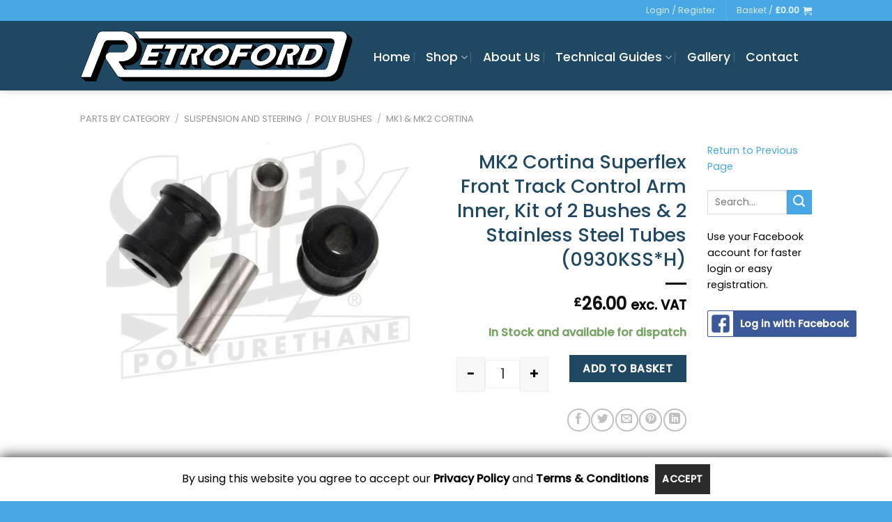

--- FILE ---
content_type: text/html; charset=UTF-8
request_url: https://www.retroford.co.uk/product/mk2-cortina-superflex-front-track-control-arm-inner-kit-of-2-bushes-2-stainless-steel-tubes/
body_size: 35717
content:
<!DOCTYPE html>
<html lang="en-GB" class="loading-site no-js">
<head>
	<meta charset="UTF-8" />
	<link rel="profile" href="http://gmpg.org/xfn/11" />
	<link rel="pingback" href="https://www.retroford.co.uk/xmlrpc.php" />

	<script type="5fb9b68b17704ad03846acf1-text/javascript">(function(html){html.className = html.className.replace(/\bno-js\b/,'js')})(document.documentElement);</script>
<meta name='robots' content='index, follow, max-image-preview:large, max-snippet:-1, max-video-preview:-1' />
	<style>img:is([sizes="auto" i], [sizes^="auto," i]) { contain-intrinsic-size: 3000px 1500px }</style>
	
            <script data-no-defer="1" data-ezscrex="false" data-cfasync="false" data-pagespeed-no-defer data-cookieconsent="ignore">
                var ctPublicFunctions = {"_ajax_nonce":"1588f580c4","_rest_nonce":"cdbbb85c4c","_ajax_url":"\/wp-admin\/admin-ajax.php","_rest_url":"https:\/\/www.retroford.co.uk\/wp-json\/","data__cookies_type":"native","data__ajax_type":"rest","data__bot_detector_enabled":0,"data__frontend_data_log_enabled":1,"cookiePrefix":"","wprocket_detected":false,"host_url":"www.retroford.co.uk","text__ee_click_to_select":"Click to select the whole data","text__ee_original_email":"The complete one is","text__ee_got_it":"Got it","text__ee_blocked":"Blocked","text__ee_cannot_connect":"Cannot connect","text__ee_cannot_decode":"Can not decode email. Unknown reason","text__ee_email_decoder":"CleanTalk email decoder","text__ee_wait_for_decoding":"The magic is on the way!","text__ee_decoding_process":"Please wait a few seconds while we decode the contact data."}
            </script>
        
            <script data-no-defer="1" data-ezscrex="false" data-cfasync="false" data-pagespeed-no-defer data-cookieconsent="ignore">
                var ctPublic = {"_ajax_nonce":"1588f580c4","settings__forms__check_internal":"0","settings__forms__check_external":"0","settings__forms__force_protection":0,"settings__forms__search_test":"0","settings__data__bot_detector_enabled":0,"settings__sfw__anti_crawler":0,"blog_home":"https:\/\/www.retroford.co.uk\/","pixel__setting":"0","pixel__enabled":false,"pixel__url":null,"data__email_check_before_post":"1","data__email_check_exist_post":0,"data__cookies_type":"native","data__key_is_ok":true,"data__visible_fields_required":true,"wl_brandname":"Anti-Spam by CleanTalk","wl_brandname_short":"CleanTalk","ct_checkjs_key":"f7edcdd71668f918c56d9c16a9d2fa8e638de6913dcea3c66be51554776ae11a","emailEncoderPassKey":"d9f7fadc66d86121bbbde97a3a36786f","bot_detector_forms_excluded":"W10=","advancedCacheExists":true,"varnishCacheExists":false,"wc_ajax_add_to_cart":true}
            </script>
        <meta name="viewport" content="width=device-width, initial-scale=1" />
	<!-- This site is optimized with the Yoast SEO Premium plugin v25.3.1 (Yoast SEO v26.4) - https://yoast.com/wordpress/plugins/seo/ -->
	<title>MK2 Cortina Superflex Front Track Control Arm Inner, Kit of 2 Bushes &amp; 2 Stainless Steel Tubes (0930KSS*H) &#8211; Retroford</title>
	<meta name="description" content="Superflex Front Track Control Arm Inner, Kit of 2 Bushes &amp; 2 Stainless Steel Tubes" />
	<link rel="canonical" href="https://www.retroford.co.uk/product/mk2-cortina-superflex-front-track-control-arm-inner-kit-of-2-bushes-2-stainless-steel-tubes/" />
	<meta property="og:locale" content="en_GB" />
	<meta property="og:type" content="product" />
	<meta property="og:title" content="MK2 Cortina Superflex Front Track Control Arm Inner, Kit of 2 Bushes &amp; 2 Stainless Steel Tubes (0930KSS*H)" />
	<meta property="og:description" content="Superflex Front Track Control Arm Inner, Kit of 2 Bushes &amp; 2 Stainless Steel Tubes" />
	<meta property="og:url" content="https://www.retroford.co.uk/product/mk2-cortina-superflex-front-track-control-arm-inner-kit-of-2-bushes-2-stainless-steel-tubes/" />
	<meta property="og:site_name" content="Retroford" />
	<meta property="article:modified_time" content="2024-05-15T13:28:24+00:00" />
	<meta property="og:image" content="https://www.retroford.co.uk/wp-content/uploads/2019/10/0930KSS-1.jpg" />
	<meta property="og:image:width" content="600" />
	<meta property="og:image:height" content="400" />
	<meta property="og:image:type" content="image/jpeg" />
	<meta name="twitter:card" content="summary_large_image" />
	<meta name="twitter:site" content="@retrofordltd" />
	<meta name="twitter:label1" content="Price" />
	<meta name="twitter:data1" content="&pound;0.00 exc. VAT" />
	<meta name="twitter:label2" content="Availability" />
	<meta name="twitter:data2" content="In stock" />
	<script type="application/ld+json" class="yoast-schema-graph">{"@context":"https://schema.org","@graph":[{"@type":["WebPage","ItemPage"],"@id":"https://www.retroford.co.uk/product/mk2-cortina-superflex-front-track-control-arm-inner-kit-of-2-bushes-2-stainless-steel-tubes/","url":"https://www.retroford.co.uk/product/mk2-cortina-superflex-front-track-control-arm-inner-kit-of-2-bushes-2-stainless-steel-tubes/","name":"MK2 Cortina Superflex Front Track Control Arm Inner, Kit of 2 Bushes & 2 Stainless Steel Tubes (0930KSS*H) &#8211; Retroford","isPartOf":{"@id":"https://www.retroford.co.uk/#website"},"primaryImageOfPage":{"@id":"https://www.retroford.co.uk/product/mk2-cortina-superflex-front-track-control-arm-inner-kit-of-2-bushes-2-stainless-steel-tubes/#primaryimage"},"image":{"@id":"https://www.retroford.co.uk/product/mk2-cortina-superflex-front-track-control-arm-inner-kit-of-2-bushes-2-stainless-steel-tubes/#primaryimage"},"thumbnailUrl":"https://www.retroford.co.uk/wp-content/uploads/2019/10/0930KSS-1.jpg","description":"Superflex Front Track Control Arm Inner, Kit of 2 Bushes & 2 Stainless Steel Tubes","breadcrumb":{"@id":"https://www.retroford.co.uk/product/mk2-cortina-superflex-front-track-control-arm-inner-kit-of-2-bushes-2-stainless-steel-tubes/#breadcrumb"},"inLanguage":"en-GB","potentialAction":{"@type":"BuyAction","target":"https://www.retroford.co.uk/product/mk2-cortina-superflex-front-track-control-arm-inner-kit-of-2-bushes-2-stainless-steel-tubes/"}},{"@type":"ImageObject","inLanguage":"en-GB","@id":"https://www.retroford.co.uk/product/mk2-cortina-superflex-front-track-control-arm-inner-kit-of-2-bushes-2-stainless-steel-tubes/#primaryimage","url":"https://www.retroford.co.uk/wp-content/uploads/2019/10/0930KSS-1.jpg","contentUrl":"https://www.retroford.co.uk/wp-content/uploads/2019/10/0930KSS-1.jpg","width":600,"height":400,"caption":"Superflex Front Track Control Arm Inner, Kit of 2 Bushes & 2 Stainless Steel Tubes (0930KSS)"},{"@type":"BreadcrumbList","@id":"https://www.retroford.co.uk/product/mk2-cortina-superflex-front-track-control-arm-inner-kit-of-2-bushes-2-stainless-steel-tubes/#breadcrumb","itemListElement":[{"@type":"ListItem","position":1,"name":"Home","item":"https://www.retroford.co.uk/"},{"@type":"ListItem","position":2,"name":"Shop","item":"https://www.retroford.co.uk/shop/"},{"@type":"ListItem","position":3,"name":"MK2 Cortina Superflex Front Track Control Arm Inner, Kit of 2 Bushes &#038; 2 Stainless Steel Tubes (0930KSS*H)"}]},{"@type":"WebSite","@id":"https://www.retroford.co.uk/#website","url":"https://www.retroford.co.uk/","name":"Retroford","description":"Re-engineering Quality Ford Parts For Over 20 Years","publisher":{"@id":"https://www.retroford.co.uk/#organization"},"potentialAction":[{"@type":"SearchAction","target":{"@type":"EntryPoint","urlTemplate":"https://www.retroford.co.uk/?s={search_term_string}"},"query-input":{"@type":"PropertyValueSpecification","valueRequired":true,"valueName":"search_term_string"}}],"inLanguage":"en-GB"},{"@type":"Organization","@id":"https://www.retroford.co.uk/#organization","name":"Retroford","url":"https://www.retroford.co.uk/","logo":{"@type":"ImageObject","inLanguage":"en-GB","@id":"https://www.retroford.co.uk/#/schema/logo/image/","url":"https://www.retroford.co.uk/wp-content/uploads/2019/11/3D-Logo-4.png","contentUrl":"https://www.retroford.co.uk/wp-content/uploads/2019/11/3D-Logo-4.png","width":1445,"height":309,"caption":"Retroford"},"image":{"@id":"https://www.retroford.co.uk/#/schema/logo/image/"},"sameAs":["https://www.facebook.com/retrofordltd/","https://x.com/retrofordltd","https://www.instagram.com/retrofordltd/","https://www.youtube.com/channel/UCNSJlPpXTUOpNSg2veUva3g"]}]}</script>
	<meta property="product:price:amount" content="0.00" />
	<meta property="product:price:currency" content="GBP" />
	<meta property="product:retailer_item_id" content="0930KSS*H" />
	<meta property="product:condition" content="new" />
	<!-- / Yoast SEO Premium plugin. -->


	<meta property="og:availability" content="In Stock and available for dispatch" class="yoast-seo-meta-tag" />
	<meta property="product:availability" content="In Stock and available for dispatch" class="yoast-seo-meta-tag" />
<link rel='dns-prefetch' href='//www.googletagmanager.com' />
<link rel='dns-prefetch' href='//fonts.googleapis.com' />
<link rel='dns-prefetch' href='//fonts.gstatic.com' />
<link rel='dns-prefetch' href='//ajax.googleapis.com' />
<link rel='dns-prefetch' href='//apis.google.com' />
<link rel='dns-prefetch' href='//google-analytics.com' />
<link rel='dns-prefetch' href='//www.google-analytics.com' />
<link rel='dns-prefetch' href='//ssl.google-analytics.com' />
<link rel='dns-prefetch' href='//youtube.com' />
<link rel='dns-prefetch' href='//s.gravatar.com' />
<link rel='prefetch' href='https://www.retroford.co.uk/wp-content/themes/flatsome/assets/js/flatsome.js?ver=e1ad26bd5672989785e1' />
<link rel='prefetch' href='https://www.retroford.co.uk/wp-content/themes/flatsome/assets/js/chunk.slider.js?ver=3.19.11' />
<link rel='prefetch' href='https://www.retroford.co.uk/wp-content/themes/flatsome/assets/js/chunk.popups.js?ver=3.19.11' />
<link rel='prefetch' href='https://www.retroford.co.uk/wp-content/themes/flatsome/assets/js/chunk.tooltips.js?ver=3.19.11' />
<link rel='prefetch' href='https://www.retroford.co.uk/wp-content/themes/flatsome/assets/js/woocommerce.js?ver=dd6035ce106022a74757' />
<link rel="alternate" type="application/rss+xml" title="Retroford &raquo; Feed" href="https://www.retroford.co.uk/feed/" />
<link rel="alternate" type="application/rss+xml" title="Retroford &raquo; Comments Feed" href="https://www.retroford.co.uk/comments/feed/" />
<link rel='stylesheet' id='gdpr_css_desktop-css' href='https://www.retroford.co.uk/wp-content/plugins/gdpr-banner/css/gdpr-desktop-bottom.css?ver=1.0.0' type='text/css' media='all' />
<link rel='stylesheet' id='gdpr_css_mobile-css' href='https://www.retroford.co.uk/wp-content/plugins/gdpr-banner/css/gdpr-mobile-bottom.css?ver=1.0.0' type='text/css' media='all' />
<link rel='stylesheet' id='gdpr_css-css' href='https://www.retroford.co.uk/wp-content/plugins/gdpr-banner/css/gdpr-banner.css?ver=1.0.0' type='text/css' media='all' />
<link rel='stylesheet' id='flatsome-css' href='https://www.retroford.co.uk/wp-content/uploads/hummingbird-assets/8c6d99171e683e0e466abebec5b5e92c.css' type='text/css' media='all' />
<link rel='stylesheet' id='dashicons-css' href='https://www.retroford.co.uk/wp-includes/css/dashicons.min.css?ver=6.8.3' type='text/css' media='all' />
<link rel='stylesheet' id='admin-bar-css' href='https://www.retroford.co.uk/wp-includes/css/admin-bar.min.css?ver=6.8.3' type='text/css' media='all' />
<style id='admin-bar-inline-css' type='text/css'>

    /* Hide CanvasJS credits for P404 charts specifically */
    #p404RedirectChart .canvasjs-chart-credit {
        display: none !important;
    }
    
    #p404RedirectChart canvas {
        border-radius: 6px;
    }

    .p404-redirect-adminbar-weekly-title {
        font-weight: bold;
        font-size: 14px;
        color: #fff;
        margin-bottom: 6px;
    }

    #wpadminbar #wp-admin-bar-p404_free_top_button .ab-icon:before {
        content: "\f103";
        color: #dc3545;
        top: 3px;
    }
    
    #wp-admin-bar-p404_free_top_button .ab-item {
        min-width: 80px !important;
        padding: 0px !important;
    }
    
    /* Ensure proper positioning and z-index for P404 dropdown */
    .p404-redirect-adminbar-dropdown-wrap { 
        min-width: 0; 
        padding: 0;
        position: static !important;
    }
    
    #wpadminbar #wp-admin-bar-p404_free_top_button_dropdown {
        position: static !important;
    }
    
    #wpadminbar #wp-admin-bar-p404_free_top_button_dropdown .ab-item {
        padding: 0 !important;
        margin: 0 !important;
    }
    
    .p404-redirect-dropdown-container {
        min-width: 340px;
        padding: 18px 18px 12px 18px;
        background: #23282d !important;
        color: #fff;
        border-radius: 12px;
        box-shadow: 0 8px 32px rgba(0,0,0,0.25);
        margin-top: 10px;
        position: relative !important;
        z-index: 999999 !important;
        display: block !important;
        border: 1px solid #444;
    }
    
    /* Ensure P404 dropdown appears on hover */
    #wpadminbar #wp-admin-bar-p404_free_top_button .p404-redirect-dropdown-container { 
        display: none !important;
    }
    
    #wpadminbar #wp-admin-bar-p404_free_top_button:hover .p404-redirect-dropdown-container { 
        display: block !important;
    }
    
    #wpadminbar #wp-admin-bar-p404_free_top_button:hover #wp-admin-bar-p404_free_top_button_dropdown .p404-redirect-dropdown-container {
        display: block !important;
    }
    
    .p404-redirect-card {
        background: #2c3338;
        border-radius: 8px;
        padding: 18px 18px 12px 18px;
        box-shadow: 0 2px 8px rgba(0,0,0,0.07);
        display: flex;
        flex-direction: column;
        align-items: flex-start;
        border: 1px solid #444;
    }
    
    .p404-redirect-btn {
        display: inline-block;
        background: #dc3545;
        color: #fff !important;
        font-weight: bold;
        padding: 5px 22px;
        border-radius: 8px;
        text-decoration: none;
        font-size: 17px;
        transition: background 0.2s, box-shadow 0.2s;
        margin-top: 8px;
        box-shadow: 0 2px 8px rgba(220,53,69,0.15);
        text-align: center;
        line-height: 1.6;
    }
    
    .p404-redirect-btn:hover {
        background: #c82333;
        color: #fff !important;
        box-shadow: 0 4px 16px rgba(220,53,69,0.25);
    }
    
    /* Prevent conflicts with other admin bar dropdowns */
    #wpadminbar .ab-top-menu > li:hover > .ab-item,
    #wpadminbar .ab-top-menu > li.hover > .ab-item {
        z-index: auto;
    }
    
    #wpadminbar #wp-admin-bar-p404_free_top_button:hover > .ab-item {
        z-index: 999998 !important;
    }
    
</style>
<link rel='stylesheet' id='wphb-1-css' href='https://www.retroford.co.uk/wp-content/uploads/hummingbird-assets/294f609f5c13c537cdee831ecccb5867.css' type='text/css' media='all' />
<link rel='stylesheet' id='photoswipe-css' href='https://www.retroford.co.uk/wp-content/plugins/woocommerce/assets/css/photoswipe/photoswipe.min.css?ver=9.7.1' type='text/css' media='all' />
<link rel='stylesheet' id='photoswipe-default-skin-css' href='https://www.retroford.co.uk/wp-content/plugins/woocommerce/assets/css/photoswipe/default-skin/default-skin.min.css?ver=9.7.1' type='text/css' media='all' />
<style id='woocommerce-inline-inline-css' type='text/css'>
.woocommerce form .form-row .required { visibility: visible; }
</style>
<link rel='stylesheet' id='mc4wp-form-themes-css' href='https://www.retroford.co.uk/wp-content/uploads/hummingbird-assets/0497602f2e68eeae209785c651127534.css' type='text/css' media='all' />
<link rel='stylesheet' id='wc-composite-css-css' href='https://www.retroford.co.uk/wp-content/uploads/hummingbird-assets/dd830f42244950c3b2556ed2321efb1b.css' type='text/css' media='all' />
<link rel='stylesheet' id='gateway-css' href='https://www.retroford.co.uk/wp-content/uploads/hummingbird-assets/cbd99d553173e10b9aa8cc291f23fc95.css' type='text/css' media='all' />
<link rel='stylesheet' id='brands-styles-css' href='https://www.retroford.co.uk/wp-content/plugins/woocommerce/assets/css/brands.css?ver=9.7.1' type='text/css' media='all' />
<link rel='stylesheet' id='wc-sagepaydirect-css' href='https://www.retroford.co.uk/wp-content/plugins/woocommerce-gateway-sagepay-form/assets/css/checkout.css?ver=5.16.1' type='text/css' media='' />
<link rel='stylesheet' id='wphb-2-css' href='https://www.retroford.co.uk/wp-content/uploads/hummingbird-assets/7d92677385b6cca2734df584f2f9c2fc.css' type='text/css' media='all' />
<link rel='stylesheet' id='wqpmb-style-css' href='https://www.retroford.co.uk/wp-content/uploads/hummingbird-assets/1905e97dd0f470b3f69c4bb291a1c826.css' type='text/css' media='all' />
<link rel='stylesheet' id='wc-bundle-style-css' href='https://www.retroford.co.uk/wp-content/plugins/woocommerce-product-bundles/assets/css/frontend/woocommerce.css?ver=8.4.1' type='text/css' media='all' />
<link rel='stylesheet' id='flatsome-main-css' href='https://www.retroford.co.uk/wp-content/themes/flatsome/assets/css/flatsome.css?ver=3.19.11' type='text/css' media='all' />
<style id='flatsome-main-inline-css' type='text/css'>
@font-face {
				font-family: "fl-icons";
				font-display: block;
				src: url(https://www.retroford.co.uk/wp-content/themes/flatsome/assets/css/icons/fl-icons.eot?v=3.19.11);
				src:
					url(https://www.retroford.co.uk/wp-content/themes/flatsome/assets/css/icons/fl-icons.eot#iefix?v=3.19.11) format("embedded-opentype"),
					url(https://www.retroford.co.uk/wp-content/themes/flatsome/assets/css/icons/fl-icons.woff2?v=3.19.11) format("woff2"),
					url(https://www.retroford.co.uk/wp-content/themes/flatsome/assets/css/icons/fl-icons.ttf?v=3.19.11) format("truetype"),
					url(https://www.retroford.co.uk/wp-content/themes/flatsome/assets/css/icons/fl-icons.woff?v=3.19.11) format("woff"),
					url(https://www.retroford.co.uk/wp-content/themes/flatsome/assets/css/icons/fl-icons.svg?v=3.19.11#fl-icons) format("svg");
			}
</style>
<link rel='stylesheet' id='flatsome-shop-css' href='https://www.retroford.co.uk/wp-content/themes/flatsome/assets/css/flatsome-shop.css?ver=3.19.11' type='text/css' media='all' />
<link rel='stylesheet' id='flatsome-style-css' href='https://www.retroford.co.uk/wp-content/themes/flatsome/style.css?ver=3.19.11' type='text/css' media='all' />
<script type="5fb9b68b17704ad03846acf1-text/javascript" id="woocommerce-google-analytics-integration-gtag-js-after">
/* <![CDATA[ */
/* Google Analytics for WooCommerce (gtag.js) */
					window.dataLayer = window.dataLayer || [];
					function gtag(){dataLayer.push(arguments);}
					// Set up default consent state.
					for ( const mode of [{"analytics_storage":"denied","ad_storage":"denied","ad_user_data":"denied","ad_personalization":"denied","region":["AT","BE","BG","HR","CY","CZ","DK","EE","FI","FR","DE","GR","HU","IS","IE","IT","LV","LI","LT","LU","MT","NL","NO","PL","PT","RO","SK","SI","ES","SE","GB","CH"]}] || [] ) {
						gtag( "consent", "default", { "wait_for_update": 500, ...mode } );
					}
					gtag("js", new Date());
					gtag("set", "developer_id.dOGY3NW", true);
					gtag("config", "UA-155754646-1", {"track_404":true,"allow_google_signals":false,"logged_in":false,"linker":{"domains":[],"allow_incoming":false},"custom_map":{"dimension1":"logged_in"}});
/* ]]> */
</script>
<script type="5fb9b68b17704ad03846acf1-text/javascript" src="https://www.retroford.co.uk/wp-includes/js/jquery/jquery.min.js?ver=3.7.1" id="jquery-core-js"></script>
<script type="5fb9b68b17704ad03846acf1-text/javascript" src="https://www.retroford.co.uk/wp-content/plugins/gdpr-banner/js/gdpr-banner.js?ver=1.0.0" id="gdpr_js-js"></script>
<script type="5fb9b68b17704ad03846acf1-text/javascript" src="https://www.retroford.co.uk/wp-content/plugins/cleantalk-spam-protect/js/apbct-public-bundle_gathering.min.js?ver=6.68_1763045144" id="apbct-public-bundle_gathering.min-js-js"></script>
<script type="5fb9b68b17704ad03846acf1-text/javascript" src="https://www.retroford.co.uk/wp-content/plugins/woocommerce/assets/js/jquery-blockui/jquery.blockUI.min.js?ver=2.7.0-wc.9.7.1" id="jquery-blockui-js" data-wp-strategy="defer"></script>
<script type="5fb9b68b17704ad03846acf1-text/javascript" id="wc-add-to-cart-js-extra">
/* <![CDATA[ */
var wc_add_to_cart_params = {"ajax_url":"\/wp-admin\/admin-ajax.php","wc_ajax_url":"\/?wc-ajax=%%endpoint%%","i18n_view_cart":"View basket","cart_url":"https:\/\/www.retroford.co.uk\/basket\/","is_cart":"","cart_redirect_after_add":"no"};
/* ]]> */
</script>
<script type="5fb9b68b17704ad03846acf1-text/javascript" src="https://www.retroford.co.uk/wp-content/plugins/woocommerce/assets/js/frontend/add-to-cart.min.js?ver=9.7.1" id="wc-add-to-cart-js" defer="defer" data-wp-strategy="defer"></script>
<script type="5fb9b68b17704ad03846acf1-text/javascript" src="https://www.retroford.co.uk/wp-content/plugins/woocommerce/assets/js/flexslider/jquery.flexslider.min.js?ver=2.7.2-wc.9.7.1" id="flexslider-js" defer="defer" data-wp-strategy="defer"></script>
<script type="5fb9b68b17704ad03846acf1-text/javascript" src="https://www.retroford.co.uk/wp-content/plugins/woocommerce/assets/js/photoswipe/photoswipe.min.js?ver=4.1.1-wc.9.7.1" id="photoswipe-js" defer="defer" data-wp-strategy="defer"></script>
<script type="5fb9b68b17704ad03846acf1-text/javascript" src="https://www.retroford.co.uk/wp-content/plugins/woocommerce/assets/js/photoswipe/photoswipe-ui-default.min.js?ver=4.1.1-wc.9.7.1" id="photoswipe-ui-default-js" defer="defer" data-wp-strategy="defer"></script>
<script type="5fb9b68b17704ad03846acf1-text/javascript" id="wc-single-product-js-extra">
/* <![CDATA[ */
var wc_single_product_params = {"i18n_required_rating_text":"Please select a rating","i18n_rating_options":["1 of 5 stars","2 of 5 stars","3 of 5 stars","4 of 5 stars","5 of 5 stars"],"i18n_product_gallery_trigger_text":"View full-screen image gallery","review_rating_required":"yes","flexslider":{"rtl":false,"animation":"slide","smoothHeight":true,"directionNav":false,"controlNav":"thumbnails","slideshow":false,"animationSpeed":500,"animationLoop":false,"allowOneSlide":false},"zoom_enabled":"","zoom_options":[],"photoswipe_enabled":"1","photoswipe_options":{"shareEl":false,"closeOnScroll":false,"history":false,"hideAnimationDuration":0,"showAnimationDuration":0},"flexslider_enabled":"1"};
/* ]]> */
</script>
<script type="5fb9b68b17704ad03846acf1-text/javascript" src="https://www.retroford.co.uk/wp-content/plugins/woocommerce/assets/js/frontend/single-product.min.js?ver=9.7.1" id="wc-single-product-js" defer="defer" data-wp-strategy="defer"></script>
<script type="5fb9b68b17704ad03846acf1-text/javascript" src="https://www.retroford.co.uk/wp-content/plugins/woocommerce/assets/js/js-cookie/js.cookie.min.js?ver=2.1.4-wc.9.7.1" id="js-cookie-js" data-wp-strategy="defer"></script>
<link rel="https://api.w.org/" href="https://www.retroford.co.uk/wp-json/" /><link rel="alternate" title="JSON" type="application/json" href="https://www.retroford.co.uk/wp-json/wp/v2/product/7305" /><link rel="EditURI" type="application/rsd+xml" title="RSD" href="https://www.retroford.co.uk/xmlrpc.php?rsd" />
<meta name="generator" content="WordPress 6.8.3" />
<meta name="generator" content="WooCommerce 9.7.1" />
<link rel='shortlink' href='https://www.retroford.co.uk/?p=7305' />
<link rel="alternate" title="oEmbed (JSON)" type="application/json+oembed" href="https://www.retroford.co.uk/wp-json/oembed/1.0/embed?url=https%3A%2F%2Fwww.retroford.co.uk%2Fproduct%2Fmk2-cortina-superflex-front-track-control-arm-inner-kit-of-2-bushes-2-stainless-steel-tubes%2F" />
<link rel="alternate" title="oEmbed (XML)" type="text/xml+oembed" href="https://www.retroford.co.uk/wp-json/oembed/1.0/embed?url=https%3A%2F%2Fwww.retroford.co.uk%2Fproduct%2Fmk2-cortina-superflex-front-track-control-arm-inner-kit-of-2-bushes-2-stainless-steel-tubes%2F&#038;format=xml" />
<meta name="generator" content="Site Kit by Google 1.148.0" /><style type='text/css' id='wqpmb_internal_css'>.qib-button-wrapper button.qib-button{
}
.qib-button-wrapper button.qib-button:hover{
}
.qib-button-wrapper .quantity input.input-text.qty.text{
}
</style><style id="woo-custom-stock-status" data-wcss-ver="1.6.5" >.woocommerce div.product .woo-custom-stock-status.in_stock_color { color: #77a464 !important; font-size: inherit }.woo-custom-stock-status.in_stock_color { color: #77a464 !important; font-size: inherit }.wc-block-components-product-badge{display:none!important;}ul .in_stock_color,ul.products .in_stock_color, li.wc-block-grid__product .in_stock_color { color: #77a464 !important; font-size: inherit }.woocommerce-table__product-name .in_stock_color { color: #77a464 !important; font-size: inherit }p.in_stock_color { color: #77a464 !important; font-size: inherit }.woocommerce div.product .wc-block-components-product-price .woo-custom-stock-status{font-size:16px}.woocommerce div.product .woo-custom-stock-status.only_s_left_in_stock_color { color: #77a464 !important; font-size: inherit }.woo-custom-stock-status.only_s_left_in_stock_color { color: #77a464 !important; font-size: inherit }.wc-block-components-product-badge{display:none!important;}ul .only_s_left_in_stock_color,ul.products .only_s_left_in_stock_color, li.wc-block-grid__product .only_s_left_in_stock_color { color: #77a464 !important; font-size: inherit }.woocommerce-table__product-name .only_s_left_in_stock_color { color: #77a464 !important; font-size: inherit }p.only_s_left_in_stock_color { color: #77a464 !important; font-size: inherit }.woocommerce div.product .wc-block-components-product-price .woo-custom-stock-status{font-size:16px}.woocommerce div.product .woo-custom-stock-status.can_be_backordered_color { color: #e6ac00 !important; font-size: inherit }.woo-custom-stock-status.can_be_backordered_color { color: #e6ac00 !important; font-size: inherit }.wc-block-components-product-badge{display:none!important;}ul .can_be_backordered_color,ul.products .can_be_backordered_color, li.wc-block-grid__product .can_be_backordered_color { color: #e6ac00 !important; font-size: inherit }.woocommerce-table__product-name .can_be_backordered_color { color: #e6ac00 !important; font-size: inherit }p.can_be_backordered_color { color: #e6ac00 !important; font-size: inherit }.woocommerce div.product .wc-block-components-product-price .woo-custom-stock-status{font-size:16px}.woocommerce div.product .woo-custom-stock-status.s_in_stock_color { color: #77a464 !important; font-size: inherit }.woo-custom-stock-status.s_in_stock_color { color: #77a464 !important; font-size: inherit }.wc-block-components-product-badge{display:none!important;}ul .s_in_stock_color,ul.products .s_in_stock_color, li.wc-block-grid__product .s_in_stock_color { color: #77a464 !important; font-size: inherit }.woocommerce-table__product-name .s_in_stock_color { color: #77a464 !important; font-size: inherit }p.s_in_stock_color { color: #77a464 !important; font-size: inherit }.woocommerce div.product .wc-block-components-product-price .woo-custom-stock-status{font-size:16px}.woocommerce div.product .woo-custom-stock-status.available_on_backorder_color { color: #e6ac00 !important; font-size: inherit }.woo-custom-stock-status.available_on_backorder_color { color: #e6ac00 !important; font-size: inherit }.wc-block-components-product-badge{display:none!important;}ul .available_on_backorder_color,ul.products .available_on_backorder_color, li.wc-block-grid__product .available_on_backorder_color { color: #e6ac00 !important; font-size: inherit }.woocommerce-table__product-name .available_on_backorder_color { color: #e6ac00 !important; font-size: inherit }p.available_on_backorder_color { color: #e6ac00 !important; font-size: inherit }.woocommerce div.product .wc-block-components-product-price .woo-custom-stock-status{font-size:16px}.woocommerce div.product .woo-custom-stock-status.out_of_stock_color { color: #ff0000 !important; font-size: inherit }.woo-custom-stock-status.out_of_stock_color { color: #ff0000 !important; font-size: inherit }.wc-block-components-product-badge{display:none!important;}ul .out_of_stock_color,ul.products .out_of_stock_color, li.wc-block-grid__product .out_of_stock_color { color: #ff0000 !important; font-size: inherit }.woocommerce-table__product-name .out_of_stock_color { color: #ff0000 !important; font-size: inherit }p.out_of_stock_color { color: #ff0000 !important; font-size: inherit }.woocommerce div.product .wc-block-components-product-price .woo-custom-stock-status{font-size:16px}.woocommerce div.product .woo-custom-stock-status.grouped_product_stock_status_color { color: #77a464 !important; font-size: inherit }.woo-custom-stock-status.grouped_product_stock_status_color { color: #77a464 !important; font-size: inherit }.wc-block-components-product-badge{display:none!important;}ul .grouped_product_stock_status_color,ul.products .grouped_product_stock_status_color, li.wc-block-grid__product .grouped_product_stock_status_color { color: #77a464 !important; font-size: inherit }.woocommerce-table__product-name .grouped_product_stock_status_color { color: #77a464 !important; font-size: inherit }p.grouped_product_stock_status_color { color: #77a464 !important; font-size: inherit }.woocommerce div.product .wc-block-components-product-price .woo-custom-stock-status{font-size:16px}.wd-product-stock.stock{display:none}.woocommerce-variation-price:not(:empty)+.woocommerce-variation-availability { margin-left: 0px; }.woocommerce-variation-price{
		        display:block!important}.woocommerce-variation-availability{
		        display:block!important}</style><!-- woo-custom-stock-status-color-css --><script type="5fb9b68b17704ad03846acf1-text/javascript"></script><!-- woo-custom-stock-status-js --><!-- Google site verification - Google for WooCommerce -->
<meta name="google-site-verification" content="nHO0eYlW_LXxUqrXxVnflVmQzfzIjIi8OeAR9H88QII" />
	<noscript><style>.woocommerce-product-gallery{ opacity: 1 !important; }</style></noscript>
	<meta name="generator" content="Powered by Slider Revolution 6.7.38 - responsive, Mobile-Friendly Slider Plugin for WordPress with comfortable drag and drop interface." />
<style class='wp-fonts-local' type='text/css'>
@font-face{font-family:Inter;font-style:normal;font-weight:300 900;font-display:fallback;src:url('https://www.retroford.co.uk/wp-content/plugins/woocommerce/assets/fonts/Inter-VariableFont_slnt,wght.woff2') format('woff2');font-stretch:normal;}
@font-face{font-family:Cardo;font-style:normal;font-weight:400;font-display:fallback;src:url('https://www.retroford.co.uk/wp-content/plugins/woocommerce/assets/fonts/cardo_normal_400.woff2') format('woff2');}
</style>
<link rel="icon" href="https://www.retroford.co.uk/wp-content/uploads/2019/12/cropped-RF-FAVICON-small-32x32.jpg" sizes="32x32" />
<link rel="icon" href="https://www.retroford.co.uk/wp-content/uploads/2019/12/cropped-RF-FAVICON-small-192x192.jpg" sizes="192x192" />
<link rel="apple-touch-icon" href="https://www.retroford.co.uk/wp-content/uploads/2019/12/cropped-RF-FAVICON-small-180x180.jpg" />
<meta name="msapplication-TileImage" content="https://www.retroford.co.uk/wp-content/uploads/2019/12/cropped-RF-FAVICON-small-270x270.jpg" />
<script type="5fb9b68b17704ad03846acf1-text/javascript">function setREVStartSize(e){
			//window.requestAnimationFrame(function() {
				window.RSIW = window.RSIW===undefined ? window.innerWidth : window.RSIW;
				window.RSIH = window.RSIH===undefined ? window.innerHeight : window.RSIH;
				try {
					var pw = document.getElementById(e.c).parentNode.offsetWidth,
						newh;
					pw = pw===0 || isNaN(pw) || (e.l=="fullwidth" || e.layout=="fullwidth") ? window.RSIW : pw;
					e.tabw = e.tabw===undefined ? 0 : parseInt(e.tabw);
					e.thumbw = e.thumbw===undefined ? 0 : parseInt(e.thumbw);
					e.tabh = e.tabh===undefined ? 0 : parseInt(e.tabh);
					e.thumbh = e.thumbh===undefined ? 0 : parseInt(e.thumbh);
					e.tabhide = e.tabhide===undefined ? 0 : parseInt(e.tabhide);
					e.thumbhide = e.thumbhide===undefined ? 0 : parseInt(e.thumbhide);
					e.mh = e.mh===undefined || e.mh=="" || e.mh==="auto" ? 0 : parseInt(e.mh,0);
					if(e.layout==="fullscreen" || e.l==="fullscreen")
						newh = Math.max(e.mh,window.RSIH);
					else{
						e.gw = Array.isArray(e.gw) ? e.gw : [e.gw];
						for (var i in e.rl) if (e.gw[i]===undefined || e.gw[i]===0) e.gw[i] = e.gw[i-1];
						e.gh = e.el===undefined || e.el==="" || (Array.isArray(e.el) && e.el.length==0)? e.gh : e.el;
						e.gh = Array.isArray(e.gh) ? e.gh : [e.gh];
						for (var i in e.rl) if (e.gh[i]===undefined || e.gh[i]===0) e.gh[i] = e.gh[i-1];
											
						var nl = new Array(e.rl.length),
							ix = 0,
							sl;
						e.tabw = e.tabhide>=pw ? 0 : e.tabw;
						e.thumbw = e.thumbhide>=pw ? 0 : e.thumbw;
						e.tabh = e.tabhide>=pw ? 0 : e.tabh;
						e.thumbh = e.thumbhide>=pw ? 0 : e.thumbh;
						for (var i in e.rl) nl[i] = e.rl[i]<window.RSIW ? 0 : e.rl[i];
						sl = nl[0];
						for (var i in nl) if (sl>nl[i] && nl[i]>0) { sl = nl[i]; ix=i;}
						var m = pw>(e.gw[ix]+e.tabw+e.thumbw) ? 1 : (pw-(e.tabw+e.thumbw)) / (e.gw[ix]);
						newh =  (e.gh[ix] * m) + (e.tabh + e.thumbh);
					}
					var el = document.getElementById(e.c);
					if (el!==null && el) el.style.height = newh+"px";
					el = document.getElementById(e.c+"_wrapper");
					if (el!==null && el) {
						el.style.height = newh+"px";
						el.style.display = "block";
					}
				} catch(e){
					console.log("Failure at Presize of Slider:" + e)
				}
			//});
		  };</script>
<style id="custom-css" type="text/css">:root {--primary-color: #1f4863;--fs-color-primary: #1f4863;--fs-color-secondary: #47a8e5;--fs-color-success: #7a9c59;--fs-color-alert: #dd3333;--fs-experimental-link-color: #47a8e5;--fs-experimental-link-color-hover: #1f4863;}.tooltipster-base {--tooltip-color: #fff;--tooltip-bg-color: #000;}.off-canvas-right .mfp-content, .off-canvas-left .mfp-content {--drawer-width: 300px;}.off-canvas .mfp-content.off-canvas-cart {--drawer-width: 360px;}.header-main{height: 100px}#logo img{max-height: 100px}#logo{width:391px;}.header-bottom{min-height: 14px}.header-top{min-height: 20px}.transparent .header-main{height: 124px}.transparent #logo img{max-height: 124px}.has-transparent + .page-title:first-of-type,.has-transparent + #main > .page-title,.has-transparent + #main > div > .page-title,.has-transparent + #main .page-header-wrapper:first-of-type .page-title{padding-top: 154px;}.transparent .header-wrapper{background-color: rgba(0,0,0,0.57)!important;}.transparent .top-divider{display: none;}.header.show-on-scroll,.stuck .header-main{height:70px!important}.stuck #logo img{max-height: 70px!important}.search-form{ width: 100%;}.header-bg-color {background-color: #1f4863}.header-bottom {background-color: rgba(175,2,0,0)}.header-main .nav > li > a{line-height: 14px }.header-wrapper:not(.stuck) .header-main .header-nav{margin-top: 4px }.stuck .header-main .nav > li > a{line-height: 50px }.header-bottom-nav > li > a{line-height: 29px }@media (max-width: 549px) {.header-main{height: 80px}#logo img{max-height: 80px}}.main-menu-overlay{background-color: #ffffff}.nav-dropdown-has-arrow.nav-dropdown-has-border li.has-dropdown:before{border-bottom-color: #47a8e5;}.nav .nav-dropdown{border-color: #47a8e5 }.nav-dropdown{border-radius:3px}.nav-dropdown{font-size:115%}.nav-dropdown-has-arrow li.has-dropdown:after{border-bottom-color: #1f4863;}.nav .nav-dropdown{background-color: #1f4863}.header-top{background-color:#47a8e5!important;}body{color: #000000}h1,h2,h3,h4,h5,h6,.heading-font{color: #1f4863;}body{font-family: Poppins, sans-serif;}body {font-weight: 400;font-style: normal;}.nav > li > a {font-family: Poppins, sans-serif;}.mobile-sidebar-levels-2 .nav > li > ul > li > a {font-family: Poppins, sans-serif;}.nav > li > a,.mobile-sidebar-levels-2 .nav > li > ul > li > a {font-weight: 500;font-style: normal;}h1,h2,h3,h4,h5,h6,.heading-font, .off-canvas-center .nav-sidebar.nav-vertical > li > a{font-family: Poppins, sans-serif;}h1,h2,h3,h4,h5,h6,.heading-font,.banner h1,.banner h2 {font-weight: 500;font-style: normal;}.alt-font{font-family: "Dancing Script", sans-serif;}.header:not(.transparent) .header-nav-main.nav > li > a {color: #ffffff;}.header:not(.transparent) .header-nav-main.nav > li > a:hover,.header:not(.transparent) .header-nav-main.nav > li.active > a,.header:not(.transparent) .header-nav-main.nav > li.current > a,.header:not(.transparent) .header-nav-main.nav > li > a.active,.header:not(.transparent) .header-nav-main.nav > li > a.current{color: #ffffff;}.header-nav-main.nav-line-bottom > li > a:before,.header-nav-main.nav-line-grow > li > a:before,.header-nav-main.nav-line > li > a:before,.header-nav-main.nav-box > li > a:hover,.header-nav-main.nav-box > li.active > a,.header-nav-main.nav-pills > li > a:hover,.header-nav-main.nav-pills > li.active > a{color:#FFF!important;background-color: #ffffff;}.header:not(.transparent) .header-bottom-nav.nav > li > a{color: #ffffff;}.header:not(.transparent) .header-bottom-nav.nav > li > a:hover,.header:not(.transparent) .header-bottom-nav.nav > li.active > a,.header:not(.transparent) .header-bottom-nav.nav > li.current > a,.header:not(.transparent) .header-bottom-nav.nav > li > a.active,.header:not(.transparent) .header-bottom-nav.nav > li > a.current{color: #ada3a3;}.header-bottom-nav.nav-line-bottom > li > a:before,.header-bottom-nav.nav-line-grow > li > a:before,.header-bottom-nav.nav-line > li > a:before,.header-bottom-nav.nav-box > li > a:hover,.header-bottom-nav.nav-box > li.active > a,.header-bottom-nav.nav-pills > li > a:hover,.header-bottom-nav.nav-pills > li.active > a{color:#FFF!important;background-color: #ada3a3;}.widget:where(:not(.widget_shopping_cart)) a{color: #47a8e5;}.widget:where(:not(.widget_shopping_cart)) a:hover{color: #1f4863;}.widget .tagcloud a:hover{border-color: #1f4863; background-color: #1f4863;}.is-divider{background-color: #000000;}.shop-page-title.featured-title .title-overlay{background-color: rgba(255,255,255,0);}.current .breadcrumb-step, [data-icon-label]:after, .button#place_order,.button.checkout,.checkout-button,.single_add_to_cart_button.button, .sticky-add-to-cart-select-options-button{background-color: #1f4863!important }.has-equal-box-heights .box-image {padding-top: 100%;}.badge-inner.on-sale{background-color: #1f4863}.badge-inner.new-bubble{background-color: #1f4863}.star-rating span:before,.star-rating:before, .woocommerce-page .star-rating:before, .stars a:hover:after, .stars a.active:after{color: rgba(175,2,0,0)}.pswp__bg,.mfp-bg.mfp-ready{background-color: rgba(30,115,190,0.6)}@media screen and (min-width: 550px){.products .box-vertical .box-image{min-width: 247px!important;width: 247px!important;}}.header-main .social-icons,.header-main .cart-icon strong,.header-main .menu-title,.header-main .header-button > .button.is-outline,.header-main .nav > li > a > i:not(.icon-angle-down){color: #1f4863!important;}.header-main .header-button > .button.is-outline,.header-main .cart-icon strong:after,.header-main .cart-icon strong{border-color: #1f4863!important;}.header-main .header-button > .button:not(.is-outline){background-color: #1f4863!important;}.header-main .current-dropdown .cart-icon strong,.header-main .header-button > .button:hover,.header-main .header-button > .button:hover i,.header-main .header-button > .button:hover span{color:#FFF!important;}.header-main .menu-title:hover,.header-main .social-icons a:hover,.header-main .header-button > .button.is-outline:hover,.header-main .nav > li > a:hover > i:not(.icon-angle-down){color: #ffffff!important;}.header-main .current-dropdown .cart-icon strong,.header-main .header-button > .button:hover{background-color: #ffffff!important;}.header-main .current-dropdown .cart-icon strong:after,.header-main .current-dropdown .cart-icon strong,.header-main .header-button > .button:hover{border-color: #ffffff!important;}.footer-1{background-color: #666666}.footer-2{background-color: #1f4863}.absolute-footer, html{background-color: #47a8e5}.page-title-small + main .product-container > .row{padding-top:0;}button[name='update_cart'] { display: none; }.nav-vertical-fly-out > li + li {border-top-width: 1px; border-top-style: solid;}/* Custom CSS */.badge-inner.new-bubble {background-color: #ff0000;}.button, button, input[type=button], input[type=reset], input[type=submit] {margin-right: 0;margin-top: 0;vertical-align: middle;}.button, button, fieldset, input, select, textarea {margin-bottom: 0;}.label-new.menu-item > a:after{content:"New";}.label-hot.menu-item > a:after{content:"Hot";}.label-sale.menu-item > a:after{content:"Sale";}.label-popular.menu-item > a:after{content:"Popular";}</style>		<style type="text/css" id="wp-custom-css">
			img.alignleft {
	 width: 100% !important;
	margin:  10px 0px!important;
	height: auto!important;
}		</style>
		<style id="kirki-inline-styles">/* devanagari */
@font-face {
  font-family: 'Poppins';
  font-style: normal;
  font-weight: 400;
  font-display: swap;
  src: url(https://www.retroford.co.uk/wp-content/fonts/poppins/pxiEyp8kv8JHgFVrJJbecmNE.woff2) format('woff2');
  unicode-range: U+0900-097F, U+1CD0-1CF9, U+200C-200D, U+20A8, U+20B9, U+20F0, U+25CC, U+A830-A839, U+A8E0-A8FF, U+11B00-11B09;
}
/* latin-ext */
@font-face {
  font-family: 'Poppins';
  font-style: normal;
  font-weight: 400;
  font-display: swap;
  src: url(https://www.retroford.co.uk/wp-content/fonts/poppins/pxiEyp8kv8JHgFVrJJnecmNE.woff2) format('woff2');
  unicode-range: U+0100-02BA, U+02BD-02C5, U+02C7-02CC, U+02CE-02D7, U+02DD-02FF, U+0304, U+0308, U+0329, U+1D00-1DBF, U+1E00-1E9F, U+1EF2-1EFF, U+2020, U+20A0-20AB, U+20AD-20C0, U+2113, U+2C60-2C7F, U+A720-A7FF;
}
/* latin */
@font-face {
  font-family: 'Poppins';
  font-style: normal;
  font-weight: 400;
  font-display: swap;
  src: url(https://www.retroford.co.uk/wp-content/fonts/poppins/pxiEyp8kv8JHgFVrJJfecg.woff2) format('woff2');
  unicode-range: U+0000-00FF, U+0131, U+0152-0153, U+02BB-02BC, U+02C6, U+02DA, U+02DC, U+0304, U+0308, U+0329, U+2000-206F, U+20AC, U+2122, U+2191, U+2193, U+2212, U+2215, U+FEFF, U+FFFD;
}
/* devanagari */
@font-face {
  font-family: 'Poppins';
  font-style: normal;
  font-weight: 500;
  font-display: swap;
  src: url(https://www.retroford.co.uk/wp-content/fonts/poppins/pxiByp8kv8JHgFVrLGT9Z11lFc-K.woff2) format('woff2');
  unicode-range: U+0900-097F, U+1CD0-1CF9, U+200C-200D, U+20A8, U+20B9, U+20F0, U+25CC, U+A830-A839, U+A8E0-A8FF, U+11B00-11B09;
}
/* latin-ext */
@font-face {
  font-family: 'Poppins';
  font-style: normal;
  font-weight: 500;
  font-display: swap;
  src: url(https://www.retroford.co.uk/wp-content/fonts/poppins/pxiByp8kv8JHgFVrLGT9Z1JlFc-K.woff2) format('woff2');
  unicode-range: U+0100-02BA, U+02BD-02C5, U+02C7-02CC, U+02CE-02D7, U+02DD-02FF, U+0304, U+0308, U+0329, U+1D00-1DBF, U+1E00-1E9F, U+1EF2-1EFF, U+2020, U+20A0-20AB, U+20AD-20C0, U+2113, U+2C60-2C7F, U+A720-A7FF;
}
/* latin */
@font-face {
  font-family: 'Poppins';
  font-style: normal;
  font-weight: 500;
  font-display: swap;
  src: url(https://www.retroford.co.uk/wp-content/fonts/poppins/pxiByp8kv8JHgFVrLGT9Z1xlFQ.woff2) format('woff2');
  unicode-range: U+0000-00FF, U+0131, U+0152-0153, U+02BB-02BC, U+02C6, U+02DA, U+02DC, U+0304, U+0308, U+0329, U+2000-206F, U+20AC, U+2122, U+2191, U+2193, U+2212, U+2215, U+FEFF, U+FFFD;
}/* vietnamese */
@font-face {
  font-family: 'Dancing Script';
  font-style: normal;
  font-weight: 400;
  font-display: swap;
  src: url(https://www.retroford.co.uk/wp-content/fonts/dancing-script/If2cXTr6YS-zF4S-kcSWSVi_sxjsohD9F50Ruu7BMSo3Rep8ltA.woff2) format('woff2');
  unicode-range: U+0102-0103, U+0110-0111, U+0128-0129, U+0168-0169, U+01A0-01A1, U+01AF-01B0, U+0300-0301, U+0303-0304, U+0308-0309, U+0323, U+0329, U+1EA0-1EF9, U+20AB;
}
/* latin-ext */
@font-face {
  font-family: 'Dancing Script';
  font-style: normal;
  font-weight: 400;
  font-display: swap;
  src: url(https://www.retroford.co.uk/wp-content/fonts/dancing-script/If2cXTr6YS-zF4S-kcSWSVi_sxjsohD9F50Ruu7BMSo3ROp8ltA.woff2) format('woff2');
  unicode-range: U+0100-02BA, U+02BD-02C5, U+02C7-02CC, U+02CE-02D7, U+02DD-02FF, U+0304, U+0308, U+0329, U+1D00-1DBF, U+1E00-1E9F, U+1EF2-1EFF, U+2020, U+20A0-20AB, U+20AD-20C0, U+2113, U+2C60-2C7F, U+A720-A7FF;
}
/* latin */
@font-face {
  font-family: 'Dancing Script';
  font-style: normal;
  font-weight: 400;
  font-display: swap;
  src: url(https://www.retroford.co.uk/wp-content/fonts/dancing-script/If2cXTr6YS-zF4S-kcSWSVi_sxjsohD9F50Ruu7BMSo3Sup8.woff2) format('woff2');
  unicode-range: U+0000-00FF, U+0131, U+0152-0153, U+02BB-02BC, U+02C6, U+02DA, U+02DC, U+0304, U+0308, U+0329, U+2000-206F, U+20AC, U+2122, U+2191, U+2193, U+2212, U+2215, U+FEFF, U+FFFD;
}</style></head>

<body class="wp-singular product-template-default single single-product postid-7305 wp-theme-flatsome theme-flatsome woocommerce woocommerce-page woocommerce-no-js full-width header-shadow box-shadow lightbox nav-dropdown-has-arrow nav-dropdown-has-border">


<a class="skip-link screen-reader-text" href="#main">Skip to content</a>

<div id="wrapper">

	
	<header id="header" class="header has-sticky sticky-jump">
		<div class="header-wrapper">
			<div id="top-bar" class="header-top nav-dark">
    <div class="flex-row container">
      <div class="flex-col hide-for-medium flex-left">
          <ul class="nav nav-left medium-nav-center nav-small  nav-">
                        </ul>
      </div>

      <div class="flex-col hide-for-medium flex-center">
          <ul class="nav nav-center nav-small  nav-">
                        </ul>
      </div>

      <div class="flex-col hide-for-medium flex-right">
         <ul class="nav top-bar-nav nav-right nav-small  nav-">
              
<li class="account-item has-icon" >

	<a href="https://www.retroford.co.uk/my-account/" class="nav-top-link nav-top-not-logged-in is-small is-small" title="Login" >
					<span>
			Login / Register			</span>
				</a>




</li>
<li class="header-divider"></li><li class="cart-item has-icon">

<a href="https://www.retroford.co.uk/basket/" class="header-cart-link is-small off-canvas-toggle nav-top-link" title="Basket" data-open="#cart-popup" data-class="off-canvas-cart" data-pos="right" >

<span class="header-cart-title">
   Basket   /      <span class="cart-price"><span class="woocommerce-Price-amount amount"><bdi><span class="woocommerce-Price-currencySymbol">&pound;</span>0.00</bdi></span></span>
  </span>

    <i class="icon-shopping-cart"
    data-icon-label="0">
  </i>
  </a>



  <!-- Cart Sidebar Popup -->
  <div id="cart-popup" class="mfp-hide">
  <div class="cart-popup-inner inner-padding cart-popup-inner--sticky">
      <div class="cart-popup-title text-center">
          <span class="heading-font uppercase">Basket</span>
          <div class="is-divider"></div>
      </div>
	  <div class="widget_shopping_cart">
		  <div class="widget_shopping_cart_content">
			  

	<div class="ux-mini-cart-empty flex flex-row-col text-center pt pb">
				<div class="ux-mini-cart-empty-icon">
			<svg xmlns="http://www.w3.org/2000/svg" viewBox="0 0 17 19" style="opacity:.1;height:80px;">
				<path d="M8.5 0C6.7 0 5.3 1.2 5.3 2.7v2H2.1c-.3 0-.6.3-.7.7L0 18.2c0 .4.2.8.6.8h15.7c.4 0 .7-.3.7-.7v-.1L15.6 5.4c0-.3-.3-.6-.7-.6h-3.2v-2c0-1.6-1.4-2.8-3.2-2.8zM6.7 2.7c0-.8.8-1.4 1.8-1.4s1.8.6 1.8 1.4v2H6.7v-2zm7.5 3.4 1.3 11.5h-14L2.8 6.1h2.5v1.4c0 .4.3.7.7.7.4 0 .7-.3.7-.7V6.1h3.5v1.4c0 .4.3.7.7.7s.7-.3.7-.7V6.1h2.6z" fill-rule="evenodd" clip-rule="evenodd" fill="currentColor"></path>
			</svg>
		</div>
				<p class="woocommerce-mini-cart__empty-message empty">No products in the basket.</p>
					<p class="return-to-shop">
				<a class="button primary wc-backward" href="https://www.retroford.co.uk/shop/">
					Return to shop				</a>
			</p>
				</div>


		  </div>
	  </div>
              </div>
  </div>

</li>
          </ul>
      </div>

            <div class="flex-col show-for-medium flex-grow">
          <ul class="nav nav-center nav-small mobile-nav  nav-">
              
<li class="account-item has-icon" >

	<a href="https://www.retroford.co.uk/my-account/" class="nav-top-link nav-top-not-logged-in is-small is-small" title="Login" >
					<span>
			Login / Register			</span>
				</a>




</li>
<li class="header-divider"></li><li class="cart-item has-icon">

<a href="https://www.retroford.co.uk/basket/" class="header-cart-link is-small off-canvas-toggle nav-top-link" title="Basket" data-open="#cart-popup" data-class="off-canvas-cart" data-pos="right" >

<span class="header-cart-title">
   Basket   /      <span class="cart-price"><span class="woocommerce-Price-amount amount"><bdi><span class="woocommerce-Price-currencySymbol">&pound;</span>0.00</bdi></span></span>
  </span>

    <i class="icon-shopping-cart"
    data-icon-label="0">
  </i>
  </a>



  <!-- Cart Sidebar Popup -->
  <div id="cart-popup" class="mfp-hide">
  <div class="cart-popup-inner inner-padding cart-popup-inner--sticky">
      <div class="cart-popup-title text-center">
          <span class="heading-font uppercase">Basket</span>
          <div class="is-divider"></div>
      </div>
	  <div class="widget_shopping_cart">
		  <div class="widget_shopping_cart_content">
			  

	<div class="ux-mini-cart-empty flex flex-row-col text-center pt pb">
				<div class="ux-mini-cart-empty-icon">
			<svg xmlns="http://www.w3.org/2000/svg" viewBox="0 0 17 19" style="opacity:.1;height:80px;">
				<path d="M8.5 0C6.7 0 5.3 1.2 5.3 2.7v2H2.1c-.3 0-.6.3-.7.7L0 18.2c0 .4.2.8.6.8h15.7c.4 0 .7-.3.7-.7v-.1L15.6 5.4c0-.3-.3-.6-.7-.6h-3.2v-2c0-1.6-1.4-2.8-3.2-2.8zM6.7 2.7c0-.8.8-1.4 1.8-1.4s1.8.6 1.8 1.4v2H6.7v-2zm7.5 3.4 1.3 11.5h-14L2.8 6.1h2.5v1.4c0 .4.3.7.7.7.4 0 .7-.3.7-.7V6.1h3.5v1.4c0 .4.3.7.7.7s.7-.3.7-.7V6.1h2.6z" fill-rule="evenodd" clip-rule="evenodd" fill="currentColor"></path>
			</svg>
		</div>
				<p class="woocommerce-mini-cart__empty-message empty">No products in the basket.</p>
					<p class="return-to-shop">
				<a class="button primary wc-backward" href="https://www.retroford.co.uk/shop/">
					Return to shop				</a>
			</p>
				</div>


		  </div>
	  </div>
              </div>
  </div>

</li>
          </ul>
      </div>
      
    </div>
</div>
<div id="masthead" class="header-main nav-dark">
      <div class="header-inner flex-row container logo-left medium-logo-center" role="navigation">

          <!-- Logo -->
          <div id="logo" class="flex-col logo">
            
<!-- Header logo -->
<a href="https://www.retroford.co.uk/" title="Retroford - Re-engineering Quality Ford Parts For Over 20 Years" rel="home">
		<img width="1020" height="218" src="https://www.retroford.co.uk/wp-content/uploads/2019/11/3D-Logo-4.png" class="header_logo header-logo" alt="Retroford"/><img  width="1020" height="218" src="https://www.retroford.co.uk/wp-content/uploads/2019/11/3D-Logo-4.png" class="header-logo-dark" alt="Retroford"/></a>
          </div>

          <!-- Mobile Left Elements -->
          <div class="flex-col show-for-medium flex-left">
            <ul class="mobile-nav nav nav-left ">
              <li class="nav-icon has-icon">
  <div class="header-button">		<a href="#" data-open="#main-menu" data-pos="left" data-bg="main-menu-overlay" data-color="" class="icon primary button round is-small" aria-label="Menu" aria-controls="main-menu" aria-expanded="false">

		  <i class="icon-menu" ></i>
		  <span class="menu-title uppercase hide-for-small">Menu</span>		</a>
	 </div> </li>
            </ul>
          </div>

          <!-- Left Elements -->
          <div class="flex-col hide-for-medium flex-left
            flex-grow">
            <ul class="header-nav header-nav-main nav nav-left  nav-divided nav-size-xlarge nav-prompts-overlay" >
              <li id="menu-item-26969" class="menu-item menu-item-type-post_type menu-item-object-page menu-item-home menu-item-26969 menu-item-design-default"><a href="https://www.retroford.co.uk/" class="nav-top-link">Home</a></li>
<li id="menu-item-26974" class="menu-item menu-item-type-custom menu-item-object-custom menu-item-26974 menu-item-design-container-width menu-item-has-block has-dropdown"><a href="/product-category/parts-by-category/" class="nav-top-link" aria-expanded="false" aria-haspopup="menu">Shop<i class="icon-angle-down" ></i></a><div class="sub-menu nav-dropdown"><div class="row row-collapse row-full-width align-equal"  id="row-2028601847">


	<div id="col-874231148" class="col medium-6 small-12 large-6"  >
				<div class="col-inner" style="background-color:#1f4863;" >
			
			

<div class="row"  id="row-379709288">


	<div id="col-1740617278" class="col small-12 large-12"  >
				<div class="col-inner dark"  >
			
			

	<div class="ux-menu stack stack-col justify-start ux-menu--divider-solid">
		

	<div class="ux-menu-link flex menu-item">
		<a class="ux-menu-link__link flex" href="https://www.retroford.co.uk/product-category/new-products/" >
			<i class="ux-menu-link__icon text-center icon-angle-right" ></i>			<span class="ux-menu-link__text">
				New Products			</span>
		</a>
	</div>
	

	<div class="ux-menu-link flex menu-item">
		<a class="ux-menu-link__link flex" href="https://www.retroford.co.uk/product-category/zetec-conversion-kits/" >
			<i class="ux-menu-link__icon text-center icon-angle-right" ></i>			<span class="ux-menu-link__text">
				Zetec Conversion Kits			</span>
		</a>
	</div>
	

	<div class="ux-menu-link flex menu-item">
		<a class="ux-menu-link__link flex" href="https://www.retroford.co.uk/product-category/duratec-conversion-kits/" >
			<i class="ux-menu-link__icon text-center icon-angle-right" ></i>			<span class="ux-menu-link__text">
				Duratec Conversion Kits			</span>
		</a>
	</div>
	

	<div class="ux-menu-link flex menu-item">
		<a class="ux-menu-link__link flex" href="https://www.retroford.co.uk/product-category/zetec-bda-parts/" >
			<i class="ux-menu-link__icon text-center icon-angle-right" ></i>			<span class="ux-menu-link__text">
				Zetec BDA Parts			</span>
		</a>
	</div>
	

	<div class="ux-menu-link flex menu-item">
		<a class="ux-menu-link__link flex" href="https://www.retroford.co.uk/product-category/brakes-and-bias-pedal-boxes/" >
			<i class="ux-menu-link__icon text-center icon-angle-right" ></i>			<span class="ux-menu-link__text">
				Brakes and Bias Pedal Boxes			</span>
		</a>
	</div>
	

	<div class="ux-menu-link flex menu-item">
		<a class="ux-menu-link__link flex" href="https://www.retroford.co.uk/product-category/clothing-and-merchandise/" >
			<i class="ux-menu-link__icon text-center icon-angle-right" ></i>			<span class="ux-menu-link__text">
				Clothing / Merchandise			</span>
		</a>
	</div>
	

	<div class="ux-menu-link flex menu-item">
		<a class="ux-menu-link__link flex" href="https://www.retroford.co.uk/product-category/cooling-system/" >
			<i class="ux-menu-link__icon text-center icon-angle-right" ></i>			<span class="ux-menu-link__text">
				Cooling System			</span>
		</a>
	</div>
	

	<div class="ux-menu-link flex menu-item">
		<a class="ux-menu-link__link flex" href="https://www.retroford.co.uk/product-category/drivetrain-and-clutch/" >
			<i class="ux-menu-link__icon text-center icon-angle-right" ></i>			<span class="ux-menu-link__text">
				Drivetrain and Clutch			</span>
		</a>
	</div>
	

	<div class="ux-menu-link flex menu-item">
		<a class="ux-menu-link__link flex" href="https://www.retroford.co.uk/product-category/engines-and-components/" >
			<i class="ux-menu-link__icon text-center icon-angle-right" ></i>			<span class="ux-menu-link__text">
				Engines and Components			</span>
		</a>
	</div>
	


	</div>
	

		</div>
				
<style>
#col-1740617278 > .col-inner {
  padding: 30px 60px 30px 50px;
}
</style>
	</div>

	

</div>

		</div>
					</div>

	

	<div id="col-235485076" class="col medium-6 small-12 large-6"  >
				<div class="col-inner" style="background-color:#1f4863;" >
			
			

<div class="row"  id="row-1678458141">


	<div id="col-362147283" class="col small-12 large-12"  >
				<div class="col-inner dark"  >
			
			

	<div class="ux-menu stack stack-col justify-start ux-menu--divider-solid">
		

	<div class="ux-menu-link flex menu-item">
		<a class="ux-menu-link__link flex" href="https://www.retroford.co.uk/product-category/exhaust-systems-and-manifolds-parts-by-category/" >
			<i class="ux-menu-link__icon text-center icon-angle-right" ></i>			<span class="ux-menu-link__text">
				Exhaust Systems and Manifolds			</span>
		</a>
	</div>
	

	<div class="ux-menu-link flex menu-item">
		<a class="ux-menu-link__link flex" href="https://www.retroford.co.uk/product-category/fuel-and-induction/" >
			<i class="ux-menu-link__icon text-center icon-angle-right" ></i>			<span class="ux-menu-link__text">
				Fuelling and Induction			</span>
		</a>
	</div>
	

	<div class="ux-menu-link flex menu-item">
		<a class="ux-menu-link__link flex" href="https://www.retroford.co.uk/product-category/ignition-and-electrical/" >
			<i class="ux-menu-link__icon text-center icon-angle-right" ></i>			<span class="ux-menu-link__text">
				Ignition and Electrical			</span>
		</a>
	</div>
	

	<div class="ux-menu-link flex menu-item">
		<a class="ux-menu-link__link flex" href="https://www.retroford.co.uk/product-category/interior-trim-exterior-and-cables/" >
			<i class="ux-menu-link__icon text-center icon-angle-right" ></i>			<span class="ux-menu-link__text">
				Interior Trim, Exterior and Cables			</span>
		</a>
	</div>
	

	<div class="ux-menu-link flex menu-item">
		<a class="ux-menu-link__link flex" href="https://www.retroford.co.uk/product-category/miscellaneous/" >
			<i class="ux-menu-link__icon text-center icon-angle-right" ></i>			<span class="ux-menu-link__text">
				Miscellaneous			</span>
		</a>
	</div>
	

	<div class="ux-menu-link flex menu-item">
		<a class="ux-menu-link__link flex" href="https://www.retroford.co.uk/product-category/mounts-sumps-and-crossmembers/" >
			<i class="ux-menu-link__icon text-center icon-angle-right" ></i>			<span class="ux-menu-link__text">
				Mounts, Sumps and Crossmembers			</span>
		</a>
	</div>
	

	<div class="ux-menu-link flex menu-item">
		<a class="ux-menu-link__link flex" href="https://www.retroford.co.uk/product-category/suspension-and-steering/" >
			<i class="ux-menu-link__icon text-center icon-angle-right" ></i>			<span class="ux-menu-link__text">
				Suspension and Steering			</span>
		</a>
	</div>
	

	<div class="ux-menu-link flex menu-item">
		<a class="ux-menu-link__link flex" href="https://www.retroford.co.uk/product-category/wheels-tyres-fitting-hardware/" >
			<i class="ux-menu-link__icon text-center icon-angle-right" ></i>			<span class="ux-menu-link__text">
				Wheels, Tyres and Fitting Hardware			</span>
		</a>
	</div>
	


	</div>
	

		</div>
				
<style>
#col-362147283 > .col-inner {
  padding: 30px 50px 30px 20px;
}
</style>
	</div>

	

</div>

		</div>
					</div>

	

</div></div></li>
<li id="menu-item-26970" class="menu-item menu-item-type-post_type menu-item-object-page menu-item-26970 menu-item-design-default"><a href="https://www.retroford.co.uk/about-us/" class="nav-top-link">About Us</a></li>
<li id="menu-item-27591" class="menu-item menu-item-type-post_type menu-item-object-page menu-item-has-children menu-item-27591 menu-item-design-default has-dropdown"><a href="https://www.retroford.co.uk/technical-guides/" class="nav-top-link" aria-expanded="false" aria-haspopup="menu">Technical Guides<i class="icon-angle-down" ></i></a>
<ul class="sub-menu nav-dropdown nav-dropdown-default dark">
	<li id="menu-item-27592" class="menu-item menu-item-type-post_type menu-item-object-page menu-item-27592"><a href="https://www.retroford.co.uk/youtube-technical-guides/">YouTube Technical Guides</a></li>
	<li id="menu-item-29110" class="menu-item menu-item-type-post_type menu-item-object-page menu-item-29110"><a href="https://www.retroford.co.uk/youtube-product-fitting-guides/">YouTube Product Fitting Guides</a></li>
	<li id="menu-item-27593" class="menu-item menu-item-type-post_type menu-item-object-page menu-item-27593"><a href="https://www.retroford.co.uk/pdf-technical-guides/">Classic Ford – Technical Guides</a></li>
	<li id="menu-item-37599" class="menu-item menu-item-type-post_type menu-item-object-page menu-item-37599"><a href="https://www.retroford.co.uk/faq/">FAQ</a></li>
</ul>
</li>
<li id="menu-item-26975" class="menu-item menu-item-type-post_type menu-item-object-page menu-item-26975 menu-item-design-default"><a href="https://www.retroford.co.uk/gallery/" class="nav-top-link">Gallery</a></li>
<li id="menu-item-26971" class="menu-item menu-item-type-post_type menu-item-object-page menu-item-26971 menu-item-design-default"><a href="https://www.retroford.co.uk/contact/" class="nav-top-link">Contact</a></li>
            </ul>
          </div>

          <!-- Right Elements -->
          <div class="flex-col hide-for-medium flex-right">
            <ul class="header-nav header-nav-main nav nav-right  nav-divided nav-size-xlarge nav-prompts-overlay">
                          </ul>
          </div>

          <!-- Mobile Right Elements -->
          <div class="flex-col show-for-medium flex-right">
            <ul class="mobile-nav nav nav-right ">
                          </ul>
          </div>

      </div>

            <div class="container"><div class="top-divider full-width"></div></div>
      </div>

<div class="header-bg-container fill"><div class="header-bg-image fill"></div><div class="header-bg-color fill"></div></div>		</div>
	</header>

	<div class="page-title shop-page-title product-page-title">
	<div class="page-title-inner flex-row medium-flex-wrap container">
	  <div class="flex-col flex-grow medium-text-center">
	  		<div class="is-small">
	<nav class="woocommerce-breadcrumb breadcrumbs uppercase"><a href="https://www.retroford.co.uk/product-category/parts-by-category/">Parts by Category</a> <span class="divider">&#47;</span> <a href="https://www.retroford.co.uk/product-category/parts-by-category/suspension-and-steering/">Suspension and Steering</a> <span class="divider">&#47;</span> <a href="https://www.retroford.co.uk/product-category/parts-by-category/suspension-and-steering/poly-bushes/">Poly Bushes</a> <span class="divider">&#47;</span> <a href="https://www.retroford.co.uk/product-category/parts-by-category/suspension-and-steering/poly-bushes/mk1-mk2-cortina/">MK1 &amp; MK2 Cortina</a></nav></div>
	  </div>

	   <div class="flex-col medium-text-center">
		   		   </div>
	</div>
</div>

	<main id="main" class="">

	<div class="shop-container">

		
			<div class="container">
	<div class="woocommerce-notices-wrapper"></div></div>
<div id="product-7305" class="product type-product post-7305 status-publish first instock product_cat-mk1-mk2-cortina has-post-thumbnail taxable shipping-taxable purchasable product-type-bundle">
	<div class="product-container">

<div class="product-main">
	<div class="row content-row mb-0">

		<div class="product-gallery col large-6">
						<div class="product-gallery-default has-hover relative">

<div class="badge-container is-larger absolute left top z-1">

</div>

<div class="image-tools absolute top show-on-hover right z-3">
  </div>

<div class="woocommerce-product-gallery woocommerce-product-gallery--with-images woocommerce-product-gallery--columns-4 images" data-columns="4" style="opacity: 0; transition: opacity .25s ease-in-out;">
	<div class="woocommerce-product-gallery__wrapper">
		<div data-thumb="https://www.retroford.co.uk/wp-content/uploads/2019/10/0930KSS-1-100x100.jpg" data-thumb-alt="Superflex Front Track Control Arm Inner, Kit of 2 Bushes &amp; 2 Stainless Steel Tubes (0930KSS)" data-thumb-srcset="https://www.retroford.co.uk/wp-content/uploads/2019/10/0930KSS-1-100x100.jpg 100w, https://www.retroford.co.uk/wp-content/uploads/2019/10/0930KSS-1-247x247.jpg 247w"  data-thumb-sizes="(max-width: 100px) 100vw, 100px" class="woocommerce-product-gallery__image slide first"><a href="https://www.retroford.co.uk/wp-content/uploads/2019/10/0930KSS-1.jpg"><img width="510" height="340" src="https://www.retroford.co.uk/wp-content/uploads/2019/10/0930KSS-1-510x340.jpg" class="wp-post-image ux-skip-lazy" alt="Superflex Front Track Control Arm Inner, Kit of 2 Bushes &amp; 2 Stainless Steel Tubes (0930KSS)" data-caption="" data-src="https://www.retroford.co.uk/wp-content/uploads/2019/10/0930KSS-1.jpg" data-large_image="https://www.retroford.co.uk/wp-content/uploads/2019/10/0930KSS-1.jpg" data-large_image_width="600" data-large_image_height="400" decoding="async" fetchpriority="high" srcset="https://www.retroford.co.uk/wp-content/uploads/2019/10/0930KSS-1-510x340.jpg 510w, https://www.retroford.co.uk/wp-content/uploads/2019/10/0930KSS-1.jpg 600w" sizes="(max-width: 510px) 100vw, 510px" /></a></div>	</div>
</div>
</div>
					</div>
		<div class="product-info summary col-fit col entry-summary product-summary text-right form-minimal">
			<h1 class="product-title product_title entry-title">
	MK2 Cortina Superflex Front Track Control Arm Inner, Kit of 2 Bushes &#038; 2 Stainless Steel Tubes (0930KSS*H)</h1>

	<div class="is-divider small"></div>
<div class="price-wrapper">
	<p class="price product-page-price ">
  <span class="woocommerce-Price-amount amount"><bdi><span class="woocommerce-Price-currencySymbol">&pound;</span>26.00</bdi></span> <small class="woocommerce-price-suffix">exc. VAT</small></p>
</div>

<form method="post" enctype="multipart/form-data"
		class="cart cart_group bundle_form layout_default group_mode_parent">
	<div class="bundled_item_13210 bundled_product bundled_product_summary product thumbnail_hidden bundled_item_hidden" style="display:none;" ><div class="details"><div class="cart" data-title=""
	data-product_title="Superflex Front Track Control Arm Inner, Kit of 2 Bushes &amp; 2 Stainless Steel Tubes (0930KSS)"
	data-visible="no"
	data-optional_suffix=""
	data-optional="no"
	data-type="simple"
	data-bundled_item_id="13210"
	data-custom_data="[]"
	data-product_id="7302"
	data-bundle_id="7305">
	<div class="bundled_item_wrap">
		<div
			class="bundled_item_cart_content" >
			<div class="bundled_item_cart_details">
				<span class="price"></span>
	<p class="stock in-stock in_stock_color woo-custom-stock-status">In Stock and available for dispatch</p>
			</div>
			<div class="bundled_item_after_cart_details bundled_item_button">
					<div class="quantity quantity_hidden">
		<input class="qty bundled_qty" type="hidden" name="bundle_quantity_13210"
				value="1"/>
			</div>
				</div>
		</div>
	</div>
</div>
</div></div><div class="cart bundle_data bundle_data_7305"
	data-bundle_form_data="{&quot;layout&quot;:&quot;default&quot;,&quot;hide_total_on_validation_fail&quot;:&quot;no&quot;,&quot;zero_items_allowed&quot;:&quot;yes&quot;,&quot;raw_bundle_price_min&quot;:26,&quot;raw_bundle_price_max&quot;:26,&quot;is_purchasable&quot;:&quot;yes&quot;,&quot;show_free_string&quot;:&quot;no&quot;,&quot;show_total_string&quot;:&quot;no&quot;,&quot;prices&quot;:{&quot;13210&quot;:26},&quot;regular_prices&quot;:{&quot;13210&quot;:26},&quot;prices_tax&quot;:{&quot;13210&quot;:{&quot;incl&quot;:1.2,&quot;excl&quot;:1}},&quot;addons_prices&quot;:{&quot;13210&quot;:&quot;&quot;},&quot;regular_addons_prices&quot;:{&quot;13210&quot;:&quot;&quot;},&quot;quantities&quot;:{&quot;13210&quot;:&quot;&quot;},&quot;product_ids&quot;:{&quot;13210&quot;:7302},&quot;is_sold_individually&quot;:{&quot;13210&quot;:&quot;no&quot;},&quot;recurring_prices&quot;:{&quot;13210&quot;:&quot;&quot;},&quot;regular_recurring_prices&quot;:{&quot;13210&quot;:&quot;&quot;},&quot;recurring_html&quot;:{&quot;13210&quot;:&quot;&quot;},&quot;recurring_keys&quot;:{&quot;13210&quot;:&quot;&quot;},&quot;base_price&quot;:0,&quot;base_regular_price&quot;:0,&quot;base_price_tax&quot;:{&quot;incl&quot;:1.2,&quot;excl&quot;:1},&quot;base_price_totals&quot;:{&quot;price&quot;:0,&quot;regular_price&quot;:0,&quot;price_incl_tax&quot;:0,&quot;price_excl_tax&quot;:0},&quot;subtotals&quot;:{&quot;price&quot;:0,&quot;regular_price&quot;:0,&quot;price_incl_tax&quot;:0,&quot;price_excl_tax&quot;:0},&quot;totals&quot;:{&quot;price&quot;:0,&quot;regular_price&quot;:0,&quot;price_incl_tax&quot;:0,&quot;price_excl_tax&quot;:0},&quot;recurring_totals&quot;:{&quot;price&quot;:0,&quot;regular_price&quot;:0,&quot;price_incl_tax&quot;:0,&quot;price_excl_tax&quot;:0},&quot;has_variable_quantity&quot;:{&quot;13210&quot;:&quot;no&quot;},&quot;quantities_available&quot;:{&quot;13210&quot;:977},&quot;is_in_stock&quot;:{&quot;13210&quot;:&quot;yes&quot;},&quot;backorders_allowed&quot;:{&quot;13210&quot;:&quot;yes&quot;},&quot;backorders_require_notification&quot;:{&quot;13210&quot;:&quot;yes&quot;},&quot;is_nyp&quot;:{&quot;13210&quot;:&quot;no&quot;},&quot;is_priced_individually&quot;:{&quot;13210&quot;:&quot;yes&quot;},&quot;bundled_item_13210_totals&quot;:{&quot;price&quot;:0,&quot;regular_price&quot;:0,&quot;price_incl_tax&quot;:0,&quot;price_excl_tax&quot;:0},&quot;bundled_item_13210_recurring_totals&quot;:{&quot;price&quot;:0,&quot;regular_price&quot;:0,&quot;price_incl_tax&quot;:0,&quot;price_excl_tax&quot;:0},&quot;group_mode_features&quot;:[&quot;parent_item&quot;,&quot;child_item_indent&quot;,&quot;aggregated_prices&quot;,&quot;aggregated_subtotals&quot;,&quot;parent_cart_widget_item_meta&quot;],&quot;availability_class&quot;:&quot;in-stock&quot;}"
	data-bundle_id="7305">
			<div class="bundle_wrap">
			<div class="bundle_price"></div>
						<div class="bundle_error" style="display:none">
				
	<div class="woocommerce-info message-wrapper">
		<div class="message-container container medium-text-center">
			<ul class="msg"></ul>		</div>
	</div>
				</div>
						<div class="bundle_availability">
				<p class="stock in-stock in_stock_color woo-custom-stock-status">In Stock and available for dispatch</p>
			</div>
						<div class="bundle_button">
					<div class="qib-button-wrapper qib-button-wrapper-7305">
	
		<label class="screen-reader-text" for="quantity_692c8049de6bd">Quantity</label>
			            <button type="button" class="minus qib-button">-</button>
						<div class="quantity wqpmb_quantity">
							<input
					type="number"
					id="quantity_692c8049de6bd"
					class="wqpmb_input_text input-text qty text"
					step="1"
					data-product_id="7305"
					data-variation_id=""
					min="1"
					max=""
					name="quantity"
					value="1"
					title="Qty"
					size="4"
					placeholder=""
					inputmode="numeric" />
								
			</div>

			            <span class="wqpmb_plain_input hidden">1</span>
		
            <button type="button" class="plus qib-button">+</button>
				</div>
	<button type="submit" name="add-to-cart" value="7305"
		class="single_add_to_cart_button bundle_add_to_cart_button button alt">Add to basket</button>
			</div>
						<input type="hidden" name="add-to-cart" value="7305"/>
		</div>
		</div>
</form><div class="social-icons share-icons share-row relative" ><a href="whatsapp://send?text=MK2%20Cortina%20Superflex%20Front%20Track%20Control%20Arm%20Inner%2C%20Kit%20of%202%20Bushes%20%26%23038%3B%202%20Stainless%20Steel%20Tubes%20%280930KSS%2AH%29 - https://www.retroford.co.uk/product/mk2-cortina-superflex-front-track-control-arm-inner-kit-of-2-bushes-2-stainless-steel-tubes/" data-action="share/whatsapp/share" class="icon button circle is-outline tooltip whatsapp show-for-medium" title="Share on WhatsApp" aria-label="Share on WhatsApp" ><i class="icon-whatsapp" ></i></a><a href="https://www.facebook.com/sharer.php?u=https://www.retroford.co.uk/product/mk2-cortina-superflex-front-track-control-arm-inner-kit-of-2-bushes-2-stainless-steel-tubes/" data-label="Facebook" onclick="if (!window.__cfRLUnblockHandlers) return false; window.open(this.href,this.title,'width=500,height=500,top=300px,left=300px'); return false;" target="_blank" class="icon button circle is-outline tooltip facebook" title="Share on Facebook" aria-label="Share on Facebook" rel="noopener nofollow" data-cf-modified-5fb9b68b17704ad03846acf1-=""><i class="icon-facebook" ></i></a><a href="https://twitter.com/share?url=https://www.retroford.co.uk/product/mk2-cortina-superflex-front-track-control-arm-inner-kit-of-2-bushes-2-stainless-steel-tubes/" onclick="if (!window.__cfRLUnblockHandlers) return false; window.open(this.href,this.title,'width=500,height=500,top=300px,left=300px'); return false;" target="_blank" class="icon button circle is-outline tooltip twitter" title="Share on Twitter" aria-label="Share on Twitter" rel="noopener nofollow" data-cf-modified-5fb9b68b17704ad03846acf1-=""><i class="icon-twitter" ></i></a><a href="/cdn-cgi/l/email-protection#[base64]" class="icon button circle is-outline tooltip email" title="Email to a Friend" aria-label="Email to a Friend" rel="nofollow"><i class="icon-envelop" ></i></a><a href="https://pinterest.com/pin/create/button?url=https://www.retroford.co.uk/product/mk2-cortina-superflex-front-track-control-arm-inner-kit-of-2-bushes-2-stainless-steel-tubes/&media=https://www.retroford.co.uk/wp-content/uploads/2019/10/0930KSS-1.jpg&description=MK2%20Cortina%20Superflex%20Front%20Track%20Control%20Arm%20Inner%2C%20Kit%20of%202%20Bushes%20%26%23038%3B%202%20Stainless%20Steel%20Tubes%20%280930KSS%2AH%29" onclick="if (!window.__cfRLUnblockHandlers) return false; window.open(this.href,this.title,'width=500,height=500,top=300px,left=300px'); return false;" target="_blank" class="icon button circle is-outline tooltip pinterest" title="Pin on Pinterest" aria-label="Pin on Pinterest" rel="noopener nofollow" data-cf-modified-5fb9b68b17704ad03846acf1-=""><i class="icon-pinterest" ></i></a><a href="https://www.linkedin.com/shareArticle?mini=true&url=https://www.retroford.co.uk/product/mk2-cortina-superflex-front-track-control-arm-inner-kit-of-2-bushes-2-stainless-steel-tubes/&title=MK2%20Cortina%20Superflex%20Front%20Track%20Control%20Arm%20Inner%2C%20Kit%20of%202%20Bushes%20%26%23038%3B%202%20Stainless%20Steel%20Tubes%20%280930KSS%2AH%29" onclick="if (!window.__cfRLUnblockHandlers) return false; window.open(this.href,this.title,'width=500,height=500,top=300px,left=300px'); return false;" target="_blank" class="icon button circle is-outline tooltip linkedin" title="Share on LinkedIn" aria-label="Share on LinkedIn" rel="noopener nofollow" data-cf-modified-5fb9b68b17704ad03846acf1-=""><i class="icon-linkedin" ></i></a></div>
		</div>


		<div id="product-sidebar" class="col large-2 hide-for-medium product-sidebar-small">
			<aside id="custom_html-2" class="widget_text widget widget_custom_html"><div class="textwidget custom-html-widget"><a href="javascript:history.go(-1)">Return to Previous Page</a></div></aside><aside id="woocommerce_product_search-3" class="widget woocommerce widget_product_search"><form role="search" method="get" class="searchform" action="https://www.retroford.co.uk/">
	<div class="flex-row relative">
						<div class="flex-col flex-grow">
			<label class="screen-reader-text" for="woocommerce-product-search-field-0">Search for:</label>
			<input type="search" id="woocommerce-product-search-field-0" class="search-field mb-0" placeholder="Search&hellip;" value="" name="s" />
			<input type="hidden" name="post_type" value="product" />
					</div>
		<div class="flex-col">
			<button type="submit" value="Search" class="ux-search-submit submit-button secondary button  icon mb-0" aria-label="Submit">
				<i class="icon-search" ></i>			</button>
		</div>
	</div>
	<div class="live-search-results text-left z-top"></div>
</form>
</aside><aside id="wc_social_login_widget-3" class="widget widget_wc_social_login">	<div class="wc-social-login form-row-wide">

		<p>Use your Facebook account for faster login or easy registration.</p>

					<a href="https://www.retroford.co.uk/?wc-api=auth&#038;start=facebook&#038;return=https%3A%2F%2Fwww.retroford.co.uk%2Fproduct%2Fmk2-cortina-superflex-front-track-control-arm-inner-kit-of-2-bushes-2-stainless-steel-tubes%2F" class="button-social-login button-social-login-facebook"><span class="si si-facebook"></span>Log in with Facebook</a> 		
	</div>
	</aside>		</div>

	</div>
</div>

<div class="product-footer">
	<div class="container">
		
	<div class="woocommerce-tabs wc-tabs-wrapper container tabbed-content">
		<ul class="tabs wc-tabs product-tabs small-nav-collapse nav nav-uppercase nav-tabs nav-normal nav-left" role="tablist">
							<li class="description_tab active" id="tab-title-description" role="presentation">
					<a href="#tab-description" role="tab" aria-selected="true" aria-controls="tab-description">
						Description					</a>
				</li>
									</ul>
		<div class="tab-panels">
							<div class="woocommerce-Tabs-panel woocommerce-Tabs-panel--description panel entry-content active" id="tab-description" role="tabpanel" aria-labelledby="tab-title-description">
										

<p>Superflex Front Track Control Arm Inner, Kit of 2 Bushes &amp; 2 Stainless Steel Tubes.</p>
				</div>
							
					</div>
	</div>


	<div class="related related-products-wrapper product-section">
		
					<h3 class="product-section-title container-width product-section-title-related pt-half pb-half uppercase">
				Related products			</h3>
		
		
  
    <div class="row has-equal-box-heights large-columns-4 medium-columns-3 small-columns-2 row-small slider row-slider slider-nav-reveal slider-nav-push"  data-flickity-options='{&quot;imagesLoaded&quot;: true, &quot;groupCells&quot;: &quot;100%&quot;, &quot;dragThreshold&quot; : 5, &quot;cellAlign&quot;: &quot;left&quot;,&quot;wrapAround&quot;: true,&quot;prevNextButtons&quot;: true,&quot;percentPosition&quot;: true,&quot;pageDots&quot;: false, &quot;rightToLeft&quot;: false, &quot;autoPlay&quot; : false}' >

  
		<div class="product-small col has-hover product type-product post-7237 status-publish instock product_cat-mk1-mk2-cortina has-post-thumbnail taxable shipping-taxable purchasable product-type-bundle">
	<div class="col-inner">
	
<div class="badge-container absolute left top z-1">

</div>
	<div class="product-small box ">
		<div class="box-image">
			<div class="image-none">
				<a href="https://www.retroford.co.uk/product/mk1-cortina-superflex-mki-track-control-arm-to-anti-roll-bar-kit/" aria-label="MK1 Cortina Superflex Track Control Arm to Anti Roll Bar Kit (0233KSS*G)">
					<img width="247" height="247" src="https://www.retroford.co.uk/wp-content/uploads/2019/10/0233KSS-1-247x247.jpg" class="attachment-woocommerce_thumbnail size-woocommerce_thumbnail" alt="Superflex Track Control Arm to Anti Roll Bar Kit (0233KSS)" decoding="async" srcset="https://www.retroford.co.uk/wp-content/uploads/2019/10/0233KSS-1-247x247.jpg 247w, https://www.retroford.co.uk/wp-content/uploads/2019/10/0233KSS-1-100x100.jpg 100w" sizes="(max-width: 247px) 100vw, 247px" />				</a>
			</div>
			<div class="image-tools is-small top right show-on-hover">
							</div>
			<div class="image-tools is-small hide-for-small bottom left show-on-hover">
							</div>
			<div class="image-tools grid-tools text-center hide-for-small bottom hover-slide-in show-on-hover">
							</div>
					</div>

		<div class="box-text box-text-products">
			<div class="title-wrapper"><p class="name product-title woocommerce-loop-product__title"><a href="https://www.retroford.co.uk/product/mk1-cortina-superflex-mki-track-control-arm-to-anti-roll-bar-kit/" class="woocommerce-LoopProduct-link woocommerce-loop-product__link">MK1 Cortina Superflex Track Control Arm to Anti Roll Bar Kit (0233KSS*G)</a></p></div><div class="price-wrapper">
	<span class="price"><span class="woocommerce-Price-amount amount"><bdi><span class="woocommerce-Price-currencySymbol">&pound;</span>42.53</bdi></span> <small class="woocommerce-price-suffix">exc. VAT</small></span>
<p class="stock in-stock in_stock_color woo-custom-stock-status">In Stock and available for dispatch</p></div><div class="add-to-cart-button"><a href="/product/mk2-cortina-superflex-front-track-control-arm-inner-kit-of-2-bushes-2-stainless-steel-tubes/?add-to-cart=7237" aria-describedby="woocommerce_loop_add_to_cart_link_describedby_7237" data-quantity="1" class="primary is-small mb-0 button product_type_bundle add_to_cart_button ajax_add_to_cart is-outline" data-product_id="7237" data-product_sku="0233KSS*G" aria-label="Read more about &ldquo;MK1 Cortina Superflex Track Control Arm to Anti Roll Bar Kit (0233KSS*G)&rdquo;" rel="nofollow">Add to basket</a></div>	<span id="woocommerce_loop_add_to_cart_link_describedby_7237" class="screen-reader-text">
			</span>
		</div>
	</div>
		</div>
</div><div class="product-small col has-hover product type-product post-7233 status-publish instock product_cat-mk1-mk2-cortina has-post-thumbnail taxable shipping-taxable purchasable product-type-bundle">
	<div class="col-inner">
	
<div class="badge-container absolute left top z-1">

</div>
	<div class="product-small box ">
		<div class="box-image">
			<div class="image-none">
				<a href="https://www.retroford.co.uk/product/mk2-cortina-superflex-rear-of-rear-spring-kit-1-5-8-alternative-to-40mm-0294kss/" aria-label="MK2 Cortina Superflex Rear of Rear Spring Kit, (1 5/8&quot; alternative to 40mm 0294KSS) (0151KSS*H)">
					<img width="247" height="247" src="https://www.retroford.co.uk/wp-content/uploads/2019/10/0151KSS-1-247x247.jpg" class="attachment-woocommerce_thumbnail size-woocommerce_thumbnail" alt="Superflex Rear of Rear Spring Kit, (1 5/8&quot; alternative to 40mm 0294KSS) (0151KSS)" decoding="async" srcset="https://www.retroford.co.uk/wp-content/uploads/2019/10/0151KSS-1-247x247.jpg 247w, https://www.retroford.co.uk/wp-content/uploads/2019/10/0151KSS-1-100x100.jpg 100w" sizes="(max-width: 247px) 100vw, 247px" />				</a>
			</div>
			<div class="image-tools is-small top right show-on-hover">
							</div>
			<div class="image-tools is-small hide-for-small bottom left show-on-hover">
							</div>
			<div class="image-tools grid-tools text-center hide-for-small bottom hover-slide-in show-on-hover">
							</div>
					</div>

		<div class="box-text box-text-products">
			<div class="title-wrapper"><p class="name product-title woocommerce-loop-product__title"><a href="https://www.retroford.co.uk/product/mk2-cortina-superflex-rear-of-rear-spring-kit-1-5-8-alternative-to-40mm-0294kss/" class="woocommerce-LoopProduct-link woocommerce-loop-product__link">MK2 Cortina Superflex Rear of Rear Spring Kit, (1 5/8&#8243; alternative to 40mm 0294KSS) (0151KSS*H)</a></p></div><div class="price-wrapper">
	<span class="price"><span class="woocommerce-Price-amount amount"><bdi><span class="woocommerce-Price-currencySymbol">&pound;</span>52.92</bdi></span> <small class="woocommerce-price-suffix">exc. VAT</small></span>
<p class="stock in-stock in_stock_color woo-custom-stock-status">In Stock and available for dispatch</p></div><div class="add-to-cart-button"><a href="/product/mk2-cortina-superflex-front-track-control-arm-inner-kit-of-2-bushes-2-stainless-steel-tubes/?add-to-cart=7233" aria-describedby="woocommerce_loop_add_to_cart_link_describedby_7233" data-quantity="1" class="primary is-small mb-0 button product_type_bundle add_to_cart_button ajax_add_to_cart is-outline" data-product_id="7233" data-product_sku="0151KSS*H" aria-label="Read more about &ldquo;MK2 Cortina Superflex Rear of Rear Spring Kit, (1 5/8&quot; alternative to 40mm 0294KSS) (0151KSS*H)&rdquo;" rel="nofollow">Add to basket</a></div>	<span id="woocommerce_loop_add_to_cart_link_describedby_7233" class="screen-reader-text">
			</span>
		</div>
	</div>
		</div>
</div><div class="product-small col has-hover product type-product post-7283 status-publish last instock product_cat-mk1-mk2-cortina has-post-thumbnail taxable shipping-taxable purchasable product-type-bundle">
	<div class="col-inner">
	
<div class="badge-container absolute left top z-1">

</div>
	<div class="product-small box ">
		<div class="box-image">
			<div class="image-none">
				<a href="https://www.retroford.co.uk/product/mk2-cortina-superflex-track-control-arm-to-anti-roll-bar-kit/" aria-label="MK2 Cortina Superflex Track Control Arm to Anti Roll Bar Kit (0420KSS*H)">
					<img width="247" height="247" src="https://www.retroford.co.uk/wp-content/uploads/2019/10/0420KSS-1-247x247.jpg" class="attachment-woocommerce_thumbnail size-woocommerce_thumbnail" alt="Superflex Track Control Arm to Anti Roll Bar Kit (0420KSS)" decoding="async" loading="lazy" srcset="https://www.retroford.co.uk/wp-content/uploads/2019/10/0420KSS-1-247x247.jpg 247w, https://www.retroford.co.uk/wp-content/uploads/2019/10/0420KSS-1-100x100.jpg 100w" sizes="auto, (max-width: 247px) 100vw, 247px" />				</a>
			</div>
			<div class="image-tools is-small top right show-on-hover">
							</div>
			<div class="image-tools is-small hide-for-small bottom left show-on-hover">
							</div>
			<div class="image-tools grid-tools text-center hide-for-small bottom hover-slide-in show-on-hover">
							</div>
					</div>

		<div class="box-text box-text-products">
			<div class="title-wrapper"><p class="name product-title woocommerce-loop-product__title"><a href="https://www.retroford.co.uk/product/mk2-cortina-superflex-track-control-arm-to-anti-roll-bar-kit/" class="woocommerce-LoopProduct-link woocommerce-loop-product__link">MK2 Cortina Superflex Track Control Arm to Anti Roll Bar Kit (0420KSS*H)</a></p></div><div class="price-wrapper">
	<span class="price"><span class="woocommerce-Price-amount amount"><bdi><span class="woocommerce-Price-currencySymbol">&pound;</span>36.40</bdi></span> <small class="woocommerce-price-suffix">exc. VAT</small></span>
<p class="stock in-stock in_stock_color woo-custom-stock-status">In Stock and available for dispatch</p></div><div class="add-to-cart-button"><a href="/product/mk2-cortina-superflex-front-track-control-arm-inner-kit-of-2-bushes-2-stainless-steel-tubes/?add-to-cart=7283" aria-describedby="woocommerce_loop_add_to_cart_link_describedby_7283" data-quantity="1" class="primary is-small mb-0 button product_type_bundle add_to_cart_button ajax_add_to_cart is-outline" data-product_id="7283" data-product_sku="0420KSS*H" aria-label="Read more about &ldquo;MK2 Cortina Superflex Track Control Arm to Anti Roll Bar Kit (0420KSS*H)&rdquo;" rel="nofollow">Add to basket</a></div>	<span id="woocommerce_loop_add_to_cart_link_describedby_7283" class="screen-reader-text">
			</span>
		</div>
	</div>
		</div>
</div><div class="product-small col has-hover product type-product post-7338 status-publish first instock product_cat-mk1-mk2-cortina has-post-thumbnail taxable shipping-taxable purchasable product-type-bundle">
	<div class="col-inner">
	
<div class="badge-container absolute left top z-1">

</div>
	<div class="product-small box ">
		<div class="box-image">
			<div class="image-none">
				<a href="https://www.retroford.co.uk/product/mk2-cortina-rear-spring-hanger-to-chassis-kit/" aria-label="MK2 Cortina Rear Spring Hanger to Chassis Kit (1043K*H)">
					<img width="247" height="247" src="https://www.retroford.co.uk/wp-content/uploads/2019/10/1043K-1-247x247.jpg" class="attachment-woocommerce_thumbnail size-woocommerce_thumbnail" alt="Rear Spring Hanger to Chassis Kit (1043K)" decoding="async" loading="lazy" srcset="https://www.retroford.co.uk/wp-content/uploads/2019/10/1043K-1-247x247.jpg 247w, https://www.retroford.co.uk/wp-content/uploads/2019/10/1043K-1-100x100.jpg 100w" sizes="auto, (max-width: 247px) 100vw, 247px" />				</a>
			</div>
			<div class="image-tools is-small top right show-on-hover">
							</div>
			<div class="image-tools is-small hide-for-small bottom left show-on-hover">
							</div>
			<div class="image-tools grid-tools text-center hide-for-small bottom hover-slide-in show-on-hover">
							</div>
					</div>

		<div class="box-text box-text-products">
			<div class="title-wrapper"><p class="name product-title woocommerce-loop-product__title"><a href="https://www.retroford.co.uk/product/mk2-cortina-rear-spring-hanger-to-chassis-kit/" class="woocommerce-LoopProduct-link woocommerce-loop-product__link">MK2 Cortina Rear Spring Hanger to Chassis Kit (1043K*H)</a></p></div><div class="price-wrapper">
	<span class="price"><span class="woocommerce-Price-amount amount"><bdi><span class="woocommerce-Price-currencySymbol">&pound;</span>37.44</bdi></span> <small class="woocommerce-price-suffix">exc. VAT</small></span>
<p class="stock in-stock in_stock_color woo-custom-stock-status">In Stock and available for dispatch</p></div><div class="add-to-cart-button"><a href="/product/mk2-cortina-superflex-front-track-control-arm-inner-kit-of-2-bushes-2-stainless-steel-tubes/?add-to-cart=7338" aria-describedby="woocommerce_loop_add_to_cart_link_describedby_7338" data-quantity="1" class="primary is-small mb-0 button product_type_bundle add_to_cart_button ajax_add_to_cart is-outline" data-product_id="7338" data-product_sku="1043K*H" aria-label="Read more about &ldquo;MK2 Cortina Rear Spring Hanger to Chassis Kit (1043K*H)&rdquo;" rel="nofollow">Add to basket</a></div>	<span id="woocommerce_loop_add_to_cart_link_describedby_7338" class="screen-reader-text">
			</span>
		</div>
	</div>
		</div>
</div><div class="product-small col has-hover product type-product post-7327 status-publish instock product_cat-mk1-mk2-cortina has-post-thumbnail taxable shipping-taxable purchasable product-type-bundle">
	<div class="col-inner">
	
<div class="badge-container absolute left top z-1">

</div>
	<div class="product-small box ">
		<div class="box-image">
			<div class="image-none">
				<a href="https://www.retroford.co.uk/product/mk1-cortina-superflex-rear-spring-hanger-to-chassis-kit/" aria-label="MK1 Cortina Superflex Rear Spring Hanger to Chassis Kit (1036-4K*G)">
					<img width="247" height="247" src="https://www.retroford.co.uk/wp-content/uploads/2019/10/1036-4K-1-247x247.jpg" class="attachment-woocommerce_thumbnail size-woocommerce_thumbnail" alt="Superflex Rear Spring Hanger to Chassis Kit (1036-4K)" decoding="async" loading="lazy" srcset="https://www.retroford.co.uk/wp-content/uploads/2019/10/1036-4K-1-247x247.jpg 247w, https://www.retroford.co.uk/wp-content/uploads/2019/10/1036-4K-1-100x100.jpg 100w" sizes="auto, (max-width: 247px) 100vw, 247px" />				</a>
			</div>
			<div class="image-tools is-small top right show-on-hover">
							</div>
			<div class="image-tools is-small hide-for-small bottom left show-on-hover">
							</div>
			<div class="image-tools grid-tools text-center hide-for-small bottom hover-slide-in show-on-hover">
							</div>
					</div>

		<div class="box-text box-text-products">
			<div class="title-wrapper"><p class="name product-title woocommerce-loop-product__title"><a href="https://www.retroford.co.uk/product/mk1-cortina-superflex-rear-spring-hanger-to-chassis-kit/" class="woocommerce-LoopProduct-link woocommerce-loop-product__link">MK1 Cortina Superflex Rear Spring Hanger to Chassis Kit (1036-4K*G)</a></p></div><div class="price-wrapper">
	<span class="price"><span class="woocommerce-Price-amount amount"><bdi><span class="woocommerce-Price-currencySymbol">&pound;</span>18.72</bdi></span> <small class="woocommerce-price-suffix">exc. VAT</small></span>
<p class="stock in-stock in_stock_color woo-custom-stock-status">In Stock and available for dispatch</p></div><div class="add-to-cart-button"><a href="/product/mk2-cortina-superflex-front-track-control-arm-inner-kit-of-2-bushes-2-stainless-steel-tubes/?add-to-cart=7327" aria-describedby="woocommerce_loop_add_to_cart_link_describedby_7327" data-quantity="1" class="primary is-small mb-0 button product_type_bundle add_to_cart_button ajax_add_to_cart is-outline" data-product_id="7327" data-product_sku="1036-4K*G" aria-label="Read more about &ldquo;MK1 Cortina Superflex Rear Spring Hanger to Chassis Kit (1036-4K*G)&rdquo;" rel="nofollow">Add to basket</a></div>	<span id="woocommerce_loop_add_to_cart_link_describedby_7327" class="screen-reader-text">
			</span>
		</div>
	</div>
		</div>
</div><div class="product-small col has-hover product type-product post-7344 status-publish instock product_cat-mk1-mk2-cortina has-post-thumbnail taxable shipping-taxable purchasable product-type-bundle">
	<div class="col-inner">
	
<div class="badge-container absolute left top z-1">

</div>
	<div class="product-small box ">
		<div class="box-image">
			<div class="image-none">
				<a href="https://www.retroford.co.uk/product/mk1-cortina-superflex-rear-anti-tramp-rod-radius-arm-to-body-kit/" aria-label="MK1 Cortina Superflex Rear Anti Tramp Rod/Radius Arm to Body Kit (1168KSS*G)">
					<img width="247" height="247" src="https://www.retroford.co.uk/wp-content/uploads/2019/10/1168KSS-1-247x247.jpg" class="attachment-woocommerce_thumbnail size-woocommerce_thumbnail" alt="Superflex Rear Anti Tramp Rod/Radius Arm to Body Kit (1168KSS)" decoding="async" loading="lazy" srcset="https://www.retroford.co.uk/wp-content/uploads/2019/10/1168KSS-1-247x247.jpg 247w, https://www.retroford.co.uk/wp-content/uploads/2019/10/1168KSS-1-100x100.jpg 100w" sizes="auto, (max-width: 247px) 100vw, 247px" />				</a>
			</div>
			<div class="image-tools is-small top right show-on-hover">
							</div>
			<div class="image-tools is-small hide-for-small bottom left show-on-hover">
							</div>
			<div class="image-tools grid-tools text-center hide-for-small bottom hover-slide-in show-on-hover">
							</div>
					</div>

		<div class="box-text box-text-products">
			<div class="title-wrapper"><p class="name product-title woocommerce-loop-product__title"><a href="https://www.retroford.co.uk/product/mk1-cortina-superflex-rear-anti-tramp-rod-radius-arm-to-body-kit/" class="woocommerce-LoopProduct-link woocommerce-loop-product__link">MK1 Cortina Superflex Rear Anti Tramp Rod/Radius Arm to Body Kit (1168KSS*G)</a></p></div><div class="price-wrapper">
	<span class="price"><span class="woocommerce-Price-amount amount"><bdi><span class="woocommerce-Price-currencySymbol">&pound;</span>50.24</bdi></span> <small class="woocommerce-price-suffix">exc. VAT</small></span>
<p class="stock in-stock in_stock_color woo-custom-stock-status">In Stock and available for dispatch</p></div><div class="add-to-cart-button"><a href="/product/mk2-cortina-superflex-front-track-control-arm-inner-kit-of-2-bushes-2-stainless-steel-tubes/?add-to-cart=7344" aria-describedby="woocommerce_loop_add_to_cart_link_describedby_7344" data-quantity="1" class="primary is-small mb-0 button product_type_bundle add_to_cart_button ajax_add_to_cart is-outline" data-product_id="7344" data-product_sku="1168KSS*G" aria-label="Read more about &ldquo;MK1 Cortina Superflex Rear Anti Tramp Rod/Radius Arm to Body Kit (1168KSS*G)&rdquo;" rel="nofollow">Add to basket</a></div>	<span id="woocommerce_loop_add_to_cart_link_describedby_7344" class="screen-reader-text">
			</span>
		</div>
	</div>
		</div>
</div><div class="product-small col has-hover product type-product post-7238 status-publish last instock product_cat-mk1-mk2-cortina has-post-thumbnail taxable shipping-taxable purchasable product-type-bundle">
	<div class="col-inner">
	
<div class="badge-container absolute left top z-1">

</div>
	<div class="product-small box ">
		<div class="box-image">
			<div class="image-none">
				<a href="https://www.retroford.co.uk/product/mk2-cortina-superflex-mki-track-control-arm-to-anti-roll-bar-kit/" aria-label="MK2 Cortina Superflex Track Control Arm to Anti Roll Bar Kit (0233KSS*H)">
					<img width="247" height="247" src="https://www.retroford.co.uk/wp-content/uploads/2019/10/0233KSS-1-247x247.jpg" class="attachment-woocommerce_thumbnail size-woocommerce_thumbnail" alt="Superflex Track Control Arm to Anti Roll Bar Kit (0233KSS)" decoding="async" loading="lazy" srcset="https://www.retroford.co.uk/wp-content/uploads/2019/10/0233KSS-1-247x247.jpg 247w, https://www.retroford.co.uk/wp-content/uploads/2019/10/0233KSS-1-100x100.jpg 100w" sizes="auto, (max-width: 247px) 100vw, 247px" />				</a>
			</div>
			<div class="image-tools is-small top right show-on-hover">
							</div>
			<div class="image-tools is-small hide-for-small bottom left show-on-hover">
							</div>
			<div class="image-tools grid-tools text-center hide-for-small bottom hover-slide-in show-on-hover">
							</div>
					</div>

		<div class="box-text box-text-products">
			<div class="title-wrapper"><p class="name product-title woocommerce-loop-product__title"><a href="https://www.retroford.co.uk/product/mk2-cortina-superflex-mki-track-control-arm-to-anti-roll-bar-kit/" class="woocommerce-LoopProduct-link woocommerce-loop-product__link">MK2 Cortina Superflex Track Control Arm to Anti Roll Bar Kit (0233KSS*H)</a></p></div><div class="price-wrapper">
	<span class="price"><span class="woocommerce-Price-amount amount"><bdi><span class="woocommerce-Price-currencySymbol">&pound;</span>42.53</bdi></span> <small class="woocommerce-price-suffix">exc. VAT</small></span>
<p class="stock in-stock in_stock_color woo-custom-stock-status">In Stock and available for dispatch</p></div><div class="add-to-cart-button"><a href="/product/mk2-cortina-superflex-front-track-control-arm-inner-kit-of-2-bushes-2-stainless-steel-tubes/?add-to-cart=7238" aria-describedby="woocommerce_loop_add_to_cart_link_describedby_7238" data-quantity="1" class="primary is-small mb-0 button product_type_bundle add_to_cart_button ajax_add_to_cart is-outline" data-product_id="7238" data-product_sku="0233KSS*H" aria-label="Read more about &ldquo;MK2 Cortina Superflex Track Control Arm to Anti Roll Bar Kit (0233KSS*H)&rdquo;" rel="nofollow">Add to basket</a></div>	<span id="woocommerce_loop_add_to_cart_link_describedby_7238" class="screen-reader-text">
			</span>
		</div>
	</div>
		</div>
</div><div class="product-small col has-hover product type-product post-7303 status-publish first instock product_cat-mk1-mk2-cortina has-post-thumbnail taxable shipping-taxable purchasable product-type-bundle">
	<div class="col-inner">
	
<div class="badge-container absolute left top z-1">

</div>
	<div class="product-small box ">
		<div class="box-image">
			<div class="image-none">
				<a href="https://www.retroford.co.uk/product/mk1-cortina-superflex-front-track-control-arm-inner-kit-of-2-bushes-2-stainless-steel-tubes/" aria-label="MK1 Cortina Superflex Front Track Control Arm Inner, Kit of 2 Bushes &amp; 2 Stainless Steel Tubes (0930KSS*G)">
					<img width="247" height="247" src="https://www.retroford.co.uk/wp-content/uploads/2019/10/0930KSS-1-247x247.jpg" class="attachment-woocommerce_thumbnail size-woocommerce_thumbnail" alt="Superflex Front Track Control Arm Inner, Kit of 2 Bushes &amp; 2 Stainless Steel Tubes (0930KSS)" decoding="async" loading="lazy" srcset="https://www.retroford.co.uk/wp-content/uploads/2019/10/0930KSS-1-247x247.jpg 247w, https://www.retroford.co.uk/wp-content/uploads/2019/10/0930KSS-1-100x100.jpg 100w" sizes="auto, (max-width: 247px) 100vw, 247px" />				</a>
			</div>
			<div class="image-tools is-small top right show-on-hover">
							</div>
			<div class="image-tools is-small hide-for-small bottom left show-on-hover">
							</div>
			<div class="image-tools grid-tools text-center hide-for-small bottom hover-slide-in show-on-hover">
							</div>
					</div>

		<div class="box-text box-text-products">
			<div class="title-wrapper"><p class="name product-title woocommerce-loop-product__title"><a href="https://www.retroford.co.uk/product/mk1-cortina-superflex-front-track-control-arm-inner-kit-of-2-bushes-2-stainless-steel-tubes/" class="woocommerce-LoopProduct-link woocommerce-loop-product__link">MK1 Cortina Superflex Front Track Control Arm Inner, Kit of 2 Bushes &#038; 2 Stainless Steel Tubes (0930KSS*G)</a></p></div><div class="price-wrapper">
	<span class="price"><span class="woocommerce-Price-amount amount"><bdi><span class="woocommerce-Price-currencySymbol">&pound;</span>26.00</bdi></span> <small class="woocommerce-price-suffix">exc. VAT</small></span>
<p class="stock in-stock in_stock_color woo-custom-stock-status">In Stock and available for dispatch</p></div><div class="add-to-cart-button"><a href="/product/mk2-cortina-superflex-front-track-control-arm-inner-kit-of-2-bushes-2-stainless-steel-tubes/?add-to-cart=7303" aria-describedby="woocommerce_loop_add_to_cart_link_describedby_7303" data-quantity="1" class="primary is-small mb-0 button product_type_bundle add_to_cart_button ajax_add_to_cart is-outline" data-product_id="7303" data-product_sku="0930KSS*G" aria-label="Read more about &ldquo;MK1 Cortina Superflex Front Track Control Arm Inner, Kit of 2 Bushes &amp; 2 Stainless Steel Tubes (0930KSS*G)&rdquo;" rel="nofollow">Add to basket</a></div>	<span id="woocommerce_loop_add_to_cart_link_describedby_7303" class="screen-reader-text">
			</span>
		</div>
	</div>
		</div>
</div>
		</div>
	</div>
		</div>
</div>
</div>
</div>

		
	</div><!-- shop container -->


</main>

<footer id="footer" class="footer-wrapper">

	<div class="is-divider divider clearfix" style="margin-top:0px;margin-bottom:0px;max-width:100%;height:1px;"></div>


	<section class="section dark" id="section_998064233">
		<div class="section-bg fill" >
									
			

		</div>

		

		<div class="section-content relative">
			

	<div id="gap-1293154612" class="gap-element clearfix" style="display:block; height:auto;">
		
<style>
#gap-1293154612 {
  padding-top: 80px;
}
</style>
	</div>
	

<div class="row"  id="row-743323187">


	<div id="col-1255201631" class="col medium-6 small-12 large-3 medium-col-first"  >
				<div class="col-inner text-center"  >
			
			

<div class="ux-logo has-hover align-middle ux_logo inline-block" style="max-width: 100%!important; width: 240px!important"><div class="ux-logo-link block image-" title="" href="" style="padding: 15px;"><img src="https://www.retroford.co.uk/wp-content/uploads/2020/01/Smaller-Logo-for-e-mail.png" title="" alt="" class="ux-logo-image block" style="height:45px;" /></div></div>

<p style="text-align: center;"><span style="font-size: 90%;">Re-engineering quality Ford parts for over 20 years.</span></p>
<div class="social-icons follow-icons full-width text-center" style="font-size:120%"><a href="https://www.facebook.com/retrofordltd/" target="_blank" data-label="Facebook" class="icon primary button circle facebook tooltip" title="Follow on Facebook" aria-label="Follow on Facebook" rel="noopener nofollow" ><i class="icon-facebook" ></i></a><a href="https://www.instagram.com/retrofordltd/?hl=en" target="_blank" data-label="Instagram" class="icon primary button circle instagram tooltip" title="Follow on Instagram" aria-label="Follow on Instagram" rel="noopener nofollow" ><i class="icon-instagram" ></i></a><a href="https://twitter.com/retrofordltd" data-label="Twitter" target="_blank" class="icon primary button circle twitter tooltip" title="Follow on Twitter" aria-label="Follow on Twitter" rel="noopener nofollow" ><i class="icon-twitter" ></i></a><a href="https://www.youtube.com/channel/UCNSJlPpXTUOpNSg2veUva3g" data-label="YouTube" target="_blank" class="icon primary button circle youtube tooltip" title="Follow on YouTube" aria-label="Follow on YouTube" rel="noopener nofollow" ><i class="icon-youtube" ></i></a></div>


		</div>
					</div>

	

	<div id="col-1339082461" class="col medium-12 small-12 large-5"  >
				<div class="col-inner"  >
			
			

<div class="row row-small"  id="row-135983948">


	<div id="col-1848539549" class="col medium-6 small-12 large-6"  >
				<div class="col-inner"  >
			
			

<ul>
<li class="bullet-arrow"><a href="https://www.retroford.co.uk/"><span style="font-size: 90%;">Home</span></a></li>
<li class="bullet-arrow"><a href="https://www.retroford.co.uk/shop/"><span style="font-size: 90%;">Shop</span></a></li>
<li class="bullet-arrow"><span style="font-size: 90%;"><a href="https://www.retroford.co.uk/about-us/">About Us</a></span></li>
<li class="bullet-arrow"><a href="https://www.retroford.co.uk/technical-guides/"><span style="font-size: 90%;">Technical Guides</span></a></li>
<li class="bullet-arrow"><a href="https://www.retroford.co.uk/gallery/"><span style="font-size: 90%;">Gallery</span></a></li>
<li class="bullet-arrow"><a href="https://www.retroford.co.uk/contact/"><span style="font-size: 90%;">Contact</span></a></li>
</ul>

		</div>
					</div>

	

	<div id="col-1039265015" class="col medium-6 small-12 large-6"  >
				<div class="col-inner"  >
			
			

<ul>
<li class="bullet-arrow"><span style="font-size: 90%;"><a href="https://www.retroford.co.uk/shipping-delivery/">Shipping and Delivery</a></span></li>
<li class="bullet-arrow"><span style="font-size: 90%;"><a href="https://www.retroford.co.uk/refunds-returns/">Refunds and Returns</a></span></li>
<li class="bullet-arrow"><span style="font-size: 90%;"><a href="https://www.retroford.co.uk/privacy-policy/">Privacy Policy</a></span></li>
<li class="bullet-arrow"><span style="font-size: 90%;"><a href="https://www.retroford.co.uk/terms-and-conditions/">Terms and Conditions</a></span></li>
</ul>

		</div>
					</div>

	

</div>

		</div>
					</div>

	

	<div id="col-458628552" class="col medium-6 small-12 large-4 medium-col-first"  >
				<div class="col-inner"  >
			
			

<h5>Newsletter</h5>
<p><span style="font-size: 90%;">Subscribe to get notified about product launches, special offers and company news.</span></p>
<p><script data-cfasync="false" src="/cdn-cgi/scripts/5c5dd728/cloudflare-static/email-decode.min.js"></script><script type="5fb9b68b17704ad03846acf1-text/javascript">(function() {
	window.mc4wp = window.mc4wp || {
		listeners: [],
		forms: {
			on: function(evt, cb) {
				window.mc4wp.listeners.push(
					{
						event   : evt,
						callback: cb
					}
				);
			}
		}
	}
})();
</script><!-- Mailchimp for WordPress v4.10.8 - https://wordpress.org/plugins/mailchimp-for-wp/ --><form id="mc4wp-form-1" class="mc4wp-form mc4wp-form-27919 mc4wp-form-theme mc4wp-form-theme-light" method="post" data-id="27919" data-name="sign up" ><div class="mc4wp-form-fields"><p>
	<label>Email address: 
		<input type="email" name="EMAIL" placeholder="Your e-mail address" required />
</label>
</p>

<p>
	<input type="submit" value="Sign up" />
</p></div><label style="display: none !important;">Leave this field empty if you're human: <input type="text" name="_mc4wp_honeypot" value="" tabindex="-1" autocomplete="off" /></label><input type="hidden" name="_mc4wp_timestamp" value="1764524106" /><input type="hidden" name="_mc4wp_form_id" value="27919" /><input type="hidden" name="_mc4wp_form_element_id" value="mc4wp-form-1" /><div class="mc4wp-response"></div></form><!-- / Mailchimp for WordPress Plugin --></p>

		</div>
					</div>

	

</div>

		</div>

		
<style>
#section_998064233 {
  padding-top: 0px;
  padding-bottom: 0px;
  background-color: #1f4863;
}
</style>
	</section>
	
<div class="is-divider divider clearfix" style="margin-top:0px;margin-bottom:0px;max-width:100%;height:1px;"></div>


	<section class="section dark" id="section_543190899">
		<div class="section-bg fill" >
									
			

		</div>

		

		<div class="section-content relative">
			

	<div id="gap-2044326689" class="gap-element clearfix" style="display:block; height:auto;">
		
<style>
#gap-2044326689 {
  padding-top: 30px;
}
</style>
	</div>
	

<div class="row row-small"  id="row-1473738021">


	<div id="col-313923745" class="col medium-6 small-6 large-4 medium-col-first"  >
				<div class="col-inner"  >
			
			

<p><span style="font-size: 90%;">© 2025 Retroford</span></p>

		</div>
					</div>

	

	<div id="col-1867849425" class="col medium-12 small-12 large-4"  >
				<div class="col-inner text-center"  >
			
			

<div class="payment-icons inline-block"><div class="payment-icon"><svg version="1.1" xmlns="http://www.w3.org/2000/svg" xmlns:xlink="http://www.w3.org/1999/xlink"  viewBox="0 0 64 32">
<path d="M10.781 7.688c-0.251-1.283-1.219-1.688-2.344-1.688h-8.376l-0.061 0.405c5.749 1.469 10.469 4.595 12.595 10.501l-1.813-9.219zM13.125 19.688l-0.531-2.781c-1.096-2.907-3.752-5.594-6.752-6.813l4.219 15.939h5.469l8.157-20.032h-5.501l-5.062 13.688zM27.72 26.061l3.248-20.061h-5.187l-3.251 20.061h5.189zM41.875 5.656c-5.125 0-8.717 2.72-8.749 6.624-0.032 2.877 2.563 4.469 4.531 5.439 2.032 0.968 2.688 1.624 2.688 2.499 0 1.344-1.624 1.939-3.093 1.939-2.093 0-3.219-0.251-4.875-1.032l-0.688-0.344-0.719 4.499c1.219 0.563 3.437 1.064 5.781 1.064 5.437 0.032 8.97-2.688 9.032-6.843 0-2.282-1.405-4-4.376-5.439-1.811-0.904-2.904-1.563-2.904-2.499 0-0.843 0.936-1.72 2.968-1.72 1.688-0.029 2.936 0.314 3.875 0.752l0.469 0.248 0.717-4.344c-1.032-0.406-2.656-0.844-4.656-0.844zM55.813 6c-1.251 0-2.189 0.376-2.72 1.688l-7.688 18.374h5.437c0.877-2.467 1.096-3 1.096-3 0.592 0 5.875 0 6.624 0 0 0 0.157 0.688 0.624 3h4.813l-4.187-20.061h-4zM53.405 18.938c0 0 0.437-1.157 2.064-5.594-0.032 0.032 0.437-1.157 0.688-1.907l0.374 1.72c0.968 4.781 1.189 5.781 1.189 5.781-0.813 0-3.283 0-4.315 0z"></path>
</svg>
</div><div class="payment-icon"><svg viewBox="0 0 64 32" xmlns="http://www.w3.org/2000/svg">
	<path d="M18.4306 31.9299V29.8062C18.4306 28.9938 17.9382 28.4618 17.0929 28.4618C16.6703 28.4618 16.2107 28.6021 15.8948 29.0639C15.6486 28.6763 15.2957 28.4618 14.7663 28.4618C14.4135 28.4618 14.0606 28.5691 13.7816 28.9567V28.532H13.043V31.9299H13.7816V30.0536C13.7816 29.4515 14.0975 29.167 14.5899 29.167C15.0823 29.167 15.3285 29.4845 15.3285 30.0536V31.9299H16.0671V30.0536C16.0671 29.4515 16.42 29.167 16.8754 29.167C17.3678 29.167 17.614 29.4845 17.614 30.0536V31.9299H18.4306ZM29.3863 28.532H28.1882V27.5051H27.4496V28.532H26.7808V29.2041H27.4496V30.7629C27.4496 31.5423 27.7655 32 28.6108 32C28.9268 32 29.2797 31.8928 29.5259 31.7526L29.3125 31.1134C29.0991 31.2536 28.8529 31.2907 28.6765 31.2907C28.3236 31.2907 28.1841 31.0763 28.1841 30.7258V29.2041H29.3822V28.532H29.3863ZM35.6562 28.4577C35.2335 28.4577 34.9504 28.6722 34.774 28.9526V28.5278H34.0354V31.9258H34.774V30.0124C34.774 29.4474 35.0202 29.1258 35.4797 29.1258C35.6192 29.1258 35.7957 29.1629 35.9393 29.1959L36.1527 28.4866C36.0049 28.4577 35.7957 28.4577 35.6562 28.4577ZM26.1817 28.8124C25.8288 28.5649 25.3364 28.4577 24.8071 28.4577C23.9618 28.4577 23.3997 28.8825 23.3997 29.5546C23.3997 30.1196 23.8223 30.4412 24.5609 30.5443L24.9138 30.5814C25.2995 30.6515 25.5128 30.7588 25.5128 30.9361C25.5128 31.1835 25.2297 31.3608 24.7373 31.3608C24.2449 31.3608 23.8551 31.1835 23.6089 31.0062L23.256 31.5711C23.6417 31.8557 24.1711 31.9959 24.7004 31.9959C25.6852 31.9959 26.2514 31.534 26.2514 30.899C26.2514 30.2969 25.7919 29.9794 25.0902 29.8722L24.7373 29.835C24.4214 29.7979 24.1752 29.7278 24.1752 29.5175C24.1752 29.2701 24.4214 29.1299 24.8112 29.1299C25.2338 29.1299 25.6565 29.3072 25.8698 29.4144L26.1817 28.8124ZM45.8323 28.4577C45.4097 28.4577 45.1265 28.6722 44.9501 28.9526V28.5278H44.2115V31.9258H44.9501V30.0124C44.9501 29.4474 45.1963 29.1258 45.6559 29.1258C45.7954 29.1258 45.9718 29.1629 46.1154 29.1959L46.3288 28.4948C46.1852 28.4577 45.9759 28.4577 45.8323 28.4577ZM36.3948 30.2309C36.3948 31.2577 37.1005 32 38.192 32C38.6844 32 39.0373 31.8928 39.3901 31.6124L39.0373 31.0103C38.7541 31.2247 38.4751 31.3278 38.1551 31.3278C37.556 31.3278 37.1333 30.9031 37.1333 30.2309C37.1333 29.5917 37.556 29.167 38.1551 29.134C38.471 29.134 38.7541 29.2412 39.0373 29.4515L39.3901 28.8495C39.0373 28.5649 38.6844 28.4618 38.192 28.4618C37.1005 28.4577 36.3948 29.2041 36.3948 30.2309ZM43.2267 30.2309V28.532H42.4881V28.9567C42.2419 28.6392 41.889 28.4618 41.4295 28.4618C40.4775 28.4618 39.7389 29.2041 39.7389 30.2309C39.7389 31.2577 40.4775 32 41.4295 32C41.9219 32 42.2748 31.8227 42.4881 31.5051V31.9299H43.2267V30.2309ZM40.5144 30.2309C40.5144 29.6289 40.9002 29.134 41.5362 29.134C42.1352 29.134 42.5579 29.5959 42.5579 30.2309C42.5579 30.833 42.1352 31.3278 41.5362 31.3278C40.9043 31.2907 40.5144 30.8289 40.5144 30.2309ZM31.676 28.4577C30.6912 28.4577 29.9854 29.167 29.9854 30.2268C29.9854 31.2907 30.6912 31.9959 31.7129 31.9959C32.2053 31.9959 32.6977 31.8557 33.0875 31.534L32.7346 31.0021C32.4515 31.2165 32.0986 31.3567 31.7498 31.3567C31.2903 31.3567 30.8348 31.1423 30.7281 30.5443H33.227C33.227 30.4371 33.227 30.367 33.227 30.2598C33.2598 29.167 32.6238 28.4577 31.676 28.4577ZM31.676 29.0969C32.1355 29.0969 32.4515 29.3814 32.5213 29.9093H30.7609C30.8307 29.4515 31.1467 29.0969 31.676 29.0969ZM50.0259 30.2309V27.1876H49.2873V28.9567C49.0411 28.6392 48.6882 28.4618 48.2286 28.4618C47.2767 28.4618 46.5381 29.2041 46.5381 30.2309C46.5381 31.2577 47.2767 32 48.2286 32C48.721 32 49.0739 31.8227 49.2873 31.5051V31.9299H50.0259V30.2309ZM47.3136 30.2309C47.3136 29.6289 47.6993 29.134 48.3353 29.134C48.9344 29.134 49.357 29.5959 49.357 30.2309C49.357 30.833 48.9344 31.3278 48.3353 31.3278C47.6993 31.2907 47.3136 30.8289 47.3136 30.2309ZM22.5872 30.2309V28.532H21.8486V28.9567C21.6024 28.6392 21.2495 28.4618 20.79 28.4618C19.838 28.4618 19.0994 29.2041 19.0994 30.2309C19.0994 31.2577 19.838 32 20.79 32C21.2824 32 21.6352 31.8227 21.8486 31.5051V31.9299H22.5872V30.2309ZM19.8421 30.2309C19.8421 29.6289 20.2278 29.134 20.8638 29.134C21.4629 29.134 21.8855 29.5959 21.8855 30.2309C21.8855 30.833 21.4629 31.3278 20.8638 31.3278C20.2278 31.2907 19.8421 30.8289 19.8421 30.2309Z"/>
	<path d="M26.6745 12.7423C26.6745 8.67216 28.5785 5.05979 31.5 2.72577C29.3499 1.0268 26.6376 0 23.6791 0C16.6707 0 11 5.69897 11 12.7423C11 19.7856 16.6707 25.4845 23.6791 25.4845C26.6376 25.4845 29.3499 24.4577 31.5 22.7588C28.5744 20.4577 26.6745 16.8124 26.6745 12.7423Z"/>
	<path d="M31.5 2.72577C34.4215 5.05979 36.3255 8.67216 36.3255 12.7423C36.3255 16.8124 34.4585 20.4206 31.5 22.7588L25.9355 22.7588V2.72577L31.5 2.72577Z" fill-opacity="0.6"/>
	<path d="M52 12.7423C52 19.7856 46.3293 25.4845 39.3209 25.4845C36.3624 25.4845 33.6501 24.4577 31.5 22.7588C34.4585 20.4206 36.3255 16.8124 36.3255 12.7423C36.3255 8.67216 34.4215 5.05979 31.5 2.72577C33.646 1.0268 36.3583 0 39.3168 0C46.3293 0 52 5.73608 52 12.7423Z" fill-opacity="0.4"/>
</svg>
</div><div class="payment-icon"><svg version="1.1" xmlns="http://www.w3.org/2000/svg" xmlns:xlink="http://www.w3.org/1999/xlink"  viewBox="0 0 64 32">
<path d="M35.255 12.078h-2.396c-0.229 0-0.444 0.114-0.572 0.303l-3.306 4.868-1.4-4.678c-0.088-0.292-0.358-0.493-0.663-0.493h-2.355c-0.284 0-0.485 0.28-0.393 0.548l2.638 7.745-2.481 3.501c-0.195 0.275 0.002 0.655 0.339 0.655h2.394c0.227 0 0.439-0.111 0.569-0.297l7.968-11.501c0.191-0.275-0.006-0.652-0.341-0.652zM19.237 16.718c-0.23 1.362-1.311 2.276-2.691 2.276-0.691 0-1.245-0.223-1.601-0.644-0.353-0.417-0.485-1.012-0.374-1.674 0.214-1.35 1.313-2.294 2.671-2.294 0.677 0 1.227 0.225 1.589 0.65 0.365 0.428 0.509 1.027 0.404 1.686zM22.559 12.078h-2.384c-0.204 0-0.378 0.148-0.41 0.351l-0.104 0.666-0.166-0.241c-0.517-0.749-1.667-1-2.817-1-2.634 0-4.883 1.996-5.321 4.796-0.228 1.396 0.095 2.731 0.888 3.662 0.727 0.856 1.765 1.212 3.002 1.212 2.123 0 3.3-1.363 3.3-1.363l-0.106 0.662c-0.040 0.252 0.155 0.479 0.41 0.479h2.147c0.341 0 0.63-0.247 0.684-0.584l1.289-8.161c0.040-0.251-0.155-0.479-0.41-0.479zM8.254 12.135c-0.272 1.787-1.636 1.787-2.957 1.787h-0.751l0.527-3.336c0.031-0.202 0.205-0.35 0.41-0.35h0.345c0.899 0 1.747 0 2.185 0.511 0.262 0.307 0.341 0.761 0.242 1.388zM7.68 7.473h-4.979c-0.341 0-0.63 0.248-0.684 0.584l-2.013 12.765c-0.040 0.252 0.155 0.479 0.41 0.479h2.378c0.34 0 0.63-0.248 0.683-0.584l0.543-3.444c0.053-0.337 0.343-0.584 0.683-0.584h1.575c3.279 0 5.172-1.587 5.666-4.732 0.223-1.375 0.009-2.456-0.635-3.212-0.707-0.832-1.962-1.272-3.628-1.272zM60.876 7.823l-2.043 12.998c-0.040 0.252 0.155 0.479 0.41 0.479h2.055c0.34 0 0.63-0.248 0.683-0.584l2.015-12.765c0.040-0.252-0.155-0.479-0.41-0.479h-2.299c-0.205 0.001-0.379 0.148-0.41 0.351zM54.744 16.718c-0.23 1.362-1.311 2.276-2.691 2.276-0.691 0-1.245-0.223-1.601-0.644-0.353-0.417-0.485-1.012-0.374-1.674 0.214-1.35 1.313-2.294 2.671-2.294 0.677 0 1.227 0.225 1.589 0.65 0.365 0.428 0.509 1.027 0.404 1.686zM58.066 12.078h-2.384c-0.204 0-0.378 0.148-0.41 0.351l-0.104 0.666-0.167-0.241c-0.516-0.749-1.667-1-2.816-1-2.634 0-4.883 1.996-5.321 4.796-0.228 1.396 0.095 2.731 0.888 3.662 0.727 0.856 1.765 1.212 3.002 1.212 2.123 0 3.3-1.363 3.3-1.363l-0.106 0.662c-0.040 0.252 0.155 0.479 0.41 0.479h2.147c0.341 0 0.63-0.247 0.684-0.584l1.289-8.161c0.040-0.252-0.156-0.479-0.41-0.479zM43.761 12.135c-0.272 1.787-1.636 1.787-2.957 1.787h-0.751l0.527-3.336c0.031-0.202 0.205-0.35 0.41-0.35h0.345c0.899 0 1.747 0 2.185 0.511 0.261 0.307 0.34 0.761 0.241 1.388zM43.187 7.473h-4.979c-0.341 0-0.63 0.248-0.684 0.584l-2.013 12.765c-0.040 0.252 0.156 0.479 0.41 0.479h2.554c0.238 0 0.441-0.173 0.478-0.408l0.572-3.619c0.053-0.337 0.343-0.584 0.683-0.584h1.575c3.279 0 5.172-1.587 5.666-4.732 0.223-1.375 0.009-2.456-0.635-3.212-0.707-0.832-1.962-1.272-3.627-1.272z"></path>
</svg>
</div><div class="payment-icon"><svg version="1.1" xmlns="http://www.w3.org/2000/svg" xmlns:xlink="http://www.w3.org/1999/xlink"  viewBox="0 0 64 32">
<path d="M8.498 23.915h-1.588l1.322-5.127h-1.832l0.286-1.099h5.259l-0.287 1.099h-1.837l-1.323 5.127zM13.935 21.526l-0.62 2.389h-1.588l1.608-6.226h1.869c0.822 0 1.44 0.145 1.853 0.435 0.412 0.289 0.62 0.714 0.62 1.273 0 0.449-0.145 0.834-0.432 1.156-0.289 0.322-0.703 0.561-1.245 0.717l1.359 2.645h-1.729l-1.077-2.389h-0.619zM14.21 20.452h0.406c0.454 0 0.809-0.081 1.062-0.243s0.38-0.409 0.38-0.741c0-0.233-0.083-0.407-0.248-0.523s-0.424-0.175-0.778-0.175h-0.385l-0.438 1.682zM22.593 22.433h-2.462l-0.895 1.482h-1.666l3.987-6.252h1.942l0.765 6.252h-1.546l-0.125-1.482zM22.515 21.326l-0.134-1.491c-0.035-0.372-0.052-0.731-0.052-1.077v-0.154c-0.153 0.34-0.342 0.701-0.567 1.081l-0.979 1.64h1.732zM31.663 23.915h-1.78l-1.853-4.71h-0.032l-0.021 0.136c-0.111 0.613-0.226 1.161-0.343 1.643l-0.755 2.93h-1.432l1.608-6.226h1.859l1.77 4.586h0.021c0.042-0.215 0.109-0.524 0.204-0.924s0.406-1.621 0.937-3.662h1.427l-1.609 6.225zM38.412 22.075c0 0.593-0.257 1.062-0.771 1.407s-1.21 0.517-2.088 0.517c-0.768 0-1.386-0.128-1.853-0.383v-1.167c0.669 0.307 1.291 0.46 1.863 0.46 0.389 0 0.693-0.060 0.911-0.181s0.328-0.285 0.328-0.495c0-0.122-0.024-0.229-0.071-0.322s-0.114-0.178-0.2-0.257c-0.088-0.079-0.303-0.224-0.646-0.435-0.479-0.28-0.817-0.559-1.011-0.835-0.195-0.275-0.292-0.572-0.292-0.89 0-0.366 0.108-0.693 0.323-0.982 0.214-0.288 0.522-0.512 0.918-0.673 0.398-0.16 0.854-0.24 1.372-0.24 0.753 0 1.442 0.14 2.067 0.421l-0.567 0.993c-0.541-0.21-1.041-0.316-1.499-0.316-0.289 0-0.525 0.064-0.708 0.192-0.185 0.128-0.276 0.297-0.276 0.506 0 0.173 0.057 0.325 0.172 0.454 0.114 0.129 0.371 0.3 0.771 0.513 0.419 0.227 0.733 0.477 0.942 0.752 0.21 0.273 0.314 0.593 0.314 0.959zM41.266 23.915h-1.588l1.608-6.226h4.238l-0.281 1.082h-2.645l-0.412 1.606h2.463l-0.292 1.077h-2.463l-0.63 2.461zM49.857 23.915h-4.253l1.608-6.226h4.259l-0.281 1.082h-2.666l-0.349 1.367h2.484l-0.286 1.081h-2.484l-0.417 1.606h2.666l-0.28 1.091zM53.857 21.526l-0.62 2.389h-1.588l1.608-6.226h1.869c0.822 0 1.44 0.145 1.853 0.435s0.62 0.714 0.62 1.273c0 0.449-0.145 0.834-0.432 1.156-0.289 0.322-0.703 0.561-1.245 0.717l1.359 2.645h-1.729l-1.077-2.389h-0.619zM54.133 20.452h0.406c0.454 0 0.809-0.081 1.062-0.243s0.38-0.409 0.38-0.741c0-0.233-0.083-0.407-0.248-0.523s-0.424-0.175-0.778-0.175h-0.385l-0.438 1.682zM30.072 8.026c0.796 0 1.397 0.118 1.804 0.355s0.61 0.591 0.61 1.061c0 0.436-0.144 0.796-0.433 1.080-0.289 0.283-0.699 0.472-1.231 0.564v0.026c0.348 0.076 0.625 0.216 0.831 0.421 0.207 0.205 0.31 0.467 0.31 0.787 0 0.666-0.266 1.179-0.797 1.539s-1.267 0.541-2.206 0.541h-2.72l1.611-6.374h2.221zM28.111 13.284h0.938c0.406 0 0.726-0.084 0.957-0.253s0.347-0.403 0.347-0.701c0-0.471-0.317-0.707-0.954-0.707h-0.86l-0.428 1.661zM28.805 10.55h0.776c0.421 0 0.736-0.071 0.946-0.212s0.316-0.344 0.316-0.608c0-0.398-0.296-0.598-0.886-0.598h-0.792l-0.36 1.418zM37.242 12.883h-2.466l-0.897 1.517h-1.669l3.993-6.4h1.945l0.766 6.4h-1.548l-0.125-1.517zM37.163 11.749l-0.135-1.526c-0.035-0.381-0.053-0.748-0.053-1.103v-0.157c-0.153 0.349-0.342 0.718-0.568 1.107l-0.98 1.679h1.736zM46.325 14.4h-1.782l-1.856-4.822h-0.032l-0.021 0.14c-0.111 0.628-0.226 1.188-0.344 1.683l-0.756 3h-1.434l1.611-6.374h1.861l1.773 4.695h0.021c0.042-0.22 0.11-0.536 0.203-0.946s0.406-1.66 0.938-3.749h1.428l-1.611 6.374zM54.1 14.4h-1.763l-1.099-2.581-0.652 0.305-0.568 2.276h-1.59l1.611-6.374h1.596l-0.792 3.061 0.824-0.894 2.132-2.166h1.882l-3.097 3.052 1.517 3.322zM23.040 8.64c0-0.353-0.287-0.64-0.64-0.64h-14.080c-0.353 0-0.64 0.287-0.64 0.64v0c0 0.353 0.287 0.64 0.64 0.64h14.080c0.353 0 0.64-0.287 0.64-0.64v0zM19.2 11.2c0-0.353-0.287-0.64-0.64-0.64h-10.24c-0.353 0-0.64 0.287-0.64 0.64v0c0 0.353 0.287 0.64 0.64 0.64h10.24c0.353 0 0.64-0.287 0.64-0.64v0zM15.36 13.76c0-0.353-0.287-0.64-0.64-0.64h-6.4c-0.353 0-0.64 0.287-0.64 0.64v0c0 0.353 0.287 0.64 0.64 0.64h6.4c0.353 0 0.64-0.287 0.64-0.64v0z"></path>
</svg>
</div><div class="payment-icon"><svg version="1.1" xmlns="http://www.w3.org/2000/svg" xmlns:xlink="http://www.w3.org/1999/xlink"  viewBox="0 0 64 32">
<path d="M28.737 15.19v-1.378h-5.295c-2.604 0-3.82 0.892-3.82 2.273 0 1.265 1.172 2.383 4.168 2.383 3.689 0 4.947-0.337 4.947-3.278zM17.41 5.957l-1.868 1.885c-1.738-1.044-3.517-1.752-5.905-1.752-2.821 0-3.776 0.968-3.776 2.273 0 0.819 0.694 1.638 2.908 1.789l3.647 0.222c2.25 0.129 3.832 0.774 4.86 1.757 1.2-1.025 2.985-1.676 5.343-1.676h6.12v-1.923c0-1.789-1.345-2.422-4.515-2.422-2.3 0-3.801 0.678-4.959 1.747l-1.853-1.899zM50.34 10.745h10.234c0-3.275-2.437-4.9-5.135-4.9s-5.098 1.596-5.098 4.9zM35.022 12.188c0.040 3.088 0.090 3.574 0.893 4.44 0.626 0.676 1.983 1.468 3.816 1.468 1.788 0 2.949-0.791 3.577-1.468 0.804-0.865 0.895-1.391 0.895-4.44 0-3.084-0.090-3.613-0.895-4.476-0.628-0.677-1.789-1.468-3.577-1.468-1.834 0-3.19 0.791-3.816 1.468-0.803 0.864-0.935 1.367-0.893 4.476zM32.235 5.388c0.141-0.182 0.3-0.365 0.475-0.562 0.997-1.080 2.953-2.308 5.816-2.308 2.259 0 4.039 0.744 5.688 2.235v-2.011h4.426v2.070c1.755-1.649 4.115-2.292 6.323-2.292 4.842 0 9.011 3.317 9.037 8.892 0.006 0.954-0.107 2.658-0.107 2.658l-13.558 0.006c0 3.080 2.101 4.243 5.131 4.243 1.685 0 3.826-0.771 5.124-1.919l2.97 2.157c-2.164 2.152-5.068 3.324-8.010 3.324-2.42 0-5.021-0.566-6.911-2.291v1.591c0 5.699-4.514 8.307-9.547 8.307-2.822 0-5.688-1.267-7.64-3.166l3.428-2.346c1.087 0.931 2.605 1.713 4.298 1.713 2.952 0 5.036-1.453 5.036-4.098v-1.937c-1.389 1.303-3.429 2.197-5.688 2.197-2.477 0-4.275-0.92-5.361-1.868v1.916h-4.428v-1.93h-0.085c-0.912 1.304-2.431 1.899-5.427 1.899-2.799 0-4.932-0.813-6.25-2.119-1.649 1.361-4.276 2.099-7.295 2.099-3.56 0-6.859-1.117-9.681-3.389l3.082-2.607c1.91 1.599 3.993 2.422 6.946 2.422 2.519 0 4.34-0.822 4.34-2.422 0-1.342-1.171-1.751-2.691-1.863l-3.907-0.298c-3.646-0.261-6.337-2.123-6.337-5.363 0-3.837 3.558-5.812 8.204-5.812 3.356 0 5.76 0.759 7.757 1.983 1.62-1.452 3.747-1.963 6.613-1.963 3.819-0.001 6.799 0.773 8.23 2.852z"></path>
</svg>
</div></div>


		</div>
					</div>

	

	<div id="col-1599601944" class="col medium-6 small-6 large-4 medium-col-first"  >
				<div class="col-inner text-right"  >
			
			

<a href="https://www.retroford.co.uk/privacy-policy/" class="button white is-link is-small"  >
		<span>Privacy Policy</span>
	</a>


<a href="https://www.retroford.co.uk/terms-and-conditions/" class="button white is-link is-small"  >
		<span>terms &amp; conditions</span>
	</a>



		</div>
					</div>

	

</div>

		</div>

		
<style>
#section_543190899 {
  padding-top: 0px;
  padding-bottom: 0px;
  background-color: #47a8e5;
}
</style>
	</section>
	
<div class="absolute-footer dark medium-text-center text-center">
  <div class="container clearfix">

    
    <div class="footer-primary pull-left">
            <div class="copyright-footer">
              </div>
          </div>
  </div>
</div>

<a href="#top" class="back-to-top button icon invert plain fixed bottom z-1 is-outline hide-for-medium circle" id="top-link" aria-label="Go to top"><i class="icon-angle-up" ></i></a>

</footer>

</div>

	<script type="5fb9b68b17704ad03846acf1-text/javascript">
		jQuery(function() {
			var gaProperty = '';
			var disableStr = 'ga-disable-' + gaProperty;
			if (document.cookie.indexOf(disableStr + '=true') > -1) {
				window[disableStr] = true;
				jQuery('#analytics_opt_out_link').text("You have opted out of Google Analytics tracking");
			}
		});
		function analytics_opt_out() {
			var gaProperty = '';
			var disableStr = 'ga-disable-' + gaProperty;
			document.cookie = disableStr + '=true; expires=Thu, 31 Dec 2099 23:59:59 UTC; path=/';
			window[disableStr] = true;
			jQuery('#analytics_opt_out_link').text("You have opted out of Google Analytics tracking");
		}
	</script>
<script type="5fb9b68b17704ad03846acf1-text/javascript">				
                    document.addEventListener('DOMContentLoaded', function () {
                        setTimeout(function(){
                            if( document.querySelectorAll('[name^=ct_checkjs]').length > 0 ) {
                                if (typeof apbct_public_sendREST === 'function' && typeof apbct_js_keys__set_input_value === 'function') {
                                    apbct_public_sendREST(
                                    'js_keys__get',
                                    { callback: apbct_js_keys__set_input_value })
                                }
                            }
                        },0)					    
                    })				
                </script>
		<script type="5fb9b68b17704ad03846acf1-text/javascript">
			window.RS_MODULES = window.RS_MODULES || {};
			window.RS_MODULES.modules = window.RS_MODULES.modules || {};
			window.RS_MODULES.waiting = window.RS_MODULES.waiting || [];
			window.RS_MODULES.defered = true;
			window.RS_MODULES.moduleWaiting = window.RS_MODULES.moduleWaiting || {};
			window.RS_MODULES.type = 'compiled';
		</script>
		<div id="main-menu" class="mobile-sidebar no-scrollbar mfp-hide">

	
	<div class="sidebar-menu no-scrollbar ">

		
					<ul class="nav nav-sidebar nav-vertical nav-uppercase" data-tab="1">
				<li class="header-search-form search-form html relative has-icon">
	<div class="header-search-form-wrapper">
		<div class="searchform-wrapper ux-search-box relative form-flat is-normal"><form role="search" method="get" class="searchform" action="https://www.retroford.co.uk/">
	<div class="flex-row relative">
						<div class="flex-col flex-grow">
			<label class="screen-reader-text" for="woocommerce-product-search-field-1">Search for:</label>
			<input type="search" id="woocommerce-product-search-field-1" class="search-field mb-0" placeholder="Search&hellip;" value="" name="s" />
			<input type="hidden" name="post_type" value="product" />
					</div>
		<div class="flex-col">
			<button type="submit" value="Search" class="ux-search-submit submit-button secondary button  icon mb-0" aria-label="Submit">
				<i class="icon-search" ></i>			</button>
		</div>
	</div>
	<div class="live-search-results text-left z-top"></div>
</form>
</div>	</div>
</li>
<li id="menu-item-8847" class="menu-item menu-item-type-post_type menu-item-object-page menu-item-home menu-item-8847"><a href="https://www.retroford.co.uk/">Home</a></li>
<li id="menu-item-8846" class="menu-item menu-item-type-custom menu-item-object-custom menu-item-has-children menu-item-8846"><a href="/product-category/parts-by-category/">Shop</a>
<ul class="sub-menu nav-sidebar-ul children">
	<li id="menu-item-23036" class="menu-item menu-item-type-custom menu-item-object-custom menu-item-23036"><a href="https://www.retroford.co.uk/product-category/new-products/">New Products</a></li>
	<li id="menu-item-11345" class="menu-item menu-item-type-custom menu-item-object-custom menu-item-11345"><a href="https://www.retroford.co.uk/product-category/zetec-conversion-kits/">Zetec Install Kits</a></li>
	<li id="menu-item-38984" class="menu-item menu-item-type-taxonomy menu-item-object-product_cat menu-item-38984"><a href="https://www.retroford.co.uk/product-category/parts-by-category/duratec-conversion-kits/">Duratec Conversion Kits</a></li>
	<li id="menu-item-11347" class="menu-item menu-item-type-custom menu-item-object-custom menu-item-11347"><a href="https://www.retroford.co.uk/product-category/zetec-bda-parts/">Zetec BDA Parts</a></li>
	<li id="menu-item-11349" class="menu-item menu-item-type-custom menu-item-object-custom menu-item-11349"><a href="https://www.retroford.co.uk/product-category/brakes-and-bias-pedal-boxes/">Brakes and Bias Pedal Boxes</a></li>
	<li id="menu-item-11350" class="menu-item menu-item-type-custom menu-item-object-custom menu-item-11350"><a href="https://www.retroford.co.uk/product-category/clothing-and-merchandise/">Clothing / Merchandise</a></li>
	<li id="menu-item-11353" class="menu-item menu-item-type-custom menu-item-object-custom menu-item-11353"><a href="https://www.retroford.co.uk/product-category/cooling-system/">Cooling System</a></li>
	<li id="menu-item-11354" class="menu-item menu-item-type-custom menu-item-object-custom menu-item-11354"><a href="https://www.retroford.co.uk/product-category/drivetrain-and-clutch/">Drivetrain and Clutch</a></li>
	<li id="menu-item-11356" class="menu-item menu-item-type-custom menu-item-object-custom menu-item-11356"><a href="https://www.retroford.co.uk/product-category/engines-and-components/">Engines and Components</a></li>
	<li id="menu-item-11357" class="menu-item menu-item-type-custom menu-item-object-custom menu-item-11357"><a href="https://www.retroford.co.uk/product-category/exhaust-systems-and-manifolds-parts-by-category/">Exhaust Systems and Manifolds</a></li>
	<li id="menu-item-11358" class="menu-item menu-item-type-custom menu-item-object-custom menu-item-11358"><a href="https://www.retroford.co.uk/product-category/fuel-and-induction/">Fuelling and Induction</a></li>
	<li id="menu-item-11355" class="menu-item menu-item-type-custom menu-item-object-custom menu-item-11355"><a href="https://www.retroford.co.uk/product-category/ignition-and-electrical/">Ignition and Electrical</a></li>
	<li id="menu-item-11359" class="menu-item menu-item-type-custom menu-item-object-custom menu-item-11359"><a href="https://www.retroford.co.uk/product-category/interior-trim-exterior-and-cables/">Interior Trim, Exterior Trim and Cables</a></li>
	<li id="menu-item-11360" class="menu-item menu-item-type-custom menu-item-object-custom menu-item-11360"><a href="https://www.retroford.co.uk/product-category/miscellaneous/">Miscellaneous</a></li>
	<li id="menu-item-11361" class="menu-item menu-item-type-custom menu-item-object-custom menu-item-11361"><a href="https://www.retroford.co.uk/product-category/mounts-sumps-and-crossmembers/">Mounts, Sumps and Crossmembers</a></li>
	<li id="menu-item-11362" class="menu-item menu-item-type-custom menu-item-object-custom menu-item-11362"><a href="https://www.retroford.co.uk/product-category/suspension-and-steering/">Suspension and Steering</a></li>
	<li id="menu-item-11363" class="menu-item menu-item-type-custom menu-item-object-custom menu-item-11363"><a href="https://www.retroford.co.uk/product-category/wheels-tyres-fitting-hardware/">Wheels, Tyres and Fitting Hardware</a></li>
</ul>
</li>
<li id="menu-item-10702" class="menu-item menu-item-type-post_type menu-item-object-page menu-item-10702"><a href="https://www.retroford.co.uk/about-us/">About Us</a></li>
<li id="menu-item-27613" class="menu-item menu-item-type-post_type menu-item-object-page menu-item-has-children menu-item-27613"><a href="https://www.retroford.co.uk/technical-guides/">Technical Guides</a>
<ul class="sub-menu nav-sidebar-ul children">
	<li id="menu-item-27614" class="menu-item menu-item-type-post_type menu-item-object-page menu-item-27614"><a href="https://www.retroford.co.uk/youtube-technical-guides/">YouTube Technical Guides</a></li>
	<li id="menu-item-29109" class="menu-item menu-item-type-post_type menu-item-object-page menu-item-29109"><a href="https://www.retroford.co.uk/youtube-product-fitting-guides/">YouTube Product Fitting Guides</a></li>
	<li id="menu-item-11240" class="menu-item menu-item-type-post_type menu-item-object-page menu-item-11240"><a href="https://www.retroford.co.uk/pdf-technical-guides/">Classic Ford – Technical Guides</a></li>
	<li id="menu-item-37598" class="menu-item menu-item-type-post_type menu-item-object-page menu-item-37598"><a href="https://www.retroford.co.uk/faq/">FAQ</a></li>
</ul>
</li>
<li id="menu-item-11239" class="menu-item menu-item-type-post_type menu-item-object-page menu-item-11239"><a href="https://www.retroford.co.uk/gallery/">Gallery</a></li>
<li id="menu-item-11238" class="menu-item menu-item-type-post_type menu-item-object-page menu-item-11238"><a href="https://www.retroford.co.uk/contact/">Contact</a></li>

<li class="account-item has-icon menu-item">
			<a href="https://www.retroford.co.uk/my-account/" class="nav-top-link nav-top-not-logged-in" title="Login" >
			<span class="header-account-title">
				Login / Register			</span>
		</a>
	
	</li>
			</ul>
		
		
	</div>

	
</div>
<script type="speculationrules">
{"prefetch":[{"source":"document","where":{"and":[{"href_matches":"\/*"},{"not":{"href_matches":["\/wp-*.php","\/wp-admin\/*","\/wp-content\/uploads\/*","\/wp-content\/*","\/wp-content\/plugins\/*","\/wp-content\/themes\/flatsome\/*","\/*\\?(.+)"]}},{"not":{"selector_matches":"a[rel~=\"nofollow\"]"}},{"not":{"selector_matches":".no-prefetch, .no-prefetch a"}}]},"eagerness":"conservative"}]}
</script>
	<div id="gdpr_banner">
					<p>
				By using this website you agree to accept our								<a href="https://www.retroford.co.uk/privacy-policy/">Privacy Policy</a>
									and <a href="https://www.retroford.co.uk/terms-and-conditions/">Terms &amp; Conditions</a> 
												<button id="gdpr_accept">Accept</button>
			</p>
			</div>
<script type="5fb9b68b17704ad03846acf1-text/javascript">(function() {function maybePrefixUrlField () {
  const value = this.value.trim()
  if (value !== '' && value.indexOf('http') !== 0) {
    this.value = 'http://' + value
  }
}

const urlFields = document.querySelectorAll('.mc4wp-form input[type="url"]')
for (let j = 0; j < urlFields.length; j++) {
  urlFields[j].addEventListener('blur', maybePrefixUrlField)
}
})();</script><div class="ux-body-overlay"></div><script type="application/ld+json" class="yoast-schema-graph yoast-schema-graph--woo yoast-schema-graph--footer">{"@context":"https://schema.org","@graph":[{"@type":"Product","@id":"https://www.retroford.co.uk/product/mk2-cortina-superflex-front-track-control-arm-inner-kit-of-2-bushes-2-stainless-steel-tubes/#product","name":"MK2 Cortina Superflex Front Track Control Arm Inner, Kit of 2 Bushes &amp; 2 Stainless Steel Tubes (0930KSS*H)","url":"https://www.retroford.co.uk/product/mk2-cortina-superflex-front-track-control-arm-inner-kit-of-2-bushes-2-stainless-steel-tubes/","description":"Superflex Front Track Control Arm Inner, Kit of 2 Bushes &amp; 2 Stainless Steel Tubes.","image":{"@id":"https://www.retroford.co.uk/product/mk2-cortina-superflex-front-track-control-arm-inner-kit-of-2-bushes-2-stainless-steel-tubes/#primaryimage"},"sku":"0930KSS*H","offers":[{"@type":"Offer","priceSpecification":[{"@type":"UnitPriceSpecification","price":26,"priceCurrency":"GBP","valueAddedTaxIncluded":false}],"availability":"In Stock and available for dispatch","url":"https://www.retroford.co.uk/product/mk2-cortina-superflex-front-track-control-arm-inner-kit-of-2-bushes-2-stainless-steel-tubes/","seller":{"@id":"https://www.retroford.co.uk/#organization"},"@id":"https://www.retroford.co.uk/#/schema/offer/7305-0"}],"mainEntityOfPage":{"@id":"https://www.retroford.co.uk/product/mk2-cortina-superflex-front-track-control-arm-inner-kit-of-2-bushes-2-stainless-steel-tubes/"}}]}</script>

<div class="pswp" tabindex="-1" role="dialog" aria-modal="true" aria-hidden="true">
	<div class="pswp__bg"></div>
	<div class="pswp__scroll-wrap">
		<div class="pswp__container">
			<div class="pswp__item"></div>
			<div class="pswp__item"></div>
			<div class="pswp__item"></div>
		</div>
		<div class="pswp__ui pswp__ui--hidden">
			<div class="pswp__top-bar">
				<div class="pswp__counter"></div>
				<button class="pswp__button pswp__button--zoom" aria-label="Zoom in/out"></button>
				<button class="pswp__button pswp__button--fs" aria-label="Toggle fullscreen"></button>
				<button class="pswp__button pswp__button--share" aria-label="Share"></button>
				<button class="pswp__button pswp__button--close" aria-label="Close (Esc)"></button>
				<div class="pswp__preloader">
					<div class="loading-spin"></div>
				</div>
			</div>
			<div class="pswp__share-modal pswp__share-modal--hidden pswp__single-tap">
				<div class="pswp__share-tooltip"></div>
			</div>
			<button class="pswp__button pswp__button--arrow--left" aria-label="Previous (arrow left)"></button>
			<button class="pswp__button pswp__button--arrow--right" aria-label="Next (arrow right)"></button>
			<div class="pswp__caption">
				<div class="pswp__caption__center"></div>
			</div>
		</div>
	</div>
</div>
	<script type="5fb9b68b17704ad03846acf1-text/javascript">
		(function () {
			var c = document.body.className;
			c = c.replace(/woocommerce-no-js/, 'woocommerce-js');
			document.body.className = c;
		})();
	</script>
	<script type="text/template" id="tmpl-variation-template">
	<div class="woocommerce-variation-description">{{{ data.variation.variation_description }}}</div>
	<div class="woocommerce-variation-price">{{{ data.variation.price_html }}}</div>
	<div class="woocommerce-variation-availability">{{{ data.variation.availability_html }}}</div>
</script>
<script type="text/template" id="tmpl-unavailable-variation-template">
	<p role="alert">Sorry, this product is unavailable. Please choose a different combination.</p>
</script>
<link rel='stylesheet' id='wc-blocks-style-css' href='https://www.retroford.co.uk/wp-content/uploads/hummingbird-assets/e782a5a2c041577d55610a478b1cc08d.css' type='text/css' media='all' />
<link rel='stylesheet' id='wc-bundle-css-css' href='https://www.retroford.co.uk/wp-content/plugins/woocommerce-product-bundles/assets/css/frontend/single-product.css?ver=8.4.1' type='text/css' media='all' />
<link rel='stylesheet' id='wc-social-login-frontend-css' href='https://www.retroford.co.uk/wp-content/plugins/woocommerce-social-login/assets/css/frontend/wc-social-login.min.css?ver=2.12.0' type='text/css' media='all' />
<style id='wc-social-login-frontend-inline-css' type='text/css'>
 a.button-social-login.button-social-login-facebook, .widget-area a.button-social-login.button-social-login-facebook, .social-badge.social-badge-facebook { background: #3b5998; border-color: #3b5998; } 
</style>
<style id='global-styles-inline-css' type='text/css'>
:root{--wp--preset--aspect-ratio--square: 1;--wp--preset--aspect-ratio--4-3: 4/3;--wp--preset--aspect-ratio--3-4: 3/4;--wp--preset--aspect-ratio--3-2: 3/2;--wp--preset--aspect-ratio--2-3: 2/3;--wp--preset--aspect-ratio--16-9: 16/9;--wp--preset--aspect-ratio--9-16: 9/16;--wp--preset--color--black: #000000;--wp--preset--color--cyan-bluish-gray: #abb8c3;--wp--preset--color--white: #ffffff;--wp--preset--color--pale-pink: #f78da7;--wp--preset--color--vivid-red: #cf2e2e;--wp--preset--color--luminous-vivid-orange: #ff6900;--wp--preset--color--luminous-vivid-amber: #fcb900;--wp--preset--color--light-green-cyan: #7bdcb5;--wp--preset--color--vivid-green-cyan: #00d084;--wp--preset--color--pale-cyan-blue: #8ed1fc;--wp--preset--color--vivid-cyan-blue: #0693e3;--wp--preset--color--vivid-purple: #9b51e0;--wp--preset--color--primary: #1f4863;--wp--preset--color--secondary: #47a8e5;--wp--preset--color--success: #7a9c59;--wp--preset--color--alert: #dd3333;--wp--preset--gradient--vivid-cyan-blue-to-vivid-purple: linear-gradient(135deg,rgba(6,147,227,1) 0%,rgb(155,81,224) 100%);--wp--preset--gradient--light-green-cyan-to-vivid-green-cyan: linear-gradient(135deg,rgb(122,220,180) 0%,rgb(0,208,130) 100%);--wp--preset--gradient--luminous-vivid-amber-to-luminous-vivid-orange: linear-gradient(135deg,rgba(252,185,0,1) 0%,rgba(255,105,0,1) 100%);--wp--preset--gradient--luminous-vivid-orange-to-vivid-red: linear-gradient(135deg,rgba(255,105,0,1) 0%,rgb(207,46,46) 100%);--wp--preset--gradient--very-light-gray-to-cyan-bluish-gray: linear-gradient(135deg,rgb(238,238,238) 0%,rgb(169,184,195) 100%);--wp--preset--gradient--cool-to-warm-spectrum: linear-gradient(135deg,rgb(74,234,220) 0%,rgb(151,120,209) 20%,rgb(207,42,186) 40%,rgb(238,44,130) 60%,rgb(251,105,98) 80%,rgb(254,248,76) 100%);--wp--preset--gradient--blush-light-purple: linear-gradient(135deg,rgb(255,206,236) 0%,rgb(152,150,240) 100%);--wp--preset--gradient--blush-bordeaux: linear-gradient(135deg,rgb(254,205,165) 0%,rgb(254,45,45) 50%,rgb(107,0,62) 100%);--wp--preset--gradient--luminous-dusk: linear-gradient(135deg,rgb(255,203,112) 0%,rgb(199,81,192) 50%,rgb(65,88,208) 100%);--wp--preset--gradient--pale-ocean: linear-gradient(135deg,rgb(255,245,203) 0%,rgb(182,227,212) 50%,rgb(51,167,181) 100%);--wp--preset--gradient--electric-grass: linear-gradient(135deg,rgb(202,248,128) 0%,rgb(113,206,126) 100%);--wp--preset--gradient--midnight: linear-gradient(135deg,rgb(2,3,129) 0%,rgb(40,116,252) 100%);--wp--preset--font-size--small: 13px;--wp--preset--font-size--medium: 20px;--wp--preset--font-size--large: 36px;--wp--preset--font-size--x-large: 42px;--wp--preset--font-family--inter: "Inter", sans-serif;--wp--preset--font-family--cardo: Cardo;--wp--preset--spacing--20: 0.44rem;--wp--preset--spacing--30: 0.67rem;--wp--preset--spacing--40: 1rem;--wp--preset--spacing--50: 1.5rem;--wp--preset--spacing--60: 2.25rem;--wp--preset--spacing--70: 3.38rem;--wp--preset--spacing--80: 5.06rem;--wp--preset--shadow--natural: 6px 6px 9px rgba(0, 0, 0, 0.2);--wp--preset--shadow--deep: 12px 12px 50px rgba(0, 0, 0, 0.4);--wp--preset--shadow--sharp: 6px 6px 0px rgba(0, 0, 0, 0.2);--wp--preset--shadow--outlined: 6px 6px 0px -3px rgba(255, 255, 255, 1), 6px 6px rgba(0, 0, 0, 1);--wp--preset--shadow--crisp: 6px 6px 0px rgba(0, 0, 0, 1);}:where(body) { margin: 0; }.wp-site-blocks > .alignleft { float: left; margin-right: 2em; }.wp-site-blocks > .alignright { float: right; margin-left: 2em; }.wp-site-blocks > .aligncenter { justify-content: center; margin-left: auto; margin-right: auto; }:where(.is-layout-flex){gap: 0.5em;}:where(.is-layout-grid){gap: 0.5em;}.is-layout-flow > .alignleft{float: left;margin-inline-start: 0;margin-inline-end: 2em;}.is-layout-flow > .alignright{float: right;margin-inline-start: 2em;margin-inline-end: 0;}.is-layout-flow > .aligncenter{margin-left: auto !important;margin-right: auto !important;}.is-layout-constrained > .alignleft{float: left;margin-inline-start: 0;margin-inline-end: 2em;}.is-layout-constrained > .alignright{float: right;margin-inline-start: 2em;margin-inline-end: 0;}.is-layout-constrained > .aligncenter{margin-left: auto !important;margin-right: auto !important;}.is-layout-constrained > :where(:not(.alignleft):not(.alignright):not(.alignfull)){margin-left: auto !important;margin-right: auto !important;}body .is-layout-flex{display: flex;}.is-layout-flex{flex-wrap: wrap;align-items: center;}.is-layout-flex > :is(*, div){margin: 0;}body .is-layout-grid{display: grid;}.is-layout-grid > :is(*, div){margin: 0;}body{padding-top: 0px;padding-right: 0px;padding-bottom: 0px;padding-left: 0px;}a:where(:not(.wp-element-button)){text-decoration: none;}:root :where(.wp-element-button, .wp-block-button__link){background-color: #32373c;border-width: 0;color: #fff;font-family: inherit;font-size: inherit;line-height: inherit;padding: calc(0.667em + 2px) calc(1.333em + 2px);text-decoration: none;}.has-black-color{color: var(--wp--preset--color--black) !important;}.has-cyan-bluish-gray-color{color: var(--wp--preset--color--cyan-bluish-gray) !important;}.has-white-color{color: var(--wp--preset--color--white) !important;}.has-pale-pink-color{color: var(--wp--preset--color--pale-pink) !important;}.has-vivid-red-color{color: var(--wp--preset--color--vivid-red) !important;}.has-luminous-vivid-orange-color{color: var(--wp--preset--color--luminous-vivid-orange) !important;}.has-luminous-vivid-amber-color{color: var(--wp--preset--color--luminous-vivid-amber) !important;}.has-light-green-cyan-color{color: var(--wp--preset--color--light-green-cyan) !important;}.has-vivid-green-cyan-color{color: var(--wp--preset--color--vivid-green-cyan) !important;}.has-pale-cyan-blue-color{color: var(--wp--preset--color--pale-cyan-blue) !important;}.has-vivid-cyan-blue-color{color: var(--wp--preset--color--vivid-cyan-blue) !important;}.has-vivid-purple-color{color: var(--wp--preset--color--vivid-purple) !important;}.has-primary-color{color: var(--wp--preset--color--primary) !important;}.has-secondary-color{color: var(--wp--preset--color--secondary) !important;}.has-success-color{color: var(--wp--preset--color--success) !important;}.has-alert-color{color: var(--wp--preset--color--alert) !important;}.has-black-background-color{background-color: var(--wp--preset--color--black) !important;}.has-cyan-bluish-gray-background-color{background-color: var(--wp--preset--color--cyan-bluish-gray) !important;}.has-white-background-color{background-color: var(--wp--preset--color--white) !important;}.has-pale-pink-background-color{background-color: var(--wp--preset--color--pale-pink) !important;}.has-vivid-red-background-color{background-color: var(--wp--preset--color--vivid-red) !important;}.has-luminous-vivid-orange-background-color{background-color: var(--wp--preset--color--luminous-vivid-orange) !important;}.has-luminous-vivid-amber-background-color{background-color: var(--wp--preset--color--luminous-vivid-amber) !important;}.has-light-green-cyan-background-color{background-color: var(--wp--preset--color--light-green-cyan) !important;}.has-vivid-green-cyan-background-color{background-color: var(--wp--preset--color--vivid-green-cyan) !important;}.has-pale-cyan-blue-background-color{background-color: var(--wp--preset--color--pale-cyan-blue) !important;}.has-vivid-cyan-blue-background-color{background-color: var(--wp--preset--color--vivid-cyan-blue) !important;}.has-vivid-purple-background-color{background-color: var(--wp--preset--color--vivid-purple) !important;}.has-primary-background-color{background-color: var(--wp--preset--color--primary) !important;}.has-secondary-background-color{background-color: var(--wp--preset--color--secondary) !important;}.has-success-background-color{background-color: var(--wp--preset--color--success) !important;}.has-alert-background-color{background-color: var(--wp--preset--color--alert) !important;}.has-black-border-color{border-color: var(--wp--preset--color--black) !important;}.has-cyan-bluish-gray-border-color{border-color: var(--wp--preset--color--cyan-bluish-gray) !important;}.has-white-border-color{border-color: var(--wp--preset--color--white) !important;}.has-pale-pink-border-color{border-color: var(--wp--preset--color--pale-pink) !important;}.has-vivid-red-border-color{border-color: var(--wp--preset--color--vivid-red) !important;}.has-luminous-vivid-orange-border-color{border-color: var(--wp--preset--color--luminous-vivid-orange) !important;}.has-luminous-vivid-amber-border-color{border-color: var(--wp--preset--color--luminous-vivid-amber) !important;}.has-light-green-cyan-border-color{border-color: var(--wp--preset--color--light-green-cyan) !important;}.has-vivid-green-cyan-border-color{border-color: var(--wp--preset--color--vivid-green-cyan) !important;}.has-pale-cyan-blue-border-color{border-color: var(--wp--preset--color--pale-cyan-blue) !important;}.has-vivid-cyan-blue-border-color{border-color: var(--wp--preset--color--vivid-cyan-blue) !important;}.has-vivid-purple-border-color{border-color: var(--wp--preset--color--vivid-purple) !important;}.has-primary-border-color{border-color: var(--wp--preset--color--primary) !important;}.has-secondary-border-color{border-color: var(--wp--preset--color--secondary) !important;}.has-success-border-color{border-color: var(--wp--preset--color--success) !important;}.has-alert-border-color{border-color: var(--wp--preset--color--alert) !important;}.has-vivid-cyan-blue-to-vivid-purple-gradient-background{background: var(--wp--preset--gradient--vivid-cyan-blue-to-vivid-purple) !important;}.has-light-green-cyan-to-vivid-green-cyan-gradient-background{background: var(--wp--preset--gradient--light-green-cyan-to-vivid-green-cyan) !important;}.has-luminous-vivid-amber-to-luminous-vivid-orange-gradient-background{background: var(--wp--preset--gradient--luminous-vivid-amber-to-luminous-vivid-orange) !important;}.has-luminous-vivid-orange-to-vivid-red-gradient-background{background: var(--wp--preset--gradient--luminous-vivid-orange-to-vivid-red) !important;}.has-very-light-gray-to-cyan-bluish-gray-gradient-background{background: var(--wp--preset--gradient--very-light-gray-to-cyan-bluish-gray) !important;}.has-cool-to-warm-spectrum-gradient-background{background: var(--wp--preset--gradient--cool-to-warm-spectrum) !important;}.has-blush-light-purple-gradient-background{background: var(--wp--preset--gradient--blush-light-purple) !important;}.has-blush-bordeaux-gradient-background{background: var(--wp--preset--gradient--blush-bordeaux) !important;}.has-luminous-dusk-gradient-background{background: var(--wp--preset--gradient--luminous-dusk) !important;}.has-pale-ocean-gradient-background{background: var(--wp--preset--gradient--pale-ocean) !important;}.has-electric-grass-gradient-background{background: var(--wp--preset--gradient--electric-grass) !important;}.has-midnight-gradient-background{background: var(--wp--preset--gradient--midnight) !important;}.has-small-font-size{font-size: var(--wp--preset--font-size--small) !important;}.has-medium-font-size{font-size: var(--wp--preset--font-size--medium) !important;}.has-large-font-size{font-size: var(--wp--preset--font-size--large) !important;}.has-x-large-font-size{font-size: var(--wp--preset--font-size--x-large) !important;}.has-inter-font-family{font-family: var(--wp--preset--font-family--inter) !important;}.has-cardo-font-family{font-family: var(--wp--preset--font-family--cardo) !important;}
</style>
<link rel='stylesheet' id='rs-plugin-settings-css' href='//www.retroford.co.uk/wp-content/plugins/revslider/sr6/assets/css/rs6.css?ver=6.7.38' type='text/css' media='all' />
<style id='rs-plugin-settings-inline-css' type='text/css'>
#rs-demo-id {}
</style>
<script type="5fb9b68b17704ad03846acf1-text/javascript" id="my_custom_script10-js-extra">
/* <![CDATA[ */
var ewcpm_php_vars = {"admin_url":"https:\/\/www.retroford.co.uk\/wp-admin\/admin-ajax.php","nonce":"e77574acb1"};
var ajax_url_add_pq = {"ajax_url_add_pq_data":"https:\/\/www.retroford.co.uk\/wp-admin\/admin-ajax.php"};
/* ]]> */
</script>
<script type="5fb9b68b17704ad03846acf1-text/javascript" src="https://www.retroford.co.uk/wp-content/uploads/hummingbird-assets/cdc1ccf2c0eac9e17711a147d9c962a8.js" id="my_custom_script10-js"></script>
<script type="5fb9b68b17704ad03846acf1-text/javascript" src="https://www.googletagmanager.com/gtag/js?id=UA-155754646-1" id="google-tag-manager-js" data-wp-strategy="async"></script>
<script type="5fb9b68b17704ad03846acf1-text/javascript" src="https://www.retroford.co.uk/wp-includes/js/dist/hooks.min.js?ver=4d63a3d491d11ffd8ac6" id="wp-hooks-js"></script>
<script type="5fb9b68b17704ad03846acf1-text/javascript" src="https://www.retroford.co.uk/wp-includes/js/dist/i18n.min.js?ver=5e580eb46a90c2b997e6" id="wp-i18n-js"></script>
<script type="5fb9b68b17704ad03846acf1-text/javascript" id="wp-i18n-js-after">
/* <![CDATA[ */
wp.i18n.setLocaleData( { 'text direction\u0004ltr': [ 'ltr' ] } );
/* ]]> */
</script>
<script type="5fb9b68b17704ad03846acf1-text/javascript" src="https://www.retroford.co.uk/wp-content/uploads/hummingbird-assets/6d3fcca02704be22eda4ca1e254790dd.js" id="woocommerce-google-analytics-integration-js"></script>
<script type="5fb9b68b17704ad03846acf1-text/javascript" id="woocommerce-google-analytics-integration-js-after">
/* <![CDATA[ */
gtag("config", "AW-17044851891", { "groups": "GLA", "send_page_view": false });
gtag("event", "page_view", {send_to: "GLA"});
gtag("event", "view_item", {
			send_to: "GLA",
			ecomm_pagetype: "product",
			value: 0.000000,
			items:[{
				id: "gla_7305",
				price: 0.000000,
				google_business_vertical: "retail",
				name: "MK2 Cortina Superflex Front Track Control Arm Inner, Kit of 2 Bushes &amp; 2 Stainless Steel Tubes (0930KSS*H)",
				category: "MK1 &amp; MK2 Cortina",
			}]});
/* ]]> */
</script>
<script type="5fb9b68b17704ad03846acf1-text/javascript" src="//www.retroford.co.uk/wp-content/plugins/revslider/sr6/assets/js/rbtools.min.js?ver=6.7.38" defer async id="tp-tools-js"></script>
<script type="5fb9b68b17704ad03846acf1-text/javascript" src="//www.retroford.co.uk/wp-content/plugins/revslider/sr6/assets/js/rs6.min.js?ver=6.7.38" defer async id="revmin-js"></script>
<script type="5fb9b68b17704ad03846acf1-text/javascript" id="woocommerce-js-extra">
/* <![CDATA[ */
var woocommerce_params = {"ajax_url":"\/wp-admin\/admin-ajax.php","wc_ajax_url":"\/?wc-ajax=%%endpoint%%","i18n_password_show":"Show password","i18n_password_hide":"Hide password"};
/* ]]> */
</script>
<script type="5fb9b68b17704ad03846acf1-text/javascript" src="https://www.retroford.co.uk/wp-content/plugins/woocommerce/assets/js/frontend/woocommerce.min.js?ver=9.7.1" id="woocommerce-js" data-wp-strategy="defer"></script>
<script type="5fb9b68b17704ad03846acf1-text/javascript" id="ppcp-smart-button-js-extra">
/* <![CDATA[ */
var PayPalCommerceGateway = {"url":"https:\/\/www.paypal.com\/sdk\/js?client-id=AZHXvk5V3h4NU2_I78BRf6fx7ih8Wsku4ka90UScxRSYNTiZmZ0RlgFJ2AYB5-uEFfePBaG5NBI-Ov2S&currency=GBP&integration-date=2025-05-14&components=messages&vault=false&commit=false&intent=capture&disable-funding=card&enable-funding=venmo,paylater","url_params":{"client-id":"AZHXvk5V3h4NU2_I78BRf6fx7ih8Wsku4ka90UScxRSYNTiZmZ0RlgFJ2AYB5-uEFfePBaG5NBI-Ov2S","currency":"GBP","integration-date":"2025-05-14","components":"messages","vault":"false","commit":"false","intent":"capture","disable-funding":"card","enable-funding":"venmo,paylater"},"script_attributes":{"data-partner-attribution-id":"Woo_PPCP","data-page-type":"product-details"},"client_id":"AZHXvk5V3h4NU2_I78BRf6fx7ih8Wsku4ka90UScxRSYNTiZmZ0RlgFJ2AYB5-uEFfePBaG5NBI-Ov2S","currency":"GBP","data_client_id":{"set_attribute":false,"endpoint":"\/?wc-ajax=ppc-data-client-id","nonce":"8a71787a3e","user":0,"has_subscriptions":false,"paypal_subscriptions_enabled":false},"redirect":"https:\/\/www.retroford.co.uk\/checkout\/","context":"product","ajax":{"simulate_cart":{"endpoint":"\/?wc-ajax=ppc-simulate-cart","nonce":"d8c6a1ff01"},"change_cart":{"endpoint":"\/?wc-ajax=ppc-change-cart","nonce":"9be4472f65"},"create_order":{"endpoint":"\/?wc-ajax=ppc-create-order","nonce":"28e7f87150"},"approve_order":{"endpoint":"\/?wc-ajax=ppc-approve-order","nonce":"655acfe991"},"approve_subscription":{"endpoint":"\/?wc-ajax=ppc-approve-subscription","nonce":"5f40805d61"},"vault_paypal":{"endpoint":"\/?wc-ajax=ppc-vault-paypal","nonce":"30ec56b6d6"},"save_checkout_form":{"endpoint":"\/?wc-ajax=ppc-save-checkout-form","nonce":"7a5244d30a"},"validate_checkout":{"endpoint":"\/?wc-ajax=ppc-validate-checkout","nonce":"b3d8561251"},"cart_script_params":{"endpoint":"\/?wc-ajax=ppc-cart-script-params"},"create_setup_token":{"endpoint":"\/?wc-ajax=ppc-create-setup-token","nonce":"16721fe251"},"create_payment_token":{"endpoint":"\/?wc-ajax=ppc-create-payment-token","nonce":"53f4dc5f8d"},"create_payment_token_for_guest":{"endpoint":"\/?wc-ajax=ppc-update-customer-id","nonce":"de456b72f1"},"update_shipping":{"endpoint":"\/?wc-ajax=ppc-update-shipping","nonce":"9dded21cc0"},"update_customer_shipping":{"shipping_options":{"endpoint":"https:\/\/www.retroford.co.uk\/wp-json\/wc\/store\/v1\/cart\/select-shipping-rate"},"shipping_address":{"cart_endpoint":"https:\/\/www.retroford.co.uk\/wp-json\/wc\/store\/v1\/cart\/","update_customer_endpoint":"https:\/\/www.retroford.co.uk\/wp-json\/wc\/store\/v1\/cart\/update-customer"},"wp_rest_nonce":"8d4c8eebf3","update_shipping_method":"\/?wc-ajax=update_shipping_method"}},"cart_contains_subscription":"","subscription_plan_id":"","vault_v3_enabled":"1","variable_paypal_subscription_variations":[],"variable_paypal_subscription_variation_from_cart":"","subscription_product_allowed":"","locations_with_subscription_product":{"product":false,"payorder":false,"cart":false},"enforce_vault":"","can_save_vault_token":"","is_free_trial_cart":"","vaulted_paypal_email":"","bn_codes":{"checkout":"Woo_PPCP","cart":"Woo_PPCP","mini-cart":"Woo_PPCP","product":"Woo_PPCP"},"payer":null,"button":{"wrapper":"#ppc-button-ppcp-gateway","is_disabled":false,"mini_cart_wrapper":"#ppc-button-minicart","is_mini_cart_disabled":false,"cancel_wrapper":"#ppcp-cancel","mini_cart_style":{"layout":"horizontal","color":"gold","shape":"rect","label":"paypal","tagline":"false","height":35},"style":{"layout":"horizontal","color":"gold","shape":"rect","label":"paypal","tagline":"true"}},"separate_buttons":{"card":{"id":"ppcp-card-button-gateway","wrapper":"#ppc-button-ppcp-card-button-gateway","style":{"shape":"rect","color":"black","layout":"horizontal"}}},"hosted_fields":{"wrapper":"#ppcp-hosted-fields","labels":{"credit_card_number":"","cvv":"","mm_yy":"MM\/YY","fields_empty":"Card payment details are missing. Please fill in all required fields.","fields_not_valid":"Unfortunately, your credit card details are not valid.","card_not_supported":"Unfortunately, we do not support your credit card.","cardholder_name_required":"Cardholder's first and last name are required, please fill the checkout form required fields."},"valid_cards":["mastercard","visa","amex","american-express","master-card"],"contingency":"SCA_WHEN_REQUIRED"},"messages":{"wrapper":".ppcp-messages","is_hidden":false,"block":{"enabled":false},"amount":0,"placement":"product","style":{"layout":"text","logo":{"type":"primary","position":"left"},"text":{"color":"black","size":"12"},"color":"blue","ratio":"1x1"}},"labels":{"error":{"generic":"Something went wrong. Please try again or choose another payment source.","required":{"generic":"Required form fields are not filled.","field":"%s is a required field.","elements":{"terms":"Please read and accept the terms and conditions to proceed with your order."}}},"billing_field":"Billing %s","shipping_field":"Shipping %s"},"simulate_cart":{"enabled":true,"throttling":5000},"order_id":"0","single_product_buttons_enabled":"","mini_cart_buttons_enabled":"","basic_checkout_validation_enabled":"","early_checkout_validation_enabled":"1","funding_sources_without_redirect":["paypal","paylater","venmo","card"],"user":{"is_logged":false,"has_wc_card_payment_tokens":false},"should_handle_shipping_in_paypal":"","needShipping":"","vaultingEnabled":"","productType":"bundle","manualRenewalEnabled":""};
/* ]]> */
</script>
<script type="5fb9b68b17704ad03846acf1-text/javascript" src="https://www.retroford.co.uk/wp-content/plugins/woocommerce-paypal-payments/modules/ppcp-button/assets/js/button.js?ver=3.0.6" id="ppcp-smart-button-js"></script>
<script type="5fb9b68b17704ad03846acf1-text/javascript" src="https://www.retroford.co.uk/wp-content/plugins/woocommerce-table-rate-shipping/assets/js/frontend-checkout.min.js?ver=3.5.4" id="woocommerce_shipping_table_rate_checkout-js"></script>
<script type="5fb9b68b17704ad03846acf1-text/javascript" src="https://www.retroford.co.uk/wp-includes/js/hoverIntent.min.js?ver=1.10.2" id="hoverIntent-js"></script>
<script type="5fb9b68b17704ad03846acf1-text/javascript" id="flatsome-js-js-extra">
/* <![CDATA[ */
var flatsomeVars = {"theme":{"version":"3.19.11"},"ajaxurl":"https:\/\/www.retroford.co.uk\/wp-admin\/admin-ajax.php","rtl":"","sticky_height":"70","stickyHeaderHeight":"0","scrollPaddingTop":"0","assets_url":"https:\/\/www.retroford.co.uk\/wp-content\/themes\/flatsome\/assets\/","lightbox":{"close_markup":"<button title=\"%title%\" type=\"button\" class=\"mfp-close\"><svg xmlns=\"http:\/\/www.w3.org\/2000\/svg\" width=\"28\" height=\"28\" viewBox=\"0 0 24 24\" fill=\"none\" stroke=\"currentColor\" stroke-width=\"2\" stroke-linecap=\"round\" stroke-linejoin=\"round\" class=\"feather feather-x\"><line x1=\"18\" y1=\"6\" x2=\"6\" y2=\"18\"><\/line><line x1=\"6\" y1=\"6\" x2=\"18\" y2=\"18\"><\/line><\/svg><\/button>","close_btn_inside":false},"user":{"can_edit_pages":false},"i18n":{"mainMenu":"Main Menu","toggleButton":"Toggle"},"options":{"cookie_notice_version":"1","swatches_layout":false,"swatches_disable_deselect":false,"swatches_box_select_event":false,"swatches_box_behavior_selected":false,"swatches_box_update_urls":"1","swatches_box_reset":false,"swatches_box_reset_limited":false,"swatches_box_reset_extent":false,"swatches_box_reset_time":300,"search_result_latency":"0"},"is_mini_cart_reveal":"1"};
/* ]]> */
</script>
<script type="5fb9b68b17704ad03846acf1-text/javascript" src="https://www.retroford.co.uk/wp-content/themes/flatsome/assets/js/flatsome.js?ver=e1ad26bd5672989785e1" id="flatsome-js-js"></script>
<script type="5fb9b68b17704ad03846acf1-text/javascript" id="wphb-3-js-extra">
/* <![CDATA[ */
var wc_order_attribution = {"params":{"lifetime":1.0e-5,"session":30,"base64":false,"ajaxurl":"https:\/\/www.retroford.co.uk\/wp-admin\/admin-ajax.php","prefix":"wc_order_attribution_","allowTracking":true},"fields":{"source_type":"current.typ","referrer":"current_add.rf","utm_campaign":"current.cmp","utm_source":"current.src","utm_medium":"current.mdm","utm_content":"current.cnt","utm_id":"current.id","utm_term":"current.trm","utm_source_platform":"current.plt","utm_creative_format":"current.fmt","utm_marketing_tactic":"current.tct","session_entry":"current_add.ep","session_start_time":"current_add.fd","session_pages":"session.pgs","session_count":"udata.vst","user_agent":"udata.uag"}};
/* ]]> */
</script>
<script type="5fb9b68b17704ad03846acf1-text/javascript" src="https://www.retroford.co.uk/wp-content/uploads/hummingbird-assets/7950110c9aa9097c28b4516d35d8ae9c.js" id="wphb-3-js"></script>
<script type="5fb9b68b17704ad03846acf1-text/javascript" src="https://www.retroford.co.uk/wp-content/themes/flatsome/assets/js/woocommerce.js?ver=dd6035ce106022a74757" id="flatsome-theme-woocommerce-js-js"></script>
<script type="5fb9b68b17704ad03846acf1-text/javascript" id="wc-cart-fragments-js-extra">
/* <![CDATA[ */
var wc_cart_fragments_params = {"ajax_url":"\/wp-admin\/admin-ajax.php","wc_ajax_url":"\/?wc-ajax=%%endpoint%%","cart_hash_key":"wc_cart_hash_590771bfdb0cdd53440d411643e8e343","fragment_name":"wc_fragments_590771bfdb0cdd53440d411643e8e343","request_timeout":"5000"};
/* ]]> */
</script>
<script type="5fb9b68b17704ad03846acf1-text/javascript" src="https://www.retroford.co.uk/wp-content/plugins/woocommerce/assets/js/frontend/cart-fragments.min.js?ver=9.7.1" id="wc-cart-fragments-js" defer="defer" data-wp-strategy="defer"></script>
<script type="5fb9b68b17704ad03846acf1-text/javascript" src="https://www.retroford.co.uk/wp-includes/js/underscore.min.js?ver=1.13.7" id="underscore-js"></script>
<script type="5fb9b68b17704ad03846acf1-text/javascript" id="wp-util-js-extra">
/* <![CDATA[ */
var _wpUtilSettings = {"ajax":{"url":"\/wp-admin\/admin-ajax.php"}};
/* ]]> */
</script>
<script type="5fb9b68b17704ad03846acf1-text/javascript" src="https://www.retroford.co.uk/wp-includes/js/wp-util.min.js?ver=6.8.3" id="wp-util-js"></script>
<script type="5fb9b68b17704ad03846acf1-text/javascript" id="wc-add-to-cart-variation-js-extra">
/* <![CDATA[ */
var wc_add_to_cart_variation_params = {"wc_ajax_url":"\/?wc-ajax=%%endpoint%%","i18n_no_matching_variations_text":"Sorry, no products matched your selection. Please choose a different combination.","i18n_make_a_selection_text":"Please select some product options before adding this product to your basket.","i18n_unavailable_text":"Sorry, this product is unavailable. Please choose a different combination.","i18n_reset_alert_text":"Your selection has been reset. Please select some product options before adding this product to your cart."};
/* ]]> */
</script>
<script type="5fb9b68b17704ad03846acf1-text/javascript" src="https://www.retroford.co.uk/wp-content/plugins/woocommerce/assets/js/frontend/add-to-cart-variation.min.js?ver=9.7.1" id="wc-add-to-cart-variation-js" defer="defer" data-wp-strategy="defer"></script>
<script type="5fb9b68b17704ad03846acf1-text/javascript" id="wc-pb-min-max-items-add-to-cart-js-extra">
/* <![CDATA[ */
var wc_pb_min_max_items_params = {"i18n_min_zero_max_qty_error_singular":"Please choose an item.","i18n_min_max_qty_error_singular":"Please choose 1 item.","i18n_min_qty_error_singular":"Please choose at least 1 item.","i18n_max_qty_error_singular":"Please choose up to 1 item.","i18n_min_qty_error_plural":"Please choose at least %q items.","i18n_max_qty_error_plural":"Please choose up to %q items.","i18n_min_max_qty_error_plural":"Please choose %q items.","i18n_qty_error_plural":"%s items selected","i18n_qty_error_singular":"1 item selected","i18n_qty_error_status_format":"<span class=\"bundled_items_selection_status\">%s<\/span>"};
/* ]]> */
</script>
<script type="5fb9b68b17704ad03846acf1-text/javascript" src="https://www.retroford.co.uk/wp-content/plugins/woocommerce-product-bundles/assets/js/frontend/add-to-cart-bundle-min-max-items.min.js?ver=8.4.1" id="wc-pb-min-max-items-add-to-cart-js" defer="defer" data-wp-strategy="defer"></script>
<script type="5fb9b68b17704ad03846acf1-text/javascript" id="wc-add-to-cart-bundle-js-extra">
/* <![CDATA[ */
var wc_bundle_params = {"i18n_free":"Free!","i18n_total":"Total: ","i18n_subtotal":"Subtotal: ","i18n_price_format":"%t%p%s","i18n_strikeout_price_string":"<del>%f<\/del> <ins>%t<\/ins>","i18n_insufficient_stock_list":"<p class=\"stock out-of-stock insufficient-stock\">Insufficient stock \u2192 %s<\/p>","i18n_on_backorder_list":"<p class=\"stock available-on-backorder\">Available on back-order \u2192 %s<\/p>","i18n_insufficient_stock_status":"<p class=\"stock out-of-stock insufficient-stock\">Insufficient stock<\/p>","i18n_on_backorder_status":"<p class=\"stock available-on-backorder\">Available on back-order<\/p>","i18n_select_options":"Please choose product options.","i18n_select_options_for":"Please choose %s options.","i18n_review_product_addons":"Please review product options.","i18n_enter_valid_price":"Please enter valid amounts.","i18n_enter_valid_price_for":"Please enter a valid amount.","i18n_string_list_item":"\"%s\"","i18n_string_list_sep":"%s, %v","i18n_string_list_last_sep":"%s and %v","i18n_qty_string":" \u00d7 %s","i18n_optional_string":" \u2014 %s","i18n_optional":"optional","i18n_contents":"Includes","i18n_title_meta_string":"%t \u2013 %m","i18n_title_string":"<span class=\"item_title\">%t<\/span><span class=\"item_qty\">%q<\/span><span class=\"item_suffix\">%o<\/span>","i18n_unavailable_text":"This product is currently unavailable.","i18n_validation_issues_for":"<span class=\"msg-source\">%c<\/span> \u2192 <span class=\"msg-content\">%e<\/span>","i18n_validation_alert":"Please resolve all pending issues before adding this product to your cart.","i18n_zero_qty_error":"Please choose at least 1 item.","i18n_recurring_price_join":"%r,<\/br>%c","i18n_recurring_price_join_last":"%r, and<\/br>%c","discounted_price_decimals":"6","currency_symbol":"\u00a3","currency_position":"left","currency_format_num_decimals":"2","currency_format_decimal_sep":".","currency_format_thousand_sep":",","currency_format_trim_zeros":"no","is_pao_installed":"no","price_display_suffix":"exc. VAT","prices_include_tax":"no","tax_display_shop":"excl","calc_taxes":"yes","photoswipe_enabled":"yes","responsive_breakpoint":"380","zoom_enabled":"no","force_min_max_qty_input":"yes","i18n_available_on_backorder":"Available on back-order"};
/* ]]> */
</script>
<script type="5fb9b68b17704ad03846acf1-text/javascript" src="https://www.retroford.co.uk/wp-content/plugins/woocommerce-product-bundles/assets/js/frontend/add-to-cart-bundle.min.js?ver=8.4.1" id="wc-add-to-cart-bundle-js" defer="defer" data-wp-strategy="defer"></script>
<script type="5fb9b68b17704ad03846acf1-text/javascript" src="https://www.retroford.co.uk/wp-content/plugins/woocommerce-social-login/assets/js/frontend/wc-social-login.min.js?ver=2.12.0" id="wc-social-login-frontend-js"></script>
<script type="5fb9b68b17704ad03846acf1-text/javascript" id="wphb-4-js-extra">
/* <![CDATA[ */
var glaGtagData = {"currency_minor_unit":"2","products":{"7237":{"name":"MK1 Cortina Superflex Track Control Arm to Anti Roll Bar Kit (0233KSS*G)","price":0},"7233":{"name":"MK2 Cortina Superflex Rear of Rear Spring Kit, (1 5\/8\" alternative to 40mm 0294KSS) (0151KSS*H)","price":0},"7283":{"name":"MK2 Cortina Superflex Track Control Arm to Anti Roll Bar Kit (0420KSS*H)","price":0},"7338":{"name":"MK2 Cortina Rear Spring Hanger to Chassis Kit (1043K*H)","price":0},"7327":{"name":"MK1 Cortina Superflex Rear Spring Hanger to Chassis Kit (1036-4K*G)","price":0},"7344":{"name":"MK1 Cortina Superflex Rear Anti Tramp Rod\/Radius Arm to Body Kit (1168KSS*G)","price":0},"7238":{"name":"MK2 Cortina Superflex Track Control Arm to Anti Roll Bar Kit (0233KSS*H)","price":0},"7303":{"name":"MK1 Cortina Superflex Front Track Control Arm Inner, Kit of 2 Bushes & 2 Stainless Steel Tubes (0930KSS*G)","price":0},"7305":{"name":"MK2 Cortina Superflex Front Track Control Arm Inner, Kit of 2 Bushes & 2 Stainless Steel Tubes (0930KSS*H)","price":0}}};
/* ]]> */
</script>
<script type="5fb9b68b17704ad03846acf1-text/javascript" src="https://www.retroford.co.uk/wp-content/uploads/hummingbird-assets/f68af6a9d5abd4091b38aeabfea143cd.js" id="wphb-4-js" defer="defer" data-wp-strategy="defer"></script>
<script type="5fb9b68b17704ad03846acf1-text/javascript" id="woocommerce-google-analytics-integration-data-js-after">
/* <![CDATA[ */
window.ga4w = { data: {"cart":{"items":[],"coupons":[],"totals":{"currency_code":"GBP","total_price":0,"currency_minor_unit":2}},"product":{"id":7305,"name":"MK2 Cortina Superflex Front Track Control Arm Inner, Kit of 2 Bushes & 2 Stainless Steel Tubes (0930KSS*H)","categories":[{"name":"MK1 &amp; MK2 Cortina"}],"prices":{"price":2600,"currency_minor_unit":2},"extensions":{"woocommerce_google_analytics_integration":{"identifier":"7305"}}},"products":[{"id":7237,"name":"MK1 Cortina Superflex Track Control Arm to Anti Roll Bar Kit (0233KSS*G)","categories":[{"name":"MK1 &amp; MK2 Cortina"}],"prices":{"price":4253,"currency_minor_unit":2},"extensions":{"woocommerce_google_analytics_integration":{"identifier":"7237"}}},{"id":7233,"name":"MK2 Cortina Superflex Rear of Rear Spring Kit, (1 5\/8\" alternative to 40mm 0294KSS) (0151KSS*H)","categories":[{"name":"MK1 &amp; MK2 Cortina"}],"prices":{"price":5292,"currency_minor_unit":2},"extensions":{"woocommerce_google_analytics_integration":{"identifier":"7233"}}},{"id":7283,"name":"MK2 Cortina Superflex Track Control Arm to Anti Roll Bar Kit (0420KSS*H)","categories":[{"name":"MK1 &amp; MK2 Cortina"}],"prices":{"price":3640,"currency_minor_unit":2},"extensions":{"woocommerce_google_analytics_integration":{"identifier":"7283"}}},{"id":7338,"name":"MK2 Cortina Rear Spring Hanger to Chassis Kit (1043K*H)","categories":[{"name":"MK1 &amp; MK2 Cortina"}],"prices":{"price":3744,"currency_minor_unit":2},"extensions":{"woocommerce_google_analytics_integration":{"identifier":"7338"}}},{"id":7327,"name":"MK1 Cortina Superflex Rear Spring Hanger to Chassis Kit (1036-4K*G)","categories":[{"name":"MK1 &amp; MK2 Cortina"}],"prices":{"price":1872,"currency_minor_unit":2},"extensions":{"woocommerce_google_analytics_integration":{"identifier":"7327"}}},{"id":7344,"name":"MK1 Cortina Superflex Rear Anti Tramp Rod\/Radius Arm to Body Kit (1168KSS*G)","categories":[{"name":"MK1 &amp; MK2 Cortina"}],"prices":{"price":5024,"currency_minor_unit":2},"extensions":{"woocommerce_google_analytics_integration":{"identifier":"7344"}}},{"id":7238,"name":"MK2 Cortina Superflex Track Control Arm to Anti Roll Bar Kit (0233KSS*H)","categories":[{"name":"MK1 &amp; MK2 Cortina"}],"prices":{"price":4253,"currency_minor_unit":2},"extensions":{"woocommerce_google_analytics_integration":{"identifier":"7238"}}},{"id":7303,"name":"MK1 Cortina Superflex Front Track Control Arm Inner, Kit of 2 Bushes & 2 Stainless Steel Tubes (0930KSS*G)","categories":[{"name":"MK1 &amp; MK2 Cortina"}],"prices":{"price":2600,"currency_minor_unit":2},"extensions":{"woocommerce_google_analytics_integration":{"identifier":"7303"}}}],"events":["view_item_list","view_item"]}, settings: {"tracker_function_name":"gtag","events":["purchase","add_to_cart","remove_from_cart","view_item_list","select_content","view_item","begin_checkout"],"identifier":null} }; document.dispatchEvent(new Event("ga4w:ready"));
/* ]]> */
</script>
<!-- WooCommerce JavaScript -->
<script type="5fb9b68b17704ad03846acf1-text/javascript">
jQuery(function($) { 


			var init_tawcvs_variation_swatches_form = function() {

				if ( typeof jQuery.fn.tawcvs_variation_swatches_form === 'function' ) {
					$( '.variations_form' ).tawcvs_variation_swatches_form();
					$( document.body ).trigger( 'tawcvs_initialized' );
				}
			};

			if ( jQuery( '.bundle_form .bundle_data' ).length > 0 ) {
				init_tawcvs_variation_swatches_form();
			}

		
 });
</script>

<script src="/cdn-cgi/scripts/7d0fa10a/cloudflare-static/rocket-loader.min.js" data-cf-settings="5fb9b68b17704ad03846acf1-|49" defer></script><script defer src="https://static.cloudflareinsights.com/beacon.min.js/vcd15cbe7772f49c399c6a5babf22c1241717689176015" integrity="sha512-ZpsOmlRQV6y907TI0dKBHq9Md29nnaEIPlkf84rnaERnq6zvWvPUqr2ft8M1aS28oN72PdrCzSjY4U6VaAw1EQ==" data-cf-beacon='{"version":"2024.11.0","token":"721846cb8271432c81001fa1ca03f7f4","r":1,"server_timing":{"name":{"cfCacheStatus":true,"cfEdge":true,"cfExtPri":true,"cfL4":true,"cfOrigin":true,"cfSpeedBrain":true},"location_startswith":null}}' crossorigin="anonymous"></script>
</body>
</html>


--- FILE ---
content_type: text/css
request_url: https://www.retroford.co.uk/wp-content/uploads/hummingbird-assets/8c6d99171e683e0e466abebec5b5e92c.css
body_size: -158
content:
/**handles:flatsome**/
.timer2 li{margin-left:-10px!important}.circle{flex-wrap:nowrap!important;margin-left:0!important}@media screen and (max-width:640px){.circle{margin-left:-5px!important;width:10%!important}.circle ul{min-width:25px!important;margin-left:5px!important}.circle li:first-child{margin-left:-10px!important}.circle li:nth-child(2){margin-left:-8px!important}.demo{margin-left:-5px!important}.demo li{margin-left:-5px!important}.demo ul:first-child{margin-left:-10px!important}.demo ul:nth-child(2){margin-left:10px!important}.demo ul:nth-child(4){margin-left:10px!important}.demo ul:last-child{margin-left:10px!important}}

--- FILE ---
content_type: text/css
request_url: https://www.retroford.co.uk/wp-content/uploads/hummingbird-assets/dd830f42244950c3b2556ed2321efb1b.css
body_size: 389
content:
/**handles:wc-composite-css**/
@font-face{font-family:FontAwesomeCP;src:url("http://www.retroford.co.uk/wp-content/plugins/woocommerce-composite-products/assets/fonts/fa-cp-84.eot");src:url("http://www.retroford.co.uk/wp-content/plugins/woocommerce-composite-products/assets/fonts/fa-cp-84.eot?#iefix") format("embedded-opentype"),url("http://www.retroford.co.uk/wp-content/plugins/woocommerce-composite-products/assets/fonts/fa-cp-84.woff2") format("woff2"),url("http://www.retroford.co.uk/wp-content/plugins/woocommerce-composite-products/assets/fonts/fa-cp-84.woff") format("woff"),url("http://www.retroford.co.uk/wp-content/plugins/woocommerce-composite-products/assets/fonts/fa-cp-84.ttf") format("truetype"),url("http://www.retroford.co.uk/wp-content/plugins/woocommerce-composite-products/assets/fonts/fa-cp-84.svg#fontawesomecp") format("svg");font-weight:400;font-style:normal}.component_table_item .product-name .component dd,.component_table_item .product-name p.backorder_notification,.component_table_item .product-price,.component_table_item .product-quantity,.component_table_item .product-subtotal,.component_table_item .product-total{font-size:.875em}.woocommerce .component_mini_cart_item dl.component,.woocommerce .component_table_item dl.component{margin:0}.woocommerce .component_table_item dl.component{display:inline-block;width:95%}.woocommerce .component_mini_cart_item dl.component dd,.woocommerce .component_mini_cart_item dl.component p:last-child,.woocommerce .component_table_item dl.component dd{margin:0}.woocommerce .component_mini_cart_item dl.component dd.component-hidden{display:none}.component_table_item .component_table_item_indent{padding-left:30px}.component_mini_cart_item .component_mini_cart_item_indent{padding-left:20px}.component_table_item td.product-name .wc-item-meta,.woocommerce .component_table_item td.product-name dl.variation,.woocommerce-page .component_table_item td.product-name dl.variation{font-size:.875em}.component_table_item td{border-top:none!important;border-bottom:none!important}.component_table_item .component_table_item_price:after,.component_table_item .component_table_item_subtotal:after{font-family:FontAwesomeCP;font-size:1rem;display:inline-block;-ms-transform:rotate(90deg);transform:rotate(90deg);content:"";margin:0 2px 0 12px;opacity:.25}.component_container_table_item td{border-bottom:none!important}.component_notice,dt.component_title_meta{margin:12px 0 5px}a.edit_composite_in_cart_text{color:#888;font-weight:400;text-decoration:none}a.edit_composite_in_cart_text:hover small{text-decoration:underline}.wcsatt-add-cart-to-subscription-options .component_table_item{font-size:.875em}.wcsatt-add-cart-to-subscription-options .component_table_item:after{font-family:FontAwesomeCP;display:inline-block;-ms-transform:rotate(90deg);transform:rotate(90deg);content:"";margin:0 2px 0 12px;opacity:.25}

--- FILE ---
content_type: text/css
request_url: https://www.retroford.co.uk/wp-content/uploads/hummingbird-assets/7d92677385b6cca2734df584f2f9c2fc.css
body_size: 1369
content:
/**handles:wc-cp-checkout-blocks,wc-pb-checkout-blocks**/
@font-face{font-family:FontAwesomeCP;src:url("http://www.retroford.co.uk/wp-content/plugins/woocommerce-composite-products/assets/fonts/fa-cp-84.eot");src:url("http://www.retroford.co.uk/wp-content/plugins/woocommerce-composite-products/assets/fonts/fa-cp-84.eot?#iefix") format("embedded-opentype"),url("http://www.retroford.co.uk/wp-content/plugins/woocommerce-composite-products/assets/fonts/fa-cp-84.woff2") format("woff2"),url("http://www.retroford.co.uk/wp-content/plugins/woocommerce-composite-products/assets/fonts/fa-cp-84.woff") format("woff"),url("http://www.retroford.co.uk/wp-content/plugins/woocommerce-composite-products/assets/fonts/fa-cp-84.ttf") format("truetype"),url("http://www.retroford.co.uk/wp-content/plugins/woocommerce-composite-products/assets/fonts/fa-cp-84.svg#fontawesomecp") format("svg");font-weight:400;font-style:normal}.wc-block-components-order-summary-item.is-composite__hidden,table.wc-block-cart-items .wc-block-cart-items__row.is-composite__hidden{display:none!important}.wc-block-components-order-summary-item.is-composite__price_hidden .wc-block-cart-item__prices,.wc-block-components-order-summary-item.is-composite__price_hidden .wc-block-components-product-badge,table.wc-block-cart-items .wc-block-cart-items__row.is-composite__price_hidden .wc-block-cart-item__prices,table.wc-block-cart-items .wc-block-cart-items__row.is-composite__price_hidden .wc-block-components-product-badge{display:none}.wc-block-components-order-summary-item.is-composite__subtotal_hidden .wc-block-cart-item__total-price-and-sale-badge-wrapper,table.wc-block-cart-items .wc-block-cart-items__row.is-composite__subtotal_hidden .wc-block-cart-item__total-price-and-sale-badge-wrapper{display:none}.wc-block-components-order-summary-item.is-composite .wc-block-cart-item__edit,table.wc-block-cart-items .wc-block-cart-items__row.is-composite .wc-block-cart-item__edit{margin:.75em 0}.wc-block-components-order-summary-item.is-composite .wc-block-cart-item__edit a,table.wc-block-cart-items .wc-block-cart-items__row.is-composite .wc-block-cart-item__edit a{text-decoration:underline;color:inherit}.wc-block-components-order-summary-item.is-composited:not(.is-composited__removable) .wc-block-cart-item__remove-link,table.wc-block-cart-items .wc-block-cart-items__row.is-composited:not(.is-composited__removable) .wc-block-cart-item__remove-link{display:none}.wc-block-components-order-summary-item.is-composited__hidden,table.wc-block-cart-items .wc-block-cart-items__row.is-composited__hidden{display:none!important}.wc-block-components-order-summary-item.is-composited__description_hidden .wc-block-components-product-metadata__description,table.wc-block-cart-items .wc-block-cart-items__row.is-composited__description_hidden .wc-block-components-product-metadata__description{display:none}.wc-block-components-order-summary-item.is-composited__meta_hidden .wc-block-components-product-details .wc-block-components-product-details__part-of,table.wc-block-cart-items .wc-block-cart-items__row.is-composited__meta_hidden .wc-block-components-product-details .wc-block-components-product-details__part-of{display:none}.wc-block-components-order-summary-item.is-composited__indented.is-composited__subtotal_aggregated .wc-block-components-product-badge,table.wc-block-cart-items .wc-block-cart-items__row.is-composited__indented.is-composited__subtotal_aggregated .wc-block-components-product-badge{display:none}.wc-block-components-order-summary-item.is-composited__indented.is-composited__subtotal_aggregated .wc-block-cart-item__total,table.wc-block-cart-items .wc-block-cart-items__row.is-composited__indented.is-composited__subtotal_aggregated .wc-block-cart-item__total{font-size:.875em}.wc-block-components-order-summary-item.is-composited__indented .wc-block-cart-item__wrap,table.wc-block-cart-items .wc-block-cart-items__row.is-composited__indented .wc-block-cart-item__wrap{padding-top:66px;font-size:.875em}.wc-block-components-order-summary-item.is-composited__indented .wc-block-cart-item__wrap .wc-block-cart-item__remove-link,.wc-block-components-order-summary-item.is-composited__indented .wc-block-cart-item__wrap .wc-block-components-product-metadata,table.wc-block-cart-items .wc-block-cart-items__row.is-composited__indented .wc-block-cart-item__wrap .wc-block-cart-item__remove-link,table.wc-block-cart-items .wc-block-cart-items__row.is-composited__indented .wc-block-cart-item__wrap .wc-block-components-product-metadata{font-size:.8572em}.wc-block-components-order-summary-item.is-composited__indented td.wc-block-cart-item__image,table.wc-block-cart-items .wc-block-cart-items__row.is-composited__indented td.wc-block-cart-item__image{position:relative;z-index:1}.wc-block-components-order-summary-item.is-composited__indented td.wc-block-cart-item__image a,table.wc-block-cart-items .wc-block-cart-items__row.is-composited__indented td.wc-block-cart-item__image a{height:50px;display:block;width:0}.wc-block-components-order-summary-item.is-composited__indented td.wc-block-cart-item__image img,table.wc-block-cart-items .wc-block-cart-items__row.is-composited__indented td.wc-block-cart-item__image img{position:absolute;left:100%;width:50px}.wc-block-components-order-summary-item.is-composited__indented td.wc-block-cart-item__image:after,table.wc-block-cart-items .wc-block-cart-items__row.is-composited__indented td.wc-block-cart-item__image:after{margin-left:100%}.wc-block-components-order-summary-item.is-composited__subtotal_aggregated .wc-block-cart-item__total .wc-block-components-product-badge,table.wc-block-cart-items .wc-block-cart-items__row.is-composited__subtotal_aggregated .wc-block-cart-item__total .wc-block-components-product-badge{display:none}.wc-block-components-order-summary-item.is-composited__subtotal_aggregated .wc-block-cart-item__total .wc-block-components-product-price,table.wc-block-cart-items .wc-block-cart-items__row.is-composited__subtotal_aggregated .wc-block-cart-item__total .wc-block-components-product-price{white-space:nowrap}.wc-block-components-order-summary-item.is-composited__subtotal_aggregated .wc-block-cart-item__total .wc-block-components-product-price :after,table.wc-block-cart-items .wc-block-cart-items__row.is-composited__subtotal_aggregated .wc-block-cart-item__total .wc-block-components-product-price :after{font-family:FontAwesomeCP;display:inline-block;font-smoothing:antialiased;-ms-transform:rotate(90deg);transform:rotate(90deg);content:"";margin:0 3px 0 12px;opacity:.25}.wc-block-components-order-summary-item.is-composited__price_hidden .wc-block-cart-item__prices,.wc-block-components-order-summary-item.is-composited__price_hidden .wc-block-components-product-badge,table.wc-block-cart-items .wc-block-cart-items__row.is-composited__price_hidden .wc-block-cart-item__prices,table.wc-block-cart-items .wc-block-cart-items__row.is-composited__price_hidden .wc-block-components-product-badge{display:none}.wc-block-components-order-summary-item.is-composited__subtotal_hidden .wc-block-cart-item__total-price-and-sale-badge-wrapper,table.wc-block-cart-items .wc-block-cart-items__row.is-composited__subtotal_hidden .wc-block-cart-item__total-price-and-sale-badge-wrapper{display:none}.is-medium table.wc-block-cart-items .wc-block-cart-items__row.is-composited__indented .wc-block-cart-item__wrap,.is-small table.wc-block-cart-items .wc-block-cart-items__row.is-composited__indented .wc-block-cart-item__wrap{padding-top:0;padding-left:66px}.is-large table.wc-block-cart-items .wc-block-cart-items__row.is-composited__indented .wc-block-cart-item__wrap{padding-top:0;padding-left:66px}.is-large table.wc-block-cart-items .wc-block-cart-items__row.is-composited__indented td.wc-block-cart-item__image img{margin-left:16px}.is-medium table.wc-block-cart-items .wc-block-cart-items__row.is-composite:after,.is-medium table.wc-block-cart-items .wc-block-cart-items__row.is-composited__indented:not(.is-composited__last):after,.is-mobile table.wc-block-cart-items .wc-block-cart-items__row.is-composite:after,.is-mobile table.wc-block-cart-items .wc-block-cart-items__row.is-composited__indented:not(.is-composited__last):after,.is-small table.wc-block-cart-items .wc-block-cart-items__row.is-composite:after,.is-small table.wc-block-cart-items .wc-block-cart-items__row.is-composited__indented:not(.is-composited__last):after{margin-left:80px}
@font-face{font-family:FontAwesomePB;src:url("http://www.retroford.co.uk/wp-content/plugins/woocommerce-product-bundles/assets/fonts/fa-pb-615.eot");src:url("http://www.retroford.co.uk/wp-content/plugins/woocommerce-product-bundles/assets/fonts/fa-pb-615.eot?#iefix") format("embedded-opentype"),url("http://www.retroford.co.uk/wp-content/plugins/woocommerce-product-bundles/assets/fonts/fa-pb-615.woff2") format("woff2"),url("http://www.retroford.co.uk/wp-content/plugins/woocommerce-product-bundles/assets/fonts/fa-pb-615.woff2") format("woff"),url("http://www.retroford.co.uk/wp-content/plugins/woocommerce-product-bundles/assets/fonts/fa-pb-615.ttf") format("truetype"),url("http://www.retroford.co.uk/wp-content/plugins/woocommerce-product-bundles/assets/fonts/fa-pb-615.svg#fapbregular") format("svg");font-weight:400;font-style:normal}.wc-block-components-order-summary-item.is-bundle__hidden,table.wc-block-cart-items .wc-block-cart-items__row.is-bundle__hidden{display:none!important}.wc-block-components-order-summary-item.is-bundle__price_hidden .wc-block-cart-item__prices,.wc-block-components-order-summary-item.is-bundle__price_hidden .wc-block-components-product-badge,table.wc-block-cart-items .wc-block-cart-items__row.is-bundle__price_hidden .wc-block-cart-item__prices,table.wc-block-cart-items .wc-block-cart-items__row.is-bundle__price_hidden .wc-block-components-product-badge{display:none}.wc-block-components-order-summary-item.is-bundle__title_hidden .wc-block-components-product-name,table.wc-block-cart-items .wc-block-cart-items__row.is-bundle__title_hidden .wc-block-components-product-name{display:none}.wc-block-components-order-summary-item.is-bundle__subtotal_hidden .wc-block-cart-item__total-price-and-sale-badge-wrapper,table.wc-block-cart-items .wc-block-cart-items__row.is-bundle__subtotal_hidden .wc-block-cart-item__total-price-and-sale-badge-wrapper{display:none}.wc-block-components-order-summary-item.is-bundle__meta_hidden .wc-block-components-product-details__includes,table.wc-block-cart-items .wc-block-cart-items__row.is-bundle__meta_hidden .wc-block-components-product-details__includes{display:none}.wc-block-components-order-summary-item.is-bundle .wc-block-components-product-details__includes .wc-block-components-product-details__name,table.wc-block-cart-items .wc-block-cart-items__row.is-bundle .wc-block-components-product-details__includes .wc-block-components-product-details__name{display:block;margin-bottom:.5em}.wc-block-components-order-summary-item.is-bundle .wc-block-components-product-details__includes:not(:first-of-type) .wc-block-components-product-details__name,table.wc-block-cart-items .wc-block-cart-items__row.is-bundle .wc-block-components-product-details__includes:not(:first-of-type) .wc-block-components-product-details__name{display:none}.wc-block-components-order-summary-item.is-bundle .wc-block-components-product-details__includes+li:not(.wc-block-components-product-details__includes),table.wc-block-cart-items .wc-block-cart-items__row.is-bundle .wc-block-components-product-details__includes+li:not(.wc-block-components-product-details__includes){margin-top:.5em}.wc-block-components-order-summary-item.is-bundle .wc-block-cart-item__edit,table.wc-block-cart-items .wc-block-cart-items__row.is-bundle .wc-block-cart-item__edit{margin:.75em 0}.wc-block-components-order-summary-item.is-bundle .wc-block-cart-item__edit a,table.wc-block-cart-items .wc-block-cart-items__row.is-bundle .wc-block-cart-item__edit a{text-decoration:underline;color:inherit}.wc-block-components-order-summary-item.is-bundled:not(.is-bundled__removable) .wc-block-cart-item__remove-link,table.wc-block-cart-items .wc-block-cart-items__row.is-bundled:not(.is-bundled__removable) .wc-block-cart-item__remove-link{display:none}.wc-block-components-order-summary-item.is-bundled__hidden,table.wc-block-cart-items .wc-block-cart-items__row.is-bundled__hidden{display:none!important}.wc-block-components-order-summary-item.is-bundled__description_hidden .wc-block-components-product-metadata__description,table.wc-block-cart-items .wc-block-cart-items__row.is-bundled__description_hidden .wc-block-components-product-metadata__description{display:none}.wc-block-components-order-summary-item.is-bundled__indented.is-bundled__subtotal_aggregated .wc-block-components-product-badge,table.wc-block-cart-items .wc-block-cart-items__row.is-bundled__indented.is-bundled__subtotal_aggregated .wc-block-components-product-badge{display:none}.wc-block-components-order-summary-item.is-bundled__indented.is-bundled__subtotal_aggregated .wc-block-cart-item__total,table.wc-block-cart-items .wc-block-cart-items__row.is-bundled__indented.is-bundled__subtotal_aggregated .wc-block-cart-item__total{font-size:.875em}.wc-block-components-order-summary-item.is-bundled__indented .wc-block-cart-item__wrap,table.wc-block-cart-items .wc-block-cart-items__row.is-bundled__indented .wc-block-cart-item__wrap{padding-top:66px;font-size:.875em}.wc-block-components-order-summary-item.is-bundled__indented .wc-block-cart-item__wrap .wc-block-cart-item__remove-link,.wc-block-components-order-summary-item.is-bundled__indented .wc-block-cart-item__wrap .wc-block-components-product-metadata,table.wc-block-cart-items .wc-block-cart-items__row.is-bundled__indented .wc-block-cart-item__wrap .wc-block-cart-item__remove-link,table.wc-block-cart-items .wc-block-cart-items__row.is-bundled__indented .wc-block-cart-item__wrap .wc-block-components-product-metadata{font-size:.8572em}.wc-block-components-order-summary-item.is-bundled__indented td.wc-block-cart-item__image,table.wc-block-cart-items .wc-block-cart-items__row.is-bundled__indented td.wc-block-cart-item__image{position:relative;z-index:1}.wc-block-components-order-summary-item.is-bundled__indented td.wc-block-cart-item__image a,table.wc-block-cart-items .wc-block-cart-items__row.is-bundled__indented td.wc-block-cart-item__image a{height:50px;display:block;width:0}.wc-block-components-order-summary-item.is-bundled__indented td.wc-block-cart-item__image img,table.wc-block-cart-items .wc-block-cart-items__row.is-bundled__indented td.wc-block-cart-item__image img{position:absolute;left:100%;width:50px}.wc-block-components-order-summary-item.is-bundled__indented td.wc-block-cart-item__image:after,table.wc-block-cart-items .wc-block-cart-items__row.is-bundled__indented td.wc-block-cart-item__image:after{margin-left:100%}.wc-block-components-order-summary-item.is-bundled__indented.is-bundled__composited td.wc-block-cart-item__product:after,table.wc-block-cart-items .wc-block-cart-items__row.is-bundled__indented.is-bundled__composited td.wc-block-cart-item__product:after{margin-left:82px}.wc-block-components-order-summary-item.is-bundled__indented.is-bundled__composited td.wc-block-cart-item__product:after,.wc-block-components-order-summary-item.is-bundled__indented.is-bundled__composited td.wc-block-cart-item__total:after,table.wc-block-cart-items .wc-block-cart-items__row.is-bundled__indented.is-bundled__composited td.wc-block-cart-item__product:after,table.wc-block-cart-items .wc-block-cart-items__row.is-bundled__indented.is-bundled__composited td.wc-block-cart-item__total:after{opacity:.1}.wc-block-components-order-summary-item.is-bundled__subtotal_aggregated .wc-block-cart-item__total .wc-block-components-product-badge,table.wc-block-cart-items .wc-block-cart-items__row.is-bundled__subtotal_aggregated .wc-block-cart-item__total .wc-block-components-product-badge{display:none}.wc-block-components-order-summary-item.is-bundled__subtotal_aggregated .wc-block-cart-item__total .wc-block-components-product-price,table.wc-block-cart-items .wc-block-cart-items__row.is-bundled__subtotal_aggregated .wc-block-cart-item__total .wc-block-components-product-price{white-space:nowrap}.wc-block-components-order-summary-item.is-bundled__subtotal_aggregated .wc-block-cart-item__total .wc-block-components-product-price :after,table.wc-block-cart-items .wc-block-cart-items__row.is-bundled__subtotal_aggregated .wc-block-cart-item__total .wc-block-components-product-price :after{font-family:FontAwesomePB;display:inline-block;font-smoothing:antialiased;-ms-transform:rotate(90deg);transform:rotate(90deg);content:"";margin-left:.75em;opacity:.25}.wc-block-components-order-summary-item.is-bundled__price_hidden .wc-block-cart-item__prices,.wc-block-components-order-summary-item.is-bundled__price_hidden .wc-block-components-product-badge,table.wc-block-cart-items .wc-block-cart-items__row.is-bundled__price_hidden .wc-block-cart-item__prices,table.wc-block-cart-items .wc-block-cart-items__row.is-bundled__price_hidden .wc-block-components-product-badge{display:none}.wc-block-components-order-summary-item.is-bundled__subtotal_hidden .wc-block-cart-item__total-price-and-sale-badge-wrapper,table.wc-block-cart-items .wc-block-cart-items__row.is-bundled__subtotal_hidden .wc-block-cart-item__total-price-and-sale-badge-wrapper{display:none}.wc-block-components-order-summary-item.is-bundled__thumbnail_hidden .wc-block-cart-item__image,table.wc-block-cart-items .wc-block-cart-items__row.is-bundled__thumbnail_hidden .wc-block-cart-item__image{visibility:hidden}.is-medium table.wc-block-cart-items .wc-block-cart-items__row.is-bundled__indented .wc-block-cart-item__wrap,.is-small table.wc-block-cart-items .wc-block-cart-items__row.is-bundled__indented .wc-block-cart-item__wrap{padding-top:0;padding-left:66px}.is-medium table.wc-block-cart-items .wc-block-cart-items__row.is-bundled__indented.is-bundled__composited .wc-block-cart-item__wrap,.is-small table.wc-block-cart-items .wc-block-cart-items__row.is-bundled__indented.is-bundled__composited .wc-block-cart-item__wrap{padding-top:0;padding-left:132px}.is-medium table.wc-block-cart-items .wc-block-cart-items__row.is-bundled__indented.is-bundled__composited td.wc-block-cart-item__image img,.is-small table.wc-block-cart-items .wc-block-cart-items__row.is-bundled__indented.is-bundled__composited td.wc-block-cart-item__image img{margin-left:66px}.is-large table.wc-block-cart-items .wc-block-cart-items__row.is-bundled__indented .wc-block-cart-item__wrap{padding-top:0;padding-left:66px}.is-large table.wc-block-cart-items .wc-block-cart-items__row.is-bundled__indented td.wc-block-cart-item__image img{margin-left:16px}.is-large table.wc-block-cart-items .wc-block-cart-items__row.is-bundled__indented.is-bundled__composited .wc-block-cart-item__wrap{padding-top:0;padding-left:132px}.is-large table.wc-block-cart-items .wc-block-cart-items__row.is-bundled__indented.is-bundled__composited td.wc-block-cart-item__image img{margin-left:82px}.is-medium table.wc-block-cart-items .wc-block-cart-items__row.is-bundle:after,.is-medium table.wc-block-cart-items .wc-block-cart-items__row.is-bundled__indented:not(.is-bundled__last):after,.is-mobile table.wc-block-cart-items .wc-block-cart-items__row.is-bundle:after,.is-mobile table.wc-block-cart-items .wc-block-cart-items__row.is-bundled__indented:not(.is-bundled__last):after,.is-small table.wc-block-cart-items .wc-block-cart-items__row.is-bundle:after,.is-small table.wc-block-cart-items .wc-block-cart-items__row.is-bundled__indented:not(.is-bundled__last):after{margin-left:80px}

--- FILE ---
content_type: application/javascript
request_url: https://www.retroford.co.uk/wp-content/uploads/hummingbird-assets/cdc1ccf2c0eac9e17711a147d9c962a8.js
body_size: -344
content:
/**handles:my_custom_script10**/
jQuery(document).ready(function(){});